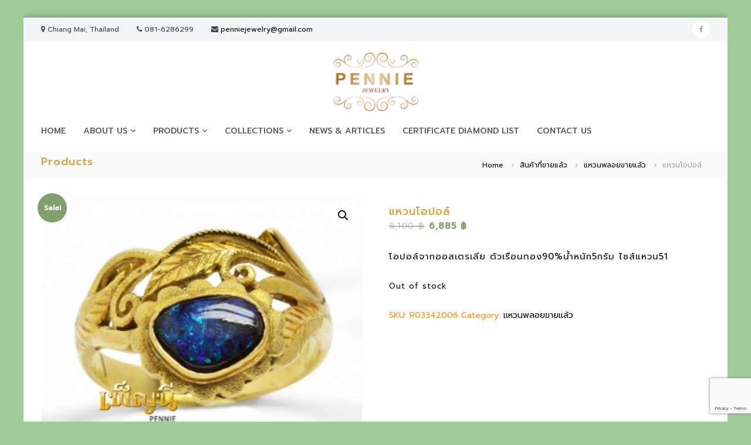

--- FILE ---
content_type: text/html; charset=UTF-8
request_url: https://penniejewelry.com/product/%E0%B9%81%E0%B8%AB%E0%B8%A7%E0%B8%99%E0%B9%82%E0%B8%AD%E0%B8%9B%E0%B8%AD%E0%B8%A5%E0%B9%8C/
body_size: 16469
content:
<!DOCTYPE html>
<html lang="en-US">
<head>
<meta charset="UTF-8">
<meta name="viewport" content="width=device-width, initial-scale=1">
<link rel="profile" href="https://gmpg.org/xfn/11">

<title>แหวนโอปอล์ &#8211; Pennie Jewelry</title>
<meta name='robots' content='max-image-preview:large' />
	<style>img:is([sizes="auto" i], [sizes^="auto," i]) { contain-intrinsic-size: 3000px 1500px }</style>
	<link rel="alternate" type="application/rss+xml" title="Pennie Jewelry &raquo; Feed" href="https://penniejewelry.com/feed/" />
<script type="text/javascript">
/* <![CDATA[ */
window._wpemojiSettings = {"baseUrl":"https:\/\/s.w.org\/images\/core\/emoji\/16.0.1\/72x72\/","ext":".png","svgUrl":"https:\/\/s.w.org\/images\/core\/emoji\/16.0.1\/svg\/","svgExt":".svg","source":{"concatemoji":"https:\/\/penniejewelry.com\/wp-includes\/js\/wp-emoji-release.min.js?ver=6.8.3"}};
/*! This file is auto-generated */
!function(s,n){var o,i,e;function c(e){try{var t={supportTests:e,timestamp:(new Date).valueOf()};sessionStorage.setItem(o,JSON.stringify(t))}catch(e){}}function p(e,t,n){e.clearRect(0,0,e.canvas.width,e.canvas.height),e.fillText(t,0,0);var t=new Uint32Array(e.getImageData(0,0,e.canvas.width,e.canvas.height).data),a=(e.clearRect(0,0,e.canvas.width,e.canvas.height),e.fillText(n,0,0),new Uint32Array(e.getImageData(0,0,e.canvas.width,e.canvas.height).data));return t.every(function(e,t){return e===a[t]})}function u(e,t){e.clearRect(0,0,e.canvas.width,e.canvas.height),e.fillText(t,0,0);for(var n=e.getImageData(16,16,1,1),a=0;a<n.data.length;a++)if(0!==n.data[a])return!1;return!0}function f(e,t,n,a){switch(t){case"flag":return n(e,"\ud83c\udff3\ufe0f\u200d\u26a7\ufe0f","\ud83c\udff3\ufe0f\u200b\u26a7\ufe0f")?!1:!n(e,"\ud83c\udde8\ud83c\uddf6","\ud83c\udde8\u200b\ud83c\uddf6")&&!n(e,"\ud83c\udff4\udb40\udc67\udb40\udc62\udb40\udc65\udb40\udc6e\udb40\udc67\udb40\udc7f","\ud83c\udff4\u200b\udb40\udc67\u200b\udb40\udc62\u200b\udb40\udc65\u200b\udb40\udc6e\u200b\udb40\udc67\u200b\udb40\udc7f");case"emoji":return!a(e,"\ud83e\udedf")}return!1}function g(e,t,n,a){var r="undefined"!=typeof WorkerGlobalScope&&self instanceof WorkerGlobalScope?new OffscreenCanvas(300,150):s.createElement("canvas"),o=r.getContext("2d",{willReadFrequently:!0}),i=(o.textBaseline="top",o.font="600 32px Arial",{});return e.forEach(function(e){i[e]=t(o,e,n,a)}),i}function t(e){var t=s.createElement("script");t.src=e,t.defer=!0,s.head.appendChild(t)}"undefined"!=typeof Promise&&(o="wpEmojiSettingsSupports",i=["flag","emoji"],n.supports={everything:!0,everythingExceptFlag:!0},e=new Promise(function(e){s.addEventListener("DOMContentLoaded",e,{once:!0})}),new Promise(function(t){var n=function(){try{var e=JSON.parse(sessionStorage.getItem(o));if("object"==typeof e&&"number"==typeof e.timestamp&&(new Date).valueOf()<e.timestamp+604800&&"object"==typeof e.supportTests)return e.supportTests}catch(e){}return null}();if(!n){if("undefined"!=typeof Worker&&"undefined"!=typeof OffscreenCanvas&&"undefined"!=typeof URL&&URL.createObjectURL&&"undefined"!=typeof Blob)try{var e="postMessage("+g.toString()+"("+[JSON.stringify(i),f.toString(),p.toString(),u.toString()].join(",")+"));",a=new Blob([e],{type:"text/javascript"}),r=new Worker(URL.createObjectURL(a),{name:"wpTestEmojiSupports"});return void(r.onmessage=function(e){c(n=e.data),r.terminate(),t(n)})}catch(e){}c(n=g(i,f,p,u))}t(n)}).then(function(e){for(var t in e)n.supports[t]=e[t],n.supports.everything=n.supports.everything&&n.supports[t],"flag"!==t&&(n.supports.everythingExceptFlag=n.supports.everythingExceptFlag&&n.supports[t]);n.supports.everythingExceptFlag=n.supports.everythingExceptFlag&&!n.supports.flag,n.DOMReady=!1,n.readyCallback=function(){n.DOMReady=!0}}).then(function(){return e}).then(function(){var e;n.supports.everything||(n.readyCallback(),(e=n.source||{}).concatemoji?t(e.concatemoji):e.wpemoji&&e.twemoji&&(t(e.twemoji),t(e.wpemoji)))}))}((window,document),window._wpemojiSettings);
/* ]]> */
</script>
<style id='wp-emoji-styles-inline-css' type='text/css'>

	img.wp-smiley, img.emoji {
		display: inline !important;
		border: none !important;
		box-shadow: none !important;
		height: 1em !important;
		width: 1em !important;
		margin: 0 0.07em !important;
		vertical-align: -0.1em !important;
		background: none !important;
		padding: 0 !important;
	}
</style>
<link rel='stylesheet' id='wp-block-library-css' href='https://penniejewelry.com/wp-includes/css/dist/block-library/style.min.css?ver=6.8.3' type='text/css' media='all' />
<style id='wp-block-library-theme-inline-css' type='text/css'>
.wp-block-audio :where(figcaption){color:#555;font-size:13px;text-align:center}.is-dark-theme .wp-block-audio :where(figcaption){color:#ffffffa6}.wp-block-audio{margin:0 0 1em}.wp-block-code{border:1px solid #ccc;border-radius:4px;font-family:Menlo,Consolas,monaco,monospace;padding:.8em 1em}.wp-block-embed :where(figcaption){color:#555;font-size:13px;text-align:center}.is-dark-theme .wp-block-embed :where(figcaption){color:#ffffffa6}.wp-block-embed{margin:0 0 1em}.blocks-gallery-caption{color:#555;font-size:13px;text-align:center}.is-dark-theme .blocks-gallery-caption{color:#ffffffa6}:root :where(.wp-block-image figcaption){color:#555;font-size:13px;text-align:center}.is-dark-theme :root :where(.wp-block-image figcaption){color:#ffffffa6}.wp-block-image{margin:0 0 1em}.wp-block-pullquote{border-bottom:4px solid;border-top:4px solid;color:currentColor;margin-bottom:1.75em}.wp-block-pullquote cite,.wp-block-pullquote footer,.wp-block-pullquote__citation{color:currentColor;font-size:.8125em;font-style:normal;text-transform:uppercase}.wp-block-quote{border-left:.25em solid;margin:0 0 1.75em;padding-left:1em}.wp-block-quote cite,.wp-block-quote footer{color:currentColor;font-size:.8125em;font-style:normal;position:relative}.wp-block-quote:where(.has-text-align-right){border-left:none;border-right:.25em solid;padding-left:0;padding-right:1em}.wp-block-quote:where(.has-text-align-center){border:none;padding-left:0}.wp-block-quote.is-large,.wp-block-quote.is-style-large,.wp-block-quote:where(.is-style-plain){border:none}.wp-block-search .wp-block-search__label{font-weight:700}.wp-block-search__button{border:1px solid #ccc;padding:.375em .625em}:where(.wp-block-group.has-background){padding:1.25em 2.375em}.wp-block-separator.has-css-opacity{opacity:.4}.wp-block-separator{border:none;border-bottom:2px solid;margin-left:auto;margin-right:auto}.wp-block-separator.has-alpha-channel-opacity{opacity:1}.wp-block-separator:not(.is-style-wide):not(.is-style-dots){width:100px}.wp-block-separator.has-background:not(.is-style-dots){border-bottom:none;height:1px}.wp-block-separator.has-background:not(.is-style-wide):not(.is-style-dots){height:2px}.wp-block-table{margin:0 0 1em}.wp-block-table td,.wp-block-table th{word-break:normal}.wp-block-table :where(figcaption){color:#555;font-size:13px;text-align:center}.is-dark-theme .wp-block-table :where(figcaption){color:#ffffffa6}.wp-block-video :where(figcaption){color:#555;font-size:13px;text-align:center}.is-dark-theme .wp-block-video :where(figcaption){color:#ffffffa6}.wp-block-video{margin:0 0 1em}:root :where(.wp-block-template-part.has-background){margin-bottom:0;margin-top:0;padding:1.25em 2.375em}
</style>
<style id='classic-theme-styles-inline-css' type='text/css'>
/*! This file is auto-generated */
.wp-block-button__link{color:#fff;background-color:#32373c;border-radius:9999px;box-shadow:none;text-decoration:none;padding:calc(.667em + 2px) calc(1.333em + 2px);font-size:1.125em}.wp-block-file__button{background:#32373c;color:#fff;text-decoration:none}
</style>
<link rel='stylesheet' id='font-awesome-css' href='https://penniejewelry.com/wp-content/plugins/contact-widgets/assets/css/font-awesome.min.css?ver=4.7.0' type='text/css' media='all' />
<style id='global-styles-inline-css' type='text/css'>
:root{--wp--preset--aspect-ratio--square: 1;--wp--preset--aspect-ratio--4-3: 4/3;--wp--preset--aspect-ratio--3-4: 3/4;--wp--preset--aspect-ratio--3-2: 3/2;--wp--preset--aspect-ratio--2-3: 2/3;--wp--preset--aspect-ratio--16-9: 16/9;--wp--preset--aspect-ratio--9-16: 9/16;--wp--preset--color--black: #000000;--wp--preset--color--cyan-bluish-gray: #abb8c3;--wp--preset--color--white: #ffffff;--wp--preset--color--pale-pink: #f78da7;--wp--preset--color--vivid-red: #cf2e2e;--wp--preset--color--luminous-vivid-orange: #ff6900;--wp--preset--color--luminous-vivid-amber: #fcb900;--wp--preset--color--light-green-cyan: #7bdcb5;--wp--preset--color--vivid-green-cyan: #00d084;--wp--preset--color--pale-cyan-blue: #8ed1fc;--wp--preset--color--vivid-cyan-blue: #0693e3;--wp--preset--color--vivid-purple: #9b51e0;--wp--preset--gradient--vivid-cyan-blue-to-vivid-purple: linear-gradient(135deg,rgba(6,147,227,1) 0%,rgb(155,81,224) 100%);--wp--preset--gradient--light-green-cyan-to-vivid-green-cyan: linear-gradient(135deg,rgb(122,220,180) 0%,rgb(0,208,130) 100%);--wp--preset--gradient--luminous-vivid-amber-to-luminous-vivid-orange: linear-gradient(135deg,rgba(252,185,0,1) 0%,rgba(255,105,0,1) 100%);--wp--preset--gradient--luminous-vivid-orange-to-vivid-red: linear-gradient(135deg,rgba(255,105,0,1) 0%,rgb(207,46,46) 100%);--wp--preset--gradient--very-light-gray-to-cyan-bluish-gray: linear-gradient(135deg,rgb(238,238,238) 0%,rgb(169,184,195) 100%);--wp--preset--gradient--cool-to-warm-spectrum: linear-gradient(135deg,rgb(74,234,220) 0%,rgb(151,120,209) 20%,rgb(207,42,186) 40%,rgb(238,44,130) 60%,rgb(251,105,98) 80%,rgb(254,248,76) 100%);--wp--preset--gradient--blush-light-purple: linear-gradient(135deg,rgb(255,206,236) 0%,rgb(152,150,240) 100%);--wp--preset--gradient--blush-bordeaux: linear-gradient(135deg,rgb(254,205,165) 0%,rgb(254,45,45) 50%,rgb(107,0,62) 100%);--wp--preset--gradient--luminous-dusk: linear-gradient(135deg,rgb(255,203,112) 0%,rgb(199,81,192) 50%,rgb(65,88,208) 100%);--wp--preset--gradient--pale-ocean: linear-gradient(135deg,rgb(255,245,203) 0%,rgb(182,227,212) 50%,rgb(51,167,181) 100%);--wp--preset--gradient--electric-grass: linear-gradient(135deg,rgb(202,248,128) 0%,rgb(113,206,126) 100%);--wp--preset--gradient--midnight: linear-gradient(135deg,rgb(2,3,129) 0%,rgb(40,116,252) 100%);--wp--preset--font-size--small: 13px;--wp--preset--font-size--medium: 20px;--wp--preset--font-size--large: 36px;--wp--preset--font-size--x-large: 42px;--wp--preset--spacing--20: 0.44rem;--wp--preset--spacing--30: 0.67rem;--wp--preset--spacing--40: 1rem;--wp--preset--spacing--50: 1.5rem;--wp--preset--spacing--60: 2.25rem;--wp--preset--spacing--70: 3.38rem;--wp--preset--spacing--80: 5.06rem;--wp--preset--shadow--natural: 6px 6px 9px rgba(0, 0, 0, 0.2);--wp--preset--shadow--deep: 12px 12px 50px rgba(0, 0, 0, 0.4);--wp--preset--shadow--sharp: 6px 6px 0px rgba(0, 0, 0, 0.2);--wp--preset--shadow--outlined: 6px 6px 0px -3px rgba(255, 255, 255, 1), 6px 6px rgba(0, 0, 0, 1);--wp--preset--shadow--crisp: 6px 6px 0px rgba(0, 0, 0, 1);}:where(.is-layout-flex){gap: 0.5em;}:where(.is-layout-grid){gap: 0.5em;}body .is-layout-flex{display: flex;}.is-layout-flex{flex-wrap: wrap;align-items: center;}.is-layout-flex > :is(*, div){margin: 0;}body .is-layout-grid{display: grid;}.is-layout-grid > :is(*, div){margin: 0;}:where(.wp-block-columns.is-layout-flex){gap: 2em;}:where(.wp-block-columns.is-layout-grid){gap: 2em;}:where(.wp-block-post-template.is-layout-flex){gap: 1.25em;}:where(.wp-block-post-template.is-layout-grid){gap: 1.25em;}.has-black-color{color: var(--wp--preset--color--black) !important;}.has-cyan-bluish-gray-color{color: var(--wp--preset--color--cyan-bluish-gray) !important;}.has-white-color{color: var(--wp--preset--color--white) !important;}.has-pale-pink-color{color: var(--wp--preset--color--pale-pink) !important;}.has-vivid-red-color{color: var(--wp--preset--color--vivid-red) !important;}.has-luminous-vivid-orange-color{color: var(--wp--preset--color--luminous-vivid-orange) !important;}.has-luminous-vivid-amber-color{color: var(--wp--preset--color--luminous-vivid-amber) !important;}.has-light-green-cyan-color{color: var(--wp--preset--color--light-green-cyan) !important;}.has-vivid-green-cyan-color{color: var(--wp--preset--color--vivid-green-cyan) !important;}.has-pale-cyan-blue-color{color: var(--wp--preset--color--pale-cyan-blue) !important;}.has-vivid-cyan-blue-color{color: var(--wp--preset--color--vivid-cyan-blue) !important;}.has-vivid-purple-color{color: var(--wp--preset--color--vivid-purple) !important;}.has-black-background-color{background-color: var(--wp--preset--color--black) !important;}.has-cyan-bluish-gray-background-color{background-color: var(--wp--preset--color--cyan-bluish-gray) !important;}.has-white-background-color{background-color: var(--wp--preset--color--white) !important;}.has-pale-pink-background-color{background-color: var(--wp--preset--color--pale-pink) !important;}.has-vivid-red-background-color{background-color: var(--wp--preset--color--vivid-red) !important;}.has-luminous-vivid-orange-background-color{background-color: var(--wp--preset--color--luminous-vivid-orange) !important;}.has-luminous-vivid-amber-background-color{background-color: var(--wp--preset--color--luminous-vivid-amber) !important;}.has-light-green-cyan-background-color{background-color: var(--wp--preset--color--light-green-cyan) !important;}.has-vivid-green-cyan-background-color{background-color: var(--wp--preset--color--vivid-green-cyan) !important;}.has-pale-cyan-blue-background-color{background-color: var(--wp--preset--color--pale-cyan-blue) !important;}.has-vivid-cyan-blue-background-color{background-color: var(--wp--preset--color--vivid-cyan-blue) !important;}.has-vivid-purple-background-color{background-color: var(--wp--preset--color--vivid-purple) !important;}.has-black-border-color{border-color: var(--wp--preset--color--black) !important;}.has-cyan-bluish-gray-border-color{border-color: var(--wp--preset--color--cyan-bluish-gray) !important;}.has-white-border-color{border-color: var(--wp--preset--color--white) !important;}.has-pale-pink-border-color{border-color: var(--wp--preset--color--pale-pink) !important;}.has-vivid-red-border-color{border-color: var(--wp--preset--color--vivid-red) !important;}.has-luminous-vivid-orange-border-color{border-color: var(--wp--preset--color--luminous-vivid-orange) !important;}.has-luminous-vivid-amber-border-color{border-color: var(--wp--preset--color--luminous-vivid-amber) !important;}.has-light-green-cyan-border-color{border-color: var(--wp--preset--color--light-green-cyan) !important;}.has-vivid-green-cyan-border-color{border-color: var(--wp--preset--color--vivid-green-cyan) !important;}.has-pale-cyan-blue-border-color{border-color: var(--wp--preset--color--pale-cyan-blue) !important;}.has-vivid-cyan-blue-border-color{border-color: var(--wp--preset--color--vivid-cyan-blue) !important;}.has-vivid-purple-border-color{border-color: var(--wp--preset--color--vivid-purple) !important;}.has-vivid-cyan-blue-to-vivid-purple-gradient-background{background: var(--wp--preset--gradient--vivid-cyan-blue-to-vivid-purple) !important;}.has-light-green-cyan-to-vivid-green-cyan-gradient-background{background: var(--wp--preset--gradient--light-green-cyan-to-vivid-green-cyan) !important;}.has-luminous-vivid-amber-to-luminous-vivid-orange-gradient-background{background: var(--wp--preset--gradient--luminous-vivid-amber-to-luminous-vivid-orange) !important;}.has-luminous-vivid-orange-to-vivid-red-gradient-background{background: var(--wp--preset--gradient--luminous-vivid-orange-to-vivid-red) !important;}.has-very-light-gray-to-cyan-bluish-gray-gradient-background{background: var(--wp--preset--gradient--very-light-gray-to-cyan-bluish-gray) !important;}.has-cool-to-warm-spectrum-gradient-background{background: var(--wp--preset--gradient--cool-to-warm-spectrum) !important;}.has-blush-light-purple-gradient-background{background: var(--wp--preset--gradient--blush-light-purple) !important;}.has-blush-bordeaux-gradient-background{background: var(--wp--preset--gradient--blush-bordeaux) !important;}.has-luminous-dusk-gradient-background{background: var(--wp--preset--gradient--luminous-dusk) !important;}.has-pale-ocean-gradient-background{background: var(--wp--preset--gradient--pale-ocean) !important;}.has-electric-grass-gradient-background{background: var(--wp--preset--gradient--electric-grass) !important;}.has-midnight-gradient-background{background: var(--wp--preset--gradient--midnight) !important;}.has-small-font-size{font-size: var(--wp--preset--font-size--small) !important;}.has-medium-font-size{font-size: var(--wp--preset--font-size--medium) !important;}.has-large-font-size{font-size: var(--wp--preset--font-size--large) !important;}.has-x-large-font-size{font-size: var(--wp--preset--font-size--x-large) !important;}
:where(.wp-block-post-template.is-layout-flex){gap: 1.25em;}:where(.wp-block-post-template.is-layout-grid){gap: 1.25em;}
:where(.wp-block-columns.is-layout-flex){gap: 2em;}:where(.wp-block-columns.is-layout-grid){gap: 2em;}
:root :where(.wp-block-pullquote){font-size: 1.5em;line-height: 1.6;}
</style>
<link rel='stylesheet' id='bbp-default-css' href='https://penniejewelry.com/wp-content/plugins/bbpress/templates/default/css/bbpress.min.css?ver=2.6.13' type='text/css' media='all' />
<link rel='stylesheet' id='contact-form-7-css' href='https://penniejewelry.com/wp-content/plugins/contact-form-7/includes/css/styles.css?ver=6.0.6' type='text/css' media='all' />
<link rel='stylesheet' id='photoswipe-css' href='https://penniejewelry.com/wp-content/plugins/woocommerce/assets/css/photoswipe/photoswipe.min.css?ver=9.8.1' type='text/css' media='all' />
<link rel='stylesheet' id='photoswipe-default-skin-css' href='https://penniejewelry.com/wp-content/plugins/woocommerce/assets/css/photoswipe/default-skin/default-skin.min.css?ver=9.8.1' type='text/css' media='all' />
<link rel='stylesheet' id='woocommerce-layout-css' href='https://penniejewelry.com/wp-content/plugins/woocommerce/assets/css/woocommerce-layout.css?ver=9.8.1' type='text/css' media='all' />
<link rel='stylesheet' id='woocommerce-smallscreen-css' href='https://penniejewelry.com/wp-content/plugins/woocommerce/assets/css/woocommerce-smallscreen.css?ver=9.8.1' type='text/css' media='only screen and (max-width: 768px)' />
<link rel='stylesheet' id='woocommerce-general-css' href='https://penniejewelry.com/wp-content/plugins/woocommerce/assets/css/woocommerce.css?ver=9.8.1' type='text/css' media='all' />
<style id='woocommerce-inline-inline-css' type='text/css'>
.woocommerce form .form-row .required { visibility: visible; }
</style>
<link rel='stylesheet' id='brands-styles-css' href='https://penniejewelry.com/wp-content/plugins/woocommerce/assets/css/brands.css?ver=9.8.1' type='text/css' media='all' />
<link rel='stylesheet' id='flash-style-css' href='https://penniejewelry.com/wp-content/themes/flash/style.css?ver=6.8.3' type='text/css' media='all' />
<style id='flash-style-inline-css' type='text/css'>

	/* Custom Link Color */
	#site-navigation ul li:hover > a, #site-navigation ul li.current-menu-item > a, #site-navigation ul li.current_page_item > a, #site-navigation ul li.current_page_ancestor > a, #site-navigation ul li.current-menu-ancestor > a,#site-navigation ul.sub-menu li:hover > a,#site-navigation ul li ul.sub-menu li.menu-item-has-children ul li:hover > a,#site-navigation ul li ul.sub-menu li.menu-item-has-children:hover > .menu-item,body.transparent #masthead .header-bottom #site-navigation ul li:hover > .menu-item,body.transparent #masthead .header-bottom #site-navigation ul li:hover > a,body.transparent #masthead .header-bottom #site-navigation ul.sub-menu li:hover > a,body.transparent #masthead .header-bottom #site-navigation ul.sub-menu li.menu-item-has-children ul li:hover > a,body.transparent.header-sticky #masthead-sticky-wrapper #masthead .header-bottom #site-navigation ul.sub-menu li > a:hover,.tg-service-widget .service-title-wrap a:hover,.tg-service-widget .service-more,.feature-product-section .button-group button:hover ,.fun-facts-section .fun-facts-icon-wrap,.fun-facts-section .tg-fun-facts-widget.tg-fun-facts-layout-2 .counter-wrapper,.blog-section .tg-blog-widget-layout-2 .blog-content .read-more-container .read-more a,footer.footer-layout #top-footer .widget-title::first-letter,footer.footer-layout #top-footer .widget ul li a:hover,footer.footer-layout #bottom-footer .copyright .copyright-text a:hover,footer.footer-layout #bottom-footer .footer-menu ul li a:hover,.archive #primary .entry-content-block h2.entry-title a:hover,.blog #primary .entry-content-block h2.entry-title a:hover,#secondary .widget ul li a:hover,.woocommerce-Price-amount.amount,.team-wrapper .team-content-wrapper .team-social a:hover,.testimonial-container .testimonial-wrapper .testimonial-slide .testominial-content-wrapper .testimonial-icon,.footer-menu li a:hover,.tg-feature-product-filter-layout .button.is-checked:hover,.testimonial-container .testimonial-icon,#site-navigation ul li.menu-item-has-children:hover > .sub-toggle,.woocommerce-error::before, .woocommerce-info::before, .woocommerce-message::before,#primary .post .entry-content-block .entry-meta a:hover,#primary .post .entry-content-block .entry-meta span:hover,.entry-meta span:hover a,.post .entry-content-block .entry-footer span a:hover,#secondary .widget ul li a,#comments .comment-list article.comment-body .reply a,.tg-slider-widget .btn-wrapper a,.entry-content a, .related-posts-wrapper .entry-title a:hover,
		.related-posts-wrapper .entry-meta > span a:hover{
			color: #80a06d;
	}

	.blog-section .tg-blog-widget-layout-1 .tg-blog-widget:hover, #scroll-up,.header-bottom .search-wrap .search-box .searchform .btn:hover,.header-bottom .cart-wrap .flash-cart-views a span,body.transparent #masthead .header-bottom #site-navigation ul li a::before,.tg-slider-widget.slider-dark .btn-wrapper a:hover, .section-title:after,.about-section .about-content-wrapper .btn-wrapper a,.tg-service-widget .service-icon-wrap,.team-wrapper .team-content-wrapper .team-designation:after,.call-to-action-section .btn-wrapper a:hover,.blog-section .tg-blog-widget-layout-1:hover,.blog-section .tg-blog-widget-layout-2 .post-image .entry-date,.blog-section .tg-blog-widget-layout-2 .blog-content .post-readmore,.pricing-table-section .tg-pricing-table-widget:hover,.pricing-table-section .tg-pricing-table-widget.tg-pricing-table-layout-2 .pricing,.pricing-table-section .tg-pricing-table-widget.tg-pricing-table-layout-2 .btn-wrapper a,footer.footer-layout #top-footer .widget_tag_cloud .tagcloud a:hover,#secondary .widget-title:after, #secondary .searchform .btn:hover,#primary .searchform .btn:hover,  #respond #commentform .form-submit input,.woocommerce span.onsale, .woocommerce ul.products li.product .onsale,.woocommerce ul.products li.product .button,.woocommerce #respond input#submit.alt,.woocommerce a.button.alt,.woocommerce button.button.alt,.woocommerce input.button.alt,.added_to_cart.wc-forward,.testimonial-container .swiper-pagination.testimonial-pager .swiper-pagination-bullet:hover, .testimonial-container .swiper-pagination.testimonial-pager .swiper-pagination-bullet.swiper-pagination-bullet-active,.header-bottom .searchform .btn,.navigation .nav-links a:hover, .bttn:hover, button, input[type="button"]:hover, input[type="reset"]:hover, input[type="submit"]:hover,.tg-slider-widget .btn-wrapper a:hover  {
		background-color: #80a06d;
	}
	.feature-product-section .tg-feature-product-layout-2 .tg-container .tg-column-wrapper .tg-feature-product-widget .featured-image-desc, .tg-team-widget.tg-team-layout-3 .team-wrapper .team-img .team-social {
		background-color: rgba( 128, 160, 109, 0.8);
	}
	#respond #commentform .form-submit input:hover{
	background-color: #6c8c59;
	}

	.tg-slider-widget.slider-dark .btn-wrapper a:hover,.call-to-action-section .btn-wrapper a:hover,footer.footer-layout #top-footer .widget_tag_cloud .tagcloud a:hover,.woocommerce-error, .woocommerce-info, .woocommerce-message,#comments .comment-list article.comment-body .reply a::before,.tg-slider-widget .btn-wrapper a, .tg-slider-widget .btn-wrapper a:hover {
		border-color: #80a06d;
	}
	body.transparent.header-sticky #masthead-sticky-wrapper.is-sticky #site-navigation ul li.current-flash-item a, #site-navigation ul li.current-flash-item a, body.transparent.header-sticky #masthead-sticky-wrapper #site-navigation ul li:hover > a,body.transparent #site-navigation ul li:hover .sub-toggle{
			color: #80a06d;
		}

	.tg-service-widget .service-icon-wrap:after{
			border-top-color: #80a06d;
		}
	body.transparent.header-sticky #masthead-sticky-wrapper .search-wrap .search-icon:hover, body.transparent .search-wrap .search-icon:hover, .header-bottom .search-wrap .search-icon:hover {
	  border-color: #80a06d;
	}
	body.transparent.header-sticky #masthead-sticky-wrapper .search-wrap .search-icon:hover, body.transparent #masthead .header-bottom .search-wrap .search-icon:hover, .header-bottom .search-wrap .search-icon:hover,.breadcrumb-trail.breadcrumbs .trail-items li:first-child span:hover,.breadcrumb-trail.breadcrumbs .trail-items li span:hover a {
	  color: #80a06d;
	}
	.woocommerce ul.products li.product .button:hover, .woocommerce #respond input#submit.alt:hover, .woocommerce a.button.alt:hover, .woocommerce button.button.alt:hover, .woocommerce input.button.alt:hover,.added_to_cart.wc-forward:hover{
		background-color: #6c8c59;
	}
	#preloader-background span {
		background-color: #6c8c59;
	}
	#preloader-background span {
		--primary-color : #6c8c59;
	}
	.feature-product-section .tg-feature-product-widget .featured-image-desc::before,.blog-section .row:nth-child(odd) .tg-blog-widget:hover .post-image::before{
			border-right-color: #80a06d;
		}
	.feature-product-section .tg-feature-product-widget .featured-image-desc::before,.blog-section .row:nth-child(odd) .tg-blog-widget:hover .post-image::before,footer.footer-layout #top-footer .widget-title,.blog-section .row:nth-child(2n) .tg-blog-widget:hover .post-image::before{
		border-left-color: #80a06d;
	}
	.blog-section .tg-blog-widget-layout-2 .entry-title a:hover,
	.blog-section .tg-blog-widget-layout-2 .tg-blog-widget:hover .blog-content .entry-title a:hover,
	.tg-blog-widget-layout-2 .read-more-container .entry-author:hover a,
	.tg-blog-widget-layout-2 .read-more-container .entry-author:hover,
	.blog-section .tg-blog-widget-layout-2 .read-more-container .read-more:hover a{
			color: #6c8c59;
		}

	.tg-service-widget .service-more:hover{
		color: #6c8c59;
	}

	@media(max-width: 980px){
		#site-navigation ul li.menu-item-has-children span.sub-toggle {
			background-color: #80a06d;
		}
	}

		@media screen and (min-width: 56.875em) {
			.main-navigation li:hover > a,
			.main-navigation li.focus > a {
				color: #80a06d;
			}
		}
	

		/* Custom Main Text Color */
		.tg-slider-widget .swiper-button-next::before,.tg-slider-widget .swiper-button-prev::before,.tg-slider-widget .caption-title,.section-title-wrapper .section-title,.tg-service-widget .service-title-wrap a ,.team-wrapper .team-content-wrapper .team-title a,.testimonial-container .testimonial-wrapper .testimonial-slide .testimonial-client-detail .client-detail-block .testimonial-title,.blog-section .row:nth-child(odd) .blog-content .entry-title a,.blog-section .row:nth-child(even) .blog-content .entry-title a,.blog-section .tg-blog-widget:hover .blog-content .entry-title a:hover,.blog-section .tg-blog-widget-layout-2 .tg-blog-widget:hover .blog-content .entry-title a,.pricing-table-section .tg-pricing-table-widget .pricing-table-title ,.pricing-table-section .tg-pricing-table-widget .pricing,.pricing-table-section .tg-pricing-table-widget .btn-wrapper a,.pricing-table-section .tg-pricing-table-widget.standard .popular-batch,.single-post #primary .author-description .author-description-block .author-title,.section-title-wrapper .section-title,.tg-service-widget .service-title-wrap a,.tg-service-widget .service-title-wrap a,.blog-section .tg-blog-widget-layout-2 .entry-title a,.entry-content-block .entry-title a,.blog #primary .entry-content-block .entry-content,.breadcrumb-trail.breadcrumbs .trail-title,#secondary .widget-title,#secondary .widget ul li,.archive #primary .entry-content-block .entry-content,.entry-content, .entry-summary,#comments .comments-title,#comments .comment-list article.comment-body .comment-content,.comment-reply-title,.search .entry-title a,.section-title,.blog-section .row:nth-child(odd) .entry-summary,.blog-section .row:nth-child(even) .entry-summary,.blog-wrapper .entry-title a,.tg-blog-widget-layout-3 .entry-title a,.feature-product-section .tg-feature-product-widget .feature-title-wrap a,.team-wrapper .team-title,.testimonial-container .testimonial-content{
			color: #ff9011;
		}

		.header-bottom .search-wrap .search-box .searchform .btn,.testimonial-container .swiper-pagination.testimonial-pager .swiper-pagination-bullet{
			background-color: #ff9011;
		}

		.feature-product-section .tg-feature-product-layout-2 .tg-container .tg-column-wrapper .tg-feature-product-widget .featured-image-desc::before{
			border-right-color: #ff9011;
		}

	

		/* Custom Secondary Text Color */
		.tg-service-widget .service-content-wrap,.section-title-wrapper .section-description,.team-wrapper .team-content-wrapper .team-content,.testimonial-container .testimonial-wrapper .testimonial-slide .testominial-content-wrapper .testimonial-content, button, input, select, textarea,.entry-meta a,.cat-links a,.entry-footer a,.entry-meta span,.single .entry-content-block .entry-footer span a,.single .entry-content-block .entry-footer span,#comments .comment-list article.comment-body .comment-metadata a,#comments .comment-list article.comment-body .comment-author,#respond #commentform p,.testimonial-container .testimonial-degicnation,.fun-facts-section .fun-facts-title-wrap,.blog-section .row:nth-child(odd) .entry-meta a,.blog-section .row:nth-child(even) .entry-meta a,.tg-blog-widget-layout-2 .read-more-container .entry-author a,.blog-section .tg-blog-widget-layout-2 .read-more-container .entry-author,.tg-slider-widget .caption-desc  {
			color: #000000;
		}
	

		/* Site Title */
		.site-branding {
			margin: 0 auto 0 0;
		}

		.site-branding .site-title,
		.site-description {
			clip: rect(1px, 1px, 1px, 1px);
			position: absolute !important;
			height: 1px;
			width: 1px;
			overflow: hidden;
		}
		.logo .logo-text{
			padding: 0;
		}
		
</style>
<link rel='stylesheet' id='responsive-css' href='https://penniejewelry.com/wp-content/themes/flash/css/responsive.min.css?ver=6.8.3' type='text/css' media='' />
<script type="text/javascript" src="https://penniejewelry.com/wp-includes/js/jquery/jquery.min.js?ver=3.7.1" id="jquery-core-js"></script>
<script type="text/javascript" src="https://penniejewelry.com/wp-includes/js/jquery/jquery-migrate.min.js?ver=3.4.1" id="jquery-migrate-js"></script>
<script type="text/javascript" src="https://penniejewelry.com/wp-content/plugins/woocommerce/assets/js/zoom/jquery.zoom.min.js?ver=1.7.21-wc.9.8.1" id="zoom-js" defer="defer" data-wp-strategy="defer"></script>
<script type="text/javascript" src="https://penniejewelry.com/wp-content/plugins/woocommerce/assets/js/flexslider/jquery.flexslider.min.js?ver=2.7.2-wc.9.8.1" id="flexslider-js" defer="defer" data-wp-strategy="defer"></script>
<script type="text/javascript" src="https://penniejewelry.com/wp-content/plugins/woocommerce/assets/js/photoswipe/photoswipe.min.js?ver=4.1.1-wc.9.8.1" id="photoswipe-js" defer="defer" data-wp-strategy="defer"></script>
<script type="text/javascript" src="https://penniejewelry.com/wp-content/plugins/woocommerce/assets/js/photoswipe/photoswipe-ui-default.min.js?ver=4.1.1-wc.9.8.1" id="photoswipe-ui-default-js" defer="defer" data-wp-strategy="defer"></script>
<script type="text/javascript" id="wc-single-product-js-extra">
/* <![CDATA[ */
var wc_single_product_params = {"i18n_required_rating_text":"Please select a rating","i18n_rating_options":["1 of 5 stars","2 of 5 stars","3 of 5 stars","4 of 5 stars","5 of 5 stars"],"i18n_product_gallery_trigger_text":"View full-screen image gallery","review_rating_required":"yes","flexslider":{"rtl":false,"animation":"slide","smoothHeight":true,"directionNav":false,"controlNav":"thumbnails","slideshow":false,"animationSpeed":500,"animationLoop":false,"allowOneSlide":false},"zoom_enabled":"1","zoom_options":[],"photoswipe_enabled":"1","photoswipe_options":{"shareEl":false,"closeOnScroll":false,"history":false,"hideAnimationDuration":0,"showAnimationDuration":0},"flexslider_enabled":"1"};
/* ]]> */
</script>
<script type="text/javascript" src="https://penniejewelry.com/wp-content/plugins/woocommerce/assets/js/frontend/single-product.min.js?ver=9.8.1" id="wc-single-product-js" defer="defer" data-wp-strategy="defer"></script>
<script type="text/javascript" src="https://penniejewelry.com/wp-content/plugins/woocommerce/assets/js/jquery-blockui/jquery.blockUI.min.js?ver=2.7.0-wc.9.8.1" id="jquery-blockui-js" defer="defer" data-wp-strategy="defer"></script>
<script type="text/javascript" src="https://penniejewelry.com/wp-content/plugins/woocommerce/assets/js/js-cookie/js.cookie.min.js?ver=2.1.4-wc.9.8.1" id="js-cookie-js" defer="defer" data-wp-strategy="defer"></script>
<script type="text/javascript" id="woocommerce-js-extra">
/* <![CDATA[ */
var woocommerce_params = {"ajax_url":"\/wp-admin\/admin-ajax.php","wc_ajax_url":"\/?wc-ajax=%%endpoint%%","i18n_password_show":"Show password","i18n_password_hide":"Hide password"};
/* ]]> */
</script>
<script type="text/javascript" src="https://penniejewelry.com/wp-content/plugins/woocommerce/assets/js/frontend/woocommerce.min.js?ver=9.8.1" id="woocommerce-js" defer="defer" data-wp-strategy="defer"></script>
<link rel="https://api.w.org/" href="https://penniejewelry.com/wp-json/" /><link rel="alternate" title="JSON" type="application/json" href="https://penniejewelry.com/wp-json/wp/v2/product/4127" /><link rel="EditURI" type="application/rsd+xml" title="RSD" href="https://penniejewelry.com/xmlrpc.php?rsd" />
<meta name="generator" content="WordPress 6.8.3" />
<meta name="generator" content="WooCommerce 9.8.1" />
<link rel="canonical" href="https://penniejewelry.com/product/%e0%b9%81%e0%b8%ab%e0%b8%a7%e0%b8%99%e0%b9%82%e0%b8%ad%e0%b8%9b%e0%b8%ad%e0%b8%a5%e0%b9%8c/" />
<link rel='shortlink' href='https://penniejewelry.com/?p=4127' />
<link rel="alternate" title="oEmbed (JSON)" type="application/json+oembed" href="https://penniejewelry.com/wp-json/oembed/1.0/embed?url=https%3A%2F%2Fpenniejewelry.com%2Fproduct%2F%25e0%25b9%2581%25e0%25b8%25ab%25e0%25b8%25a7%25e0%25b8%2599%25e0%25b9%2582%25e0%25b8%25ad%25e0%25b8%259b%25e0%25b8%25ad%25e0%25b8%25a5%25e0%25b9%258c%2F" />
<link rel="alternate" title="oEmbed (XML)" type="text/xml+oembed" href="https://penniejewelry.com/wp-json/oembed/1.0/embed?url=https%3A%2F%2Fpenniejewelry.com%2Fproduct%2F%25e0%25b9%2581%25e0%25b8%25ab%25e0%25b8%25a7%25e0%25b8%2599%25e0%25b9%2582%25e0%25b8%25ad%25e0%25b8%259b%25e0%25b8%25ad%25e0%25b8%25a5%25e0%25b9%258c%2F&#038;format=xml" />
	<link rel="preconnect" href="https://fonts.googleapis.com">
	<link rel="preconnect" href="https://fonts.gstatic.com">
	<link href='https://fonts.googleapis.com/css2?display=swap&family=Prompt:wght@400;500' rel='stylesheet'>	<noscript><style>.woocommerce-product-gallery{ opacity: 1 !important; }</style></noscript>
	<style type="text/css" id="custom-background-css">
body.custom-background { background-color: #9fcc98; }
</style>
	<!-- Google Tag Manager -->
<script>(function(w,d,s,l,i){w[l]=w[l]||[];w[l].push({'gtm.start':
new Date().getTime(),event:'gtm.js'});var f=d.getElementsByTagName(s)[0],
j=d.createElement(s),dl=l!='dataLayer'?'&l='+l:'';j.async=true;j.src=
'https://www.googletagmanager.com/gtm.js?id='+i+dl;f.parentNode.insertBefore(j,f);
})(window,document,'script','dataLayer','GTM-NQQFHX9');</script>
<!-- End Google Tag Manager -->

<!-- Google Tag Manager -->
<script>(function(w,d,s,l,i){w[l]=w[l]||[];w[l].push({'gtm.start':
new Date().getTime(),event:'gtm.js'});var f=d.getElementsByTagName(s)[0],
j=d.createElement(s),dl=l!='dataLayer'?'&l='+l:'';j.async=true;j.src=
'https://www.googletagmanager.com/gtm.js?id='+i+dl;f.parentNode.insertBefore(j,f);
})(window,document,'script','dataLayer','GTM-MJQLRNQ');</script>
<!-- End Google Tag Manager -->

<link rel="icon" href="https://penniejewelry.com/wp-content/uploads/2017/05/pennie-logo-retina-1-70x70.png" sizes="32x32" />
<link rel="icon" href="https://penniejewelry.com/wp-content/uploads/2017/05/pennie-logo-retina-1-200x200.png" sizes="192x192" />
<link rel="apple-touch-icon" href="https://penniejewelry.com/wp-content/uploads/2017/05/pennie-logo-retina-1-200x200.png" />
<meta name="msapplication-TileImage" content="https://penniejewelry.com/wp-content/uploads/2017/05/pennie-logo-retina-1-300x300.png" />
		<style type="text/css" id="wp-custom-css">
			#top-footer {
    background-color: #ADCC9B;
    padding: 30px 0 10px;
}

#site-navigation ul li a
{ text-transform: uppercase;
	font-weight: 500;
}

#bottom-footer {
    padding: 20px 0;
    background-color: #749D4F;
}

.related.products { display: none; }

.woocommerce nav.woocommerce-pagination ul li a, .woocommerce nav.woocommerce-pagination ul li span{
	padding:1em;
}


.woocommerce ul.products li.product .woocommerce-loop-category__title, .woocommerce ul.products li.product .woocommerce-loop-product__title, .woocommerce ul.products li.product h3 {
    text-align: center;
}

.woocommerce ul.products li.product .price {
    text-align: center;
}		</style>
		<style id="kirki-inline-styles">body{font-family:Prompt;font-weight:400;}/* thai */
@font-face {
  font-family: 'Prompt';
  font-style: normal;
  font-weight: 400;
  font-display: swap;
  src: url(https://penniejewelry.com/wp-content/fonts/prompt/font) format('woff');
  unicode-range: U+02D7, U+0303, U+0331, U+0E01-0E5B, U+200C-200D, U+25CC;
}
/* vietnamese */
@font-face {
  font-family: 'Prompt';
  font-style: normal;
  font-weight: 400;
  font-display: swap;
  src: url(https://penniejewelry.com/wp-content/fonts/prompt/font) format('woff');
  unicode-range: U+0102-0103, U+0110-0111, U+0128-0129, U+0168-0169, U+01A0-01A1, U+01AF-01B0, U+0300-0301, U+0303-0304, U+0308-0309, U+0323, U+0329, U+1EA0-1EF9, U+20AB;
}
/* latin-ext */
@font-face {
  font-family: 'Prompt';
  font-style: normal;
  font-weight: 400;
  font-display: swap;
  src: url(https://penniejewelry.com/wp-content/fonts/prompt/font) format('woff');
  unicode-range: U+0100-02BA, U+02BD-02C5, U+02C7-02CC, U+02CE-02D7, U+02DD-02FF, U+0304, U+0308, U+0329, U+1D00-1DBF, U+1E00-1E9F, U+1EF2-1EFF, U+2020, U+20A0-20AB, U+20AD-20C0, U+2113, U+2C60-2C7F, U+A720-A7FF;
}
/* latin */
@font-face {
  font-family: 'Prompt';
  font-style: normal;
  font-weight: 400;
  font-display: swap;
  src: url(https://penniejewelry.com/wp-content/fonts/prompt/font) format('woff');
  unicode-range: U+0000-00FF, U+0131, U+0152-0153, U+02BB-02BC, U+02C6, U+02DA, U+02DC, U+0304, U+0308, U+0329, U+2000-206F, U+20AC, U+2122, U+2191, U+2193, U+2212, U+2215, U+FEFF, U+FFFD;
}/* thai */
@font-face {
  font-family: 'Prompt';
  font-style: normal;
  font-weight: 400;
  font-display: swap;
  src: url(https://penniejewelry.com/wp-content/fonts/prompt/font) format('woff');
  unicode-range: U+02D7, U+0303, U+0331, U+0E01-0E5B, U+200C-200D, U+25CC;
}
/* vietnamese */
@font-face {
  font-family: 'Prompt';
  font-style: normal;
  font-weight: 400;
  font-display: swap;
  src: url(https://penniejewelry.com/wp-content/fonts/prompt/font) format('woff');
  unicode-range: U+0102-0103, U+0110-0111, U+0128-0129, U+0168-0169, U+01A0-01A1, U+01AF-01B0, U+0300-0301, U+0303-0304, U+0308-0309, U+0323, U+0329, U+1EA0-1EF9, U+20AB;
}
/* latin-ext */
@font-face {
  font-family: 'Prompt';
  font-style: normal;
  font-weight: 400;
  font-display: swap;
  src: url(https://penniejewelry.com/wp-content/fonts/prompt/font) format('woff');
  unicode-range: U+0100-02BA, U+02BD-02C5, U+02C7-02CC, U+02CE-02D7, U+02DD-02FF, U+0304, U+0308, U+0329, U+1D00-1DBF, U+1E00-1E9F, U+1EF2-1EFF, U+2020, U+20A0-20AB, U+20AD-20C0, U+2113, U+2C60-2C7F, U+A720-A7FF;
}
/* latin */
@font-face {
  font-family: 'Prompt';
  font-style: normal;
  font-weight: 400;
  font-display: swap;
  src: url(https://penniejewelry.com/wp-content/fonts/prompt/font) format('woff');
  unicode-range: U+0000-00FF, U+0131, U+0152-0153, U+02BB-02BC, U+02C6, U+02DA, U+02DC, U+0304, U+0308, U+0329, U+2000-206F, U+20AC, U+2122, U+2191, U+2193, U+2212, U+2215, U+FEFF, U+FFFD;
}/* thai */
@font-face {
  font-family: 'Prompt';
  font-style: normal;
  font-weight: 400;
  font-display: swap;
  src: url(https://penniejewelry.com/wp-content/fonts/prompt/font) format('woff');
  unicode-range: U+02D7, U+0303, U+0331, U+0E01-0E5B, U+200C-200D, U+25CC;
}
/* vietnamese */
@font-face {
  font-family: 'Prompt';
  font-style: normal;
  font-weight: 400;
  font-display: swap;
  src: url(https://penniejewelry.com/wp-content/fonts/prompt/font) format('woff');
  unicode-range: U+0102-0103, U+0110-0111, U+0128-0129, U+0168-0169, U+01A0-01A1, U+01AF-01B0, U+0300-0301, U+0303-0304, U+0308-0309, U+0323, U+0329, U+1EA0-1EF9, U+20AB;
}
/* latin-ext */
@font-face {
  font-family: 'Prompt';
  font-style: normal;
  font-weight: 400;
  font-display: swap;
  src: url(https://penniejewelry.com/wp-content/fonts/prompt/font) format('woff');
  unicode-range: U+0100-02BA, U+02BD-02C5, U+02C7-02CC, U+02CE-02D7, U+02DD-02FF, U+0304, U+0308, U+0329, U+1D00-1DBF, U+1E00-1E9F, U+1EF2-1EFF, U+2020, U+20A0-20AB, U+20AD-20C0, U+2113, U+2C60-2C7F, U+A720-A7FF;
}
/* latin */
@font-face {
  font-family: 'Prompt';
  font-style: normal;
  font-weight: 400;
  font-display: swap;
  src: url(https://penniejewelry.com/wp-content/fonts/prompt/font) format('woff');
  unicode-range: U+0000-00FF, U+0131, U+0152-0153, U+02BB-02BC, U+02C6, U+02DA, U+02DC, U+0304, U+0308, U+0329, U+2000-206F, U+20AC, U+2122, U+2191, U+2193, U+2212, U+2215, U+FEFF, U+FFFD;
}</style>	<style id="egf-frontend-styles" type="text/css">
		h1, h2, h3, h4 {color: #dd9d3b!important;font-family: 'Prompt', sans-serif!important;font-size: 18px!important;font-style: normal!important;font-weight: 500!important;letter-spacing: 1px!important;} h1 {font-family: 'Prompt', sans-serif;font-style: normal;font-weight: 400;} .site-description {color: #c79143;font-family: 'Prompt', sans-serif;font-size: 22px;font-style: normal;font-weight: 400;text-decoration: none;text-transform: none;} h5 {color: #595959;font-family: 'Prompt', sans-serif;font-size: 31px;font-style: normal;font-weight: 500;} p {color: #000000;font-family: 'Prompt', sans-serif;font-size: 15px;font-style: normal;font-weight: 400;letter-spacing: 1px;} h2 {font-family: 'Prompt', sans-serif;font-style: normal;font-weight: 400;} h3 {font-family: 'Prompt', sans-serif;font-style: normal;font-weight: 400;} h4 {font-family: 'Prompt', sans-serif;font-style: normal;font-weight: 400;} h5 {font-family: 'Prompt', sans-serif;font-style: normal;font-weight: 400;} h6 {font-family: 'Prompt', sans-serif;font-style: normal;font-weight: 400;} 	</style>
	</head>

<body class="wp-singular product-template-default single single-product postid-4127 custom-background wp-custom-logo wp-embed-responsive wp-theme-flash theme-flash woocommerce woocommerce-page woocommerce-no-js boxed  center-logo-below-menu full-width">
<!-- Google Tag Manager (noscript) -->
<noscript><iframe src="https://www.googletagmanager.com/ns.html?id=GTM-NQQFHX9"
height="0" width="0" style="display:none;visibility:hidden"></iframe></noscript>
<!-- End Google Tag Manager (noscript) -->

<!-- Google Tag Manager (noscript) -->
<noscript><iframe src="https://www.googletagmanager.com/ns.html?id=GTM-MJQLRNQ"
height="0" width="0" style="display:none;visibility:hidden"></iframe></noscript>
<!-- End Google Tag Manager (noscript) -->


<script type="text/javascript" id="bbp-swap-no-js-body-class">
	document.body.className = document.body.className.replace( 'bbp-no-js', 'bbp-js' );
</script>


<div id="preloader-background">
	<div id="spinners">
		<div id="preloader">
			<span></span>
			<span></span>
			<span></span>
			<span></span>
			<span></span>
		</div>
	</div>
</div>


<div id="page" class="site">
	<a class="skip-link screen-reader-text" href="#content">Skip to content</a>

	
	<header id="masthead" class="site-header" role="banner">
				<div class="header-top">
			<div class="tg-container">
				<div class="tg-column-wrapper clearfix">
					<div class="left-content">
						<ul class="contact-info">
 	<li><i class="fa fa-map-marker"></i> Chiang Mai, Thailand</li>
 	<li><i class="fa fa-phone"></i> 081-6286299</li>
 	<li><i class="fa fa-envelope"></i> <a href="penniejewelry@gmail.com">penniejewelry@gmail.com</a></li>
</ul>					</div>
					<div class="right-content">
						<div class="menu-social-menu-container"><ul id="menu-social-menu" class="social-menu"><li id="menu-item-11596" class="menu-item menu-item-type-custom menu-item-object-custom menu-item-11596"><a href="https://www.facebook.com/Penniejewelry"><span class="screen-reader-text">facebook</span></a></li>
</ul></div>					</div>
				</div>
			</div>
		</div>
		
		<div class="header-bottom">
			<div class="tg-container">

				<div class="logo">
										<figure class="logo-image">
						<a href="https://penniejewelry.com/" class="custom-logo-link" rel="home"><img width="145" height="100" src="https://penniejewelry.com/wp-content/uploads/2017/05/pennie-logo-trans-shadow.png" class="custom-logo" alt="Pennie Jewelry" decoding="async" srcset="https://penniejewelry.com/wp-content/uploads/2017/05/pennie-logo-trans-shadow.png 145w, https://penniejewelry.com/wp-content/uploads/2017/05/pennie-logo-trans-shadow-140x97.png 140w" sizes="(max-width: 145px) 100vw, 145px" /></a>											</figure>
					
					<div class="logo-text site-branding">
													<p class="site-title"><a href="https://penniejewelry.com/" rel="home">Pennie Jewelry</a></p>
													<p class="site-description">Experience the outstanding collectoin of fine jewelry, your special gift only at Pennie</p>
											</div>
				</div>
				<div class="site-navigation-wrapper">
					<nav id="site-navigation" class="main-navigation" role="navigation">
						<div class="menu-toggle">
							<i class="fa fa-bars"></i>
						</div>
						<div class="menu-primary-menu-container"><ul id="primary-menu" class="menu"><li id="menu-item-12933" class="menu-item menu-item-type-custom menu-item-object-custom menu-item-12933"><a href="/">HOME</a></li>
<li id="menu-item-117" class="menu-item menu-item-type-post_type menu-item-object-page menu-item-has-children menu-item-117"><a href="https://penniejewelry.com/about/">About Us</a>
<ul class="sub-menu">
	<li id="menu-item-12944" class="menu-item menu-item-type-post_type menu-item-object-page menu-item-12944"><a href="https://penniejewelry.com/about/owner-talk/">Owner Talk</a></li>
	<li id="menu-item-12945" class="menu-item menu-item-type-post_type menu-item-object-page menu-item-12945"><a href="https://penniejewelry.com/about/wedding-engagement-ring/">Wedding &#038; Engagement ring</a></li>
	<li id="menu-item-12946" class="menu-item menu-item-type-post_type menu-item-object-page menu-item-12946"><a href="https://penniejewelry.com/about/fashion-jewelry/">Fashion Jewelry</a></li>
	<li id="menu-item-12947" class="menu-item menu-item-type-post_type menu-item-object-page menu-item-12947"><a href="https://penniejewelry.com/about/owner-certificate/">Owner Certificate</a></li>
</ul>
</li>
<li id="menu-item-116" class="menu-item menu-item-type-post_type menu-item-object-page menu-item-has-children current_page_parent menu-item-116"><a href="https://penniejewelry.com/products/">Products</a>
<ul class="sub-menu">
	<li id="menu-item-12934" class="menu-item menu-item-type-taxonomy menu-item-object-product_cat menu-item-has-children menu-item-12934"><a href="https://penniejewelry.com/product-category/%e0%b9%81%e0%b8%ab%e0%b8%a7%e0%b8%99/">แหวน</a>
	<ul class="sub-menu">
		<li id="menu-item-12954" class="menu-item menu-item-type-taxonomy menu-item-object-product_cat menu-item-12954"><a href="https://penniejewelry.com/product-category/%e0%b9%81%e0%b8%ab%e0%b8%a7%e0%b8%99/%e0%b9%81%e0%b8%ab%e0%b8%a7%e0%b8%99%e0%b9%80%e0%b8%9e%e0%b8%8a%e0%b8%a3/">แหวนเพชร</a></li>
		<li id="menu-item-12955" class="menu-item menu-item-type-taxonomy menu-item-object-product_cat menu-item-12955"><a href="https://penniejewelry.com/product-category/%e0%b9%81%e0%b8%ab%e0%b8%a7%e0%b8%99/%e0%b9%81%e0%b8%ab%e0%b8%a7%e0%b8%99%e0%b8%ab%e0%b8%a1%e0%b8%b1%e0%b9%89%e0%b8%99/">แหวนหมั้น</a></li>
		<li id="menu-item-12956" class="menu-item menu-item-type-taxonomy menu-item-object-product_cat menu-item-12956"><a href="https://penniejewelry.com/product-category/%e0%b9%81%e0%b8%ab%e0%b8%a7%e0%b8%99/%e0%b9%81%e0%b8%ab%e0%b8%a7%e0%b8%99%e0%b8%84%e0%b8%b9%e0%b9%88/">แหวนคู่</a></li>
		<li id="menu-item-12957" class="menu-item menu-item-type-taxonomy menu-item-object-product_cat menu-item-12957"><a href="https://penniejewelry.com/product-category/%e0%b9%81%e0%b8%ab%e0%b8%a7%e0%b8%99/%e0%b9%81%e0%b8%ab%e0%b8%a7%e0%b8%99%e0%b9%80%e0%b8%9e%e0%b8%8a%e0%b8%a3%e0%b8%9c%e0%b8%b9%e0%b9%89%e0%b8%8a%e0%b8%b2%e0%b8%a2/">แหวนเพชรผู้ชาย</a></li>
		<li id="menu-item-12958" class="menu-item menu-item-type-taxonomy menu-item-object-product_cat menu-item-12958"><a href="https://penniejewelry.com/product-category/%e0%b9%81%e0%b8%ab%e0%b8%a7%e0%b8%99/%e0%b9%81%e0%b8%ab%e0%b8%a7%e0%b8%99%e0%b8%97%e0%b8%b1%e0%b8%9a%e0%b8%97%e0%b8%b4%e0%b8%a1/">แหวนทับทิม</a></li>
		<li id="menu-item-12959" class="menu-item menu-item-type-taxonomy menu-item-object-product_cat menu-item-12959"><a href="https://penniejewelry.com/product-category/%e0%b9%81%e0%b8%ab%e0%b8%a7%e0%b8%99/%e0%b9%81%e0%b8%ab%e0%b8%a7%e0%b8%99%e0%b9%84%e0%b8%9e%e0%b8%a5%e0%b8%b4%e0%b8%99/">แหวนไพลิน</a></li>
		<li id="menu-item-12960" class="menu-item menu-item-type-taxonomy menu-item-object-product_cat menu-item-12960"><a href="https://penniejewelry.com/product-category/%e0%b9%81%e0%b8%ab%e0%b8%a7%e0%b8%99/%e0%b9%81%e0%b8%ab%e0%b8%a7%e0%b8%99%e0%b8%a1%e0%b8%a3%e0%b8%81%e0%b8%95/">แหวนมรกต</a></li>
		<li id="menu-item-12961" class="menu-item menu-item-type-taxonomy menu-item-object-product_cat menu-item-12961"><a href="https://penniejewelry.com/product-category/%e0%b9%81%e0%b8%ab%e0%b8%a7%e0%b8%99/%e0%b9%81%e0%b8%ab%e0%b8%a7%e0%b8%99%e0%b8%ab%e0%b8%a2%e0%b8%81/">แหวนหยก</a></li>
		<li id="menu-item-12962" class="menu-item menu-item-type-taxonomy menu-item-object-product_cat menu-item-12962"><a href="https://penniejewelry.com/product-category/%e0%b9%81%e0%b8%ab%e0%b8%a7%e0%b8%99/%e0%b9%81%e0%b8%ab%e0%b8%a7%e0%b8%99%e0%b8%9a%e0%b8%b8%e0%b8%a9%e0%b8%a3%e0%b8%b2%e0%b8%84%e0%b8%b1%e0%b8%a1/">แหวนบุษราคัม</a></li>
		<li id="menu-item-12963" class="menu-item menu-item-type-taxonomy menu-item-object-product_cat menu-item-12963"><a href="https://penniejewelry.com/product-category/%e0%b9%81%e0%b8%ab%e0%b8%a7%e0%b8%99/%e0%b9%81%e0%b8%ab%e0%b8%a7%e0%b8%99%e0%b8%9e%e0%b8%a5%e0%b8%ad%e0%b8%a2/">แหวนพลอย</a></li>
		<li id="menu-item-12964" class="menu-item menu-item-type-taxonomy menu-item-object-product_cat menu-item-12964"><a href="https://penniejewelry.com/product-category/%e0%b9%81%e0%b8%ab%e0%b8%a7%e0%b8%99/%e0%b9%81%e0%b8%ab%e0%b8%a7%e0%b8%99%e0%b9%80%e0%b8%82%e0%b8%b5%e0%b8%a2%e0%b8%a7%e0%b8%aa%e0%b9%88%e0%b8%ad%e0%b8%87/">แหวนเขียวส่อง</a></li>
		<li id="menu-item-12965" class="menu-item menu-item-type-taxonomy menu-item-object-product_cat menu-item-12965"><a href="https://penniejewelry.com/product-category/%e0%b9%81%e0%b8%ab%e0%b8%a7%e0%b8%99/%e0%b9%81%e0%b8%ab%e0%b8%a7%e0%b8%99%e0%b8%a1%e0%b8%b8%e0%b8%81/">แหวนมุก</a></li>
	</ul>
</li>
	<li id="menu-item-12935" class="menu-item menu-item-type-taxonomy menu-item-object-product_cat menu-item-has-children menu-item-12935"><a href="https://penniejewelry.com/product-category/%e0%b8%95%e0%b9%88%e0%b8%b2%e0%b8%87%e0%b8%ab%e0%b8%b9/">ต่างหู</a>
	<ul class="sub-menu">
		<li id="menu-item-12966" class="menu-item menu-item-type-taxonomy menu-item-object-product_cat menu-item-12966"><a href="https://penniejewelry.com/product-category/%e0%b8%95%e0%b9%88%e0%b8%b2%e0%b8%87%e0%b8%ab%e0%b8%b9/%e0%b8%95%e0%b9%88%e0%b8%b2%e0%b8%87%e0%b8%ab%e0%b8%b9%e0%b9%80%e0%b8%9e%e0%b8%8a%e0%b8%a3/">ต่างหูเพชร</a></li>
		<li id="menu-item-12967" class="menu-item menu-item-type-taxonomy menu-item-object-product_cat menu-item-12967"><a href="https://penniejewelry.com/product-category/%e0%b8%95%e0%b9%88%e0%b8%b2%e0%b8%87%e0%b8%ab%e0%b8%b9/%e0%b8%95%e0%b9%88%e0%b8%b2%e0%b8%87%e0%b8%ab%e0%b8%b9%e0%b8%97%e0%b8%b1%e0%b8%9a%e0%b8%97%e0%b8%b4%e0%b8%a1/">ต่างหูทับทิม</a></li>
		<li id="menu-item-12968" class="menu-item menu-item-type-taxonomy menu-item-object-product_cat menu-item-12968"><a href="https://penniejewelry.com/product-category/%e0%b8%95%e0%b9%88%e0%b8%b2%e0%b8%87%e0%b8%ab%e0%b8%b9/%e0%b8%95%e0%b9%88%e0%b8%b2%e0%b8%87%e0%b8%ab%e0%b8%b9%e0%b9%84%e0%b8%9e%e0%b8%a5%e0%b8%b4%e0%b8%99/">ต่างหูไพลิน</a></li>
		<li id="menu-item-12969" class="menu-item menu-item-type-taxonomy menu-item-object-product_cat menu-item-12969"><a href="https://penniejewelry.com/product-category/%e0%b8%95%e0%b9%88%e0%b8%b2%e0%b8%87%e0%b8%ab%e0%b8%b9/%e0%b8%95%e0%b9%88%e0%b8%b2%e0%b8%87%e0%b8%ab%e0%b8%b9%e0%b8%ab%e0%b8%a2%e0%b8%81/">ต่างหูหยก</a></li>
		<li id="menu-item-12970" class="menu-item menu-item-type-taxonomy menu-item-object-product_cat menu-item-12970"><a href="https://penniejewelry.com/product-category/%e0%b8%95%e0%b9%88%e0%b8%b2%e0%b8%87%e0%b8%ab%e0%b8%b9/%e0%b8%95%e0%b9%88%e0%b8%b2%e0%b8%87%e0%b8%ab%e0%b8%b9%e0%b8%9a%e0%b8%b8%e0%b8%a9%e0%b8%a3%e0%b8%b2%e0%b8%84%e0%b8%b1%e0%b8%a1/">ต่างหูบุษราคัม</a></li>
		<li id="menu-item-12971" class="menu-item menu-item-type-taxonomy menu-item-object-product_cat menu-item-12971"><a href="https://penniejewelry.com/product-category/%e0%b8%95%e0%b9%88%e0%b8%b2%e0%b8%87%e0%b8%ab%e0%b8%b9/%e0%b8%95%e0%b9%88%e0%b8%b2%e0%b8%87%e0%b8%ab%e0%b8%b9%e0%b8%a1%e0%b8%b8%e0%b8%81/">ต่างหูมุก</a></li>
		<li id="menu-item-12972" class="menu-item menu-item-type-taxonomy menu-item-object-product_cat menu-item-12972"><a href="https://penniejewelry.com/product-category/%e0%b8%95%e0%b9%88%e0%b8%b2%e0%b8%87%e0%b8%ab%e0%b8%b9/%e0%b8%95%e0%b9%88%e0%b8%b2%e0%b8%87%e0%b8%ab%e0%b8%b9%e0%b8%9e%e0%b8%a5%e0%b8%ad%e0%b8%a2/">ต่างหูพลอย</a></li>
	</ul>
</li>
	<li id="menu-item-12936" class="menu-item menu-item-type-taxonomy menu-item-object-product_cat menu-item-has-children menu-item-12936"><a href="https://penniejewelry.com/product-category/%e0%b8%88%e0%b8%b5%e0%b9%89/">จี้</a>
	<ul class="sub-menu">
		<li id="menu-item-12973" class="menu-item menu-item-type-taxonomy menu-item-object-product_cat menu-item-12973"><a href="https://penniejewelry.com/product-category/%e0%b8%88%e0%b8%b5%e0%b9%89/%e0%b8%88%e0%b8%b5%e0%b9%89%e0%b9%80%e0%b8%9e%e0%b8%8a%e0%b8%a3/">จี้เพชร</a></li>
		<li id="menu-item-12974" class="menu-item menu-item-type-taxonomy menu-item-object-product_cat menu-item-12974"><a href="https://penniejewelry.com/product-category/%e0%b8%88%e0%b8%b5%e0%b9%89/%e0%b8%88%e0%b8%b5%e0%b9%89%e0%b8%9e%e0%b8%a5%e0%b8%ad%e0%b8%a2/">จี้พลอย</a></li>
		<li id="menu-item-12975" class="menu-item menu-item-type-taxonomy menu-item-object-product_cat menu-item-12975"><a href="https://penniejewelry.com/product-category/%e0%b8%88%e0%b8%b5%e0%b9%89/%e0%b8%88%e0%b8%b5%e0%b9%89%e0%b8%97%e0%b8%b1%e0%b8%9a%e0%b8%97%e0%b8%b4%e0%b8%a1/">จี้ทับทิม</a></li>
		<li id="menu-item-12976" class="menu-item menu-item-type-taxonomy menu-item-object-product_cat menu-item-12976"><a href="https://penniejewelry.com/product-category/%e0%b8%88%e0%b8%b5%e0%b9%89/%e0%b8%88%e0%b8%b5%e0%b9%89%e0%b9%84%e0%b8%9e%e0%b8%a5%e0%b8%b4%e0%b8%99/">จี้ไพลิน</a></li>
		<li id="menu-item-12977" class="menu-item menu-item-type-taxonomy menu-item-object-product_cat menu-item-12977"><a href="https://penniejewelry.com/product-category/%e0%b8%88%e0%b8%b5%e0%b9%89/%e0%b8%88%e0%b8%b5%e0%b9%89%e0%b8%ab%e0%b8%a2%e0%b8%81/">จี้หยก</a></li>
		<li id="menu-item-12978" class="menu-item menu-item-type-taxonomy menu-item-object-product_cat menu-item-12978"><a href="https://penniejewelry.com/product-category/%e0%b8%88%e0%b8%b5%e0%b9%89/%e0%b8%88%e0%b8%b5%e0%b9%89%e0%b8%a1%e0%b8%b8%e0%b8%81/">จี้มุก</a></li>
	</ul>
</li>
	<li id="menu-item-12937" class="menu-item menu-item-type-taxonomy menu-item-object-product_cat menu-item-has-children menu-item-12937"><a href="https://penniejewelry.com/product-category/%e0%b8%aa%e0%b8%a3%e0%b9%89%e0%b8%ad%e0%b8%a2%e0%b8%84%e0%b8%ad/">สร้อยคอ</a>
	<ul class="sub-menu">
		<li id="menu-item-12979" class="menu-item menu-item-type-taxonomy menu-item-object-product_cat menu-item-12979"><a href="https://penniejewelry.com/product-category/%e0%b8%aa%e0%b8%a3%e0%b9%89%e0%b8%ad%e0%b8%a2%e0%b8%84%e0%b8%ad/%e0%b8%aa%e0%b8%a3%e0%b9%89%e0%b8%ad%e0%b8%a2%e0%b8%84%e0%b8%ad%e0%b9%80%e0%b8%9e%e0%b8%8a%e0%b8%a3/">สร้อยคอเพชร</a></li>
		<li id="menu-item-12980" class="menu-item menu-item-type-taxonomy menu-item-object-product_cat menu-item-12980"><a href="https://penniejewelry.com/product-category/%e0%b8%aa%e0%b8%a3%e0%b9%89%e0%b8%ad%e0%b8%a2%e0%b8%84%e0%b8%ad/%e0%b8%aa%e0%b8%a3%e0%b9%89%e0%b8%ad%e0%b8%a2%e0%b8%84%e0%b8%ad%e0%b8%9e%e0%b8%a5%e0%b8%ad%e0%b8%a2/">สร้อยคอพลอย</a></li>
		<li id="menu-item-12981" class="menu-item menu-item-type-taxonomy menu-item-object-product_cat menu-item-12981"><a href="https://penniejewelry.com/product-category/%e0%b8%aa%e0%b8%a3%e0%b9%89%e0%b8%ad%e0%b8%a2%e0%b8%84%e0%b8%ad/%e0%b8%aa%e0%b8%a3%e0%b9%89%e0%b8%ad%e0%b8%a2%e0%b8%84%e0%b8%ad%e0%b8%a1%e0%b8%b8%e0%b8%81/">สร้อยคอมุก</a></li>
	</ul>
</li>
	<li id="menu-item-12938" class="menu-item menu-item-type-taxonomy menu-item-object-product_cat menu-item-has-children menu-item-12938"><a href="https://penniejewelry.com/product-category/%e0%b8%aa%e0%b8%a3%e0%b9%89%e0%b8%ad%e0%b8%a2%e0%b8%82%e0%b9%89%e0%b8%ad%e0%b8%a1%e0%b8%b7%e0%b8%ad/">สร้อยข้อมือ</a>
	<ul class="sub-menu">
		<li id="menu-item-12982" class="menu-item menu-item-type-taxonomy menu-item-object-product_cat menu-item-12982"><a href="https://penniejewelry.com/product-category/%e0%b8%aa%e0%b8%a3%e0%b9%89%e0%b8%ad%e0%b8%a2%e0%b8%82%e0%b9%89%e0%b8%ad%e0%b8%a1%e0%b8%b7%e0%b8%ad/%e0%b8%aa%e0%b8%a3%e0%b9%89%e0%b8%ad%e0%b8%a2%e0%b8%82%e0%b9%89%e0%b8%ad%e0%b8%a1%e0%b8%b7%e0%b8%ad%e0%b9%80%e0%b8%9e%e0%b8%8a%e0%b8%a3/">สร้อยข้อมือเพชร</a></li>
		<li id="menu-item-12983" class="menu-item menu-item-type-taxonomy menu-item-object-product_cat menu-item-12983"><a href="https://penniejewelry.com/product-category/%e0%b8%aa%e0%b8%a3%e0%b9%89%e0%b8%ad%e0%b8%a2%e0%b8%82%e0%b9%89%e0%b8%ad%e0%b8%a1%e0%b8%b7%e0%b8%ad/%e0%b8%aa%e0%b8%a3%e0%b9%89%e0%b8%ad%e0%b8%a2%e0%b8%82%e0%b9%89%e0%b8%ad%e0%b8%a1%e0%b8%b7%e0%b8%ad%e0%b8%9e%e0%b8%a5%e0%b8%ad%e0%b8%a2/">สร้อยข้อมือพลอย</a></li>
	</ul>
</li>
	<li id="menu-item-12939" class="menu-item menu-item-type-taxonomy menu-item-object-product_cat menu-item-has-children menu-item-12939"><a href="https://penniejewelry.com/product-category/%e0%b8%81%e0%b8%b3%e0%b9%84%e0%b8%a5/">กำไล</a>
	<ul class="sub-menu">
		<li id="menu-item-12984" class="menu-item menu-item-type-taxonomy menu-item-object-product_cat menu-item-12984"><a href="https://penniejewelry.com/product-category/%e0%b8%81%e0%b8%b3%e0%b9%84%e0%b8%a5/%e0%b8%81%e0%b8%b3%e0%b9%84%e0%b8%a5%e0%b9%80%e0%b8%9e%e0%b8%8a%e0%b8%a3/">กำไลเพชร</a></li>
		<li id="menu-item-12985" class="menu-item menu-item-type-taxonomy menu-item-object-product_cat menu-item-12985"><a href="https://penniejewelry.com/product-category/%e0%b8%81%e0%b8%b3%e0%b9%84%e0%b8%a5/%e0%b8%81%e0%b8%b3%e0%b9%84%e0%b8%a5%e0%b8%9e%e0%b8%a5%e0%b8%ad%e0%b8%a2/">กำไลพลอย</a></li>
	</ul>
</li>
	<li id="menu-item-12940" class="menu-item menu-item-type-taxonomy menu-item-object-product_cat menu-item-has-children menu-item-12940"><a href="https://penniejewelry.com/product-category/%e0%b9%80%e0%b8%82%e0%b9%87%e0%b8%a1%e0%b8%81%e0%b8%a5%e0%b8%b1%e0%b8%94/">เข็มกลัด</a>
	<ul class="sub-menu">
		<li id="menu-item-12986" class="menu-item menu-item-type-taxonomy menu-item-object-product_cat menu-item-12986"><a href="https://penniejewelry.com/product-category/%e0%b9%80%e0%b8%82%e0%b9%87%e0%b8%a1%e0%b8%81%e0%b8%a5%e0%b8%b1%e0%b8%94/%e0%b9%80%e0%b8%82%e0%b9%87%e0%b8%a1%e0%b8%81%e0%b8%a5%e0%b8%b1%e0%b8%94%e0%b9%80%e0%b8%9e%e0%b8%8a%e0%b8%a3/">เข็มกลัดเพชร</a></li>
		<li id="menu-item-12987" class="menu-item menu-item-type-taxonomy menu-item-object-product_cat menu-item-12987"><a href="https://penniejewelry.com/product-category/%e0%b9%80%e0%b8%82%e0%b9%87%e0%b8%a1%e0%b8%81%e0%b8%a5%e0%b8%b1%e0%b8%94/%e0%b9%80%e0%b8%82%e0%b9%87%e0%b8%a1%e0%b8%81%e0%b8%a5%e0%b8%b1%e0%b8%94%e0%b8%9e%e0%b8%a5%e0%b8%ad%e0%b8%a2/">เข็มกลัดพลอย</a></li>
		<li id="menu-item-12988" class="menu-item menu-item-type-taxonomy menu-item-object-product_cat menu-item-12988"><a href="https://penniejewelry.com/product-category/%e0%b9%80%e0%b8%82%e0%b9%87%e0%b8%a1%e0%b8%81%e0%b8%a5%e0%b8%b1%e0%b8%94/%e0%b9%80%e0%b8%82%e0%b9%87%e0%b8%a1%e0%b8%81%e0%b8%a5%e0%b8%b1%e0%b8%94%e0%b8%a1%e0%b8%b8%e0%b8%81/">เข็มกลัดมุก</a></li>
	</ul>
</li>
	<li id="menu-item-12942" class="menu-item menu-item-type-taxonomy menu-item-object-product_cat menu-item-has-children menu-item-12942"><a href="https://penniejewelry.com/product-category/%e0%b8%aa%e0%b8%b4%e0%b8%99%e0%b8%84%e0%b9%89%e0%b8%b2%e0%b8%aa%e0%b8%b1%e0%b9%88%e0%b8%87%e0%b8%97%e0%b8%b3/">สินค้าสั่งทำ</a>
	<ul class="sub-menu">
		<li id="menu-item-12990" class="menu-item menu-item-type-taxonomy menu-item-object-product_cat menu-item-12990"><a href="https://penniejewelry.com/product-category/%e0%b8%aa%e0%b8%b4%e0%b8%99%e0%b8%84%e0%b9%89%e0%b8%b2%e0%b8%aa%e0%b8%b1%e0%b9%88%e0%b8%87%e0%b8%97%e0%b8%b3/%e0%b9%81%e0%b8%ab%e0%b8%a7%e0%b8%99%e0%b8%aa%e0%b8%b1%e0%b9%88%e0%b8%87%e0%b8%97%e0%b8%b3/">แหวนสั่งทำ</a></li>
		<li id="menu-item-12991" class="menu-item menu-item-type-taxonomy menu-item-object-product_cat menu-item-12991"><a href="https://penniejewelry.com/product-category/%e0%b8%aa%e0%b8%b4%e0%b8%99%e0%b8%84%e0%b9%89%e0%b8%b2%e0%b8%aa%e0%b8%b1%e0%b9%88%e0%b8%87%e0%b8%97%e0%b8%b3/%e0%b8%95%e0%b9%88%e0%b8%b2%e0%b8%87%e0%b8%ab%e0%b8%b9%e0%b8%aa%e0%b8%b1%e0%b9%88%e0%b8%87/">ต่างหูสั่งทำ</a></li>
		<li id="menu-item-12992" class="menu-item menu-item-type-taxonomy menu-item-object-product_cat menu-item-12992"><a href="https://penniejewelry.com/product-category/%e0%b8%aa%e0%b8%b4%e0%b8%99%e0%b8%84%e0%b9%89%e0%b8%b2%e0%b8%aa%e0%b8%b1%e0%b9%88%e0%b8%87%e0%b8%97%e0%b8%b3/%e0%b8%88%e0%b8%b5%e0%b9%89%e0%b8%aa%e0%b8%b1%e0%b9%88%e0%b8%87%e0%b8%97%e0%b8%b3/">จี้สั่งทำ</a></li>
		<li id="menu-item-12993" class="menu-item menu-item-type-taxonomy menu-item-object-product_cat menu-item-12993"><a href="https://penniejewelry.com/product-category/%e0%b8%aa%e0%b8%b4%e0%b8%99%e0%b8%84%e0%b9%89%e0%b8%b2%e0%b8%aa%e0%b8%b1%e0%b9%88%e0%b8%87%e0%b8%97%e0%b8%b3/%e0%b8%aa%e0%b8%a3%e0%b9%89%e0%b8%ad%e0%b8%a2%e0%b8%84%e0%b8%ad%e0%b8%aa%e0%b8%b1%e0%b9%88%e0%b8%87%e0%b8%97%e0%b8%b3/">สร้อยคอสั่งทำ</a></li>
		<li id="menu-item-12994" class="menu-item menu-item-type-taxonomy menu-item-object-product_cat menu-item-12994"><a href="https://penniejewelry.com/product-category/%e0%b8%aa%e0%b8%b4%e0%b8%99%e0%b8%84%e0%b9%89%e0%b8%b2%e0%b8%aa%e0%b8%b1%e0%b9%88%e0%b8%87%e0%b8%97%e0%b8%b3/%e0%b8%81%e0%b8%b3%e0%b9%84%e0%b8%a5%e0%b8%aa%e0%b8%b1%e0%b9%88%e0%b8%87%e0%b8%97%e0%b8%b3/">กำไลสั่งทำ</a></li>
		<li id="menu-item-12995" class="menu-item menu-item-type-taxonomy menu-item-object-product_cat menu-item-12995"><a href="https://penniejewelry.com/product-category/%e0%b8%aa%e0%b8%b4%e0%b8%99%e0%b8%84%e0%b9%89%e0%b8%b2%e0%b8%aa%e0%b8%b1%e0%b9%88%e0%b8%87%e0%b8%97%e0%b8%b3/%e0%b8%aa%e0%b8%a3%e0%b9%89%e0%b8%ad%e0%b8%a2%e0%b8%82%e0%b9%89%e0%b8%ad%e0%b8%a1%e0%b8%b7%e0%b8%ad%e0%b8%aa%e0%b8%b1%e0%b9%88%e0%b8%87%e0%b8%97%e0%b8%b3/">สร้อยข้อมือสั่งทำ</a></li>
		<li id="menu-item-12996" class="menu-item menu-item-type-taxonomy menu-item-object-product_cat menu-item-12996"><a href="https://penniejewelry.com/product-category/%e0%b8%aa%e0%b8%b4%e0%b8%99%e0%b8%84%e0%b9%89%e0%b8%b2%e0%b8%aa%e0%b8%b1%e0%b9%88%e0%b8%87%e0%b8%97%e0%b8%b3/%e0%b9%80%e0%b8%82%e0%b9%87%e0%b8%a1%e0%b8%81%e0%b8%a5%e0%b8%b1%e0%b8%94%e0%b8%aa%e0%b8%b1%e0%b9%88%e0%b8%87%e0%b8%97%e0%b8%b3/">เข็มกลัดสั่งทำ</a></li>
		<li id="menu-item-12989" class="menu-item menu-item-type-taxonomy menu-item-object-product_cat menu-item-12989"><a href="https://penniejewelry.com/product-category/%e0%b8%aa%e0%b8%b4%e0%b8%99%e0%b8%84%e0%b9%89%e0%b8%b2%e0%b8%aa%e0%b8%b1%e0%b9%88%e0%b8%87%e0%b8%97%e0%b8%b3/%e0%b8%81%e0%b8%a3%e0%b8%ad%e0%b8%9a%e0%b8%9e%e0%b8%a3%e0%b8%b0%e0%b8%aa%e0%b8%b1%e0%b9%88%e0%b8%87%e0%b8%97%e0%b8%b3/">กรอบพระสั่งทำ</a></li>
	</ul>
</li>
	<li id="menu-item-12941" class="menu-item menu-item-type-taxonomy menu-item-object-product_cat current-product-ancestor menu-item-has-children menu-item-12941"><a href="https://penniejewelry.com/product-category/%e0%b8%aa%e0%b8%b4%e0%b8%99%e0%b8%84%e0%b9%89%e0%b8%b2%e0%b8%97%e0%b8%b5%e0%b9%88%e0%b8%82%e0%b8%b2%e0%b8%a2%e0%b9%81%e0%b8%a5%e0%b9%89%e0%b8%a7/">สินค้าที่ขายแล้ว</a>
	<ul class="sub-menu">
		<li id="menu-item-13001" class="menu-item menu-item-type-taxonomy menu-item-object-product_cat menu-item-13001"><a href="https://penniejewelry.com/product-category/%e0%b8%aa%e0%b8%b4%e0%b8%99%e0%b8%84%e0%b9%89%e0%b8%b2%e0%b8%97%e0%b8%b5%e0%b9%88%e0%b8%82%e0%b8%b2%e0%b8%a2%e0%b9%81%e0%b8%a5%e0%b9%89%e0%b8%a7/%e0%b9%81%e0%b8%ab%e0%b8%a7%e0%b8%99%e0%b9%80%e0%b8%9e%e0%b8%8a%e0%b8%a3%e0%b8%82%e0%b8%b2%e0%b8%a2%e0%b9%81%e0%b8%a5%e0%b9%89%e0%b8%a7/">แหวนเพชรขายแล้ว</a></li>
		<li id="menu-item-13002" class="menu-item menu-item-type-taxonomy menu-item-object-product_cat current-product-ancestor current-menu-parent current-product-parent menu-item-13002"><a href="https://penniejewelry.com/product-category/%e0%b8%aa%e0%b8%b4%e0%b8%99%e0%b8%84%e0%b9%89%e0%b8%b2%e0%b8%97%e0%b8%b5%e0%b9%88%e0%b8%82%e0%b8%b2%e0%b8%a2%e0%b9%81%e0%b8%a5%e0%b9%89%e0%b8%a7/%e0%b9%81%e0%b8%ab%e0%b8%a7%e0%b8%99%e0%b8%9e%e0%b8%a5%e0%b8%ad%e0%b8%a2%e0%b8%82%e0%b8%b2%e0%b8%a2%e0%b9%81%e0%b8%a5%e0%b9%89%e0%b8%a7/">แหวนพลอยขายแล้ว</a></li>
		<li id="menu-item-13003" class="menu-item menu-item-type-taxonomy menu-item-object-product_cat menu-item-13003"><a href="https://penniejewelry.com/product-category/%e0%b8%aa%e0%b8%b4%e0%b8%99%e0%b8%84%e0%b9%89%e0%b8%b2%e0%b8%97%e0%b8%b5%e0%b9%88%e0%b8%82%e0%b8%b2%e0%b8%a2%e0%b9%81%e0%b8%a5%e0%b9%89%e0%b8%a7/%e0%b8%95%e0%b9%88%e0%b8%b2%e0%b8%87%e0%b8%ab%e0%b8%b9%e0%b9%80%e0%b8%9e%e0%b8%8a%e0%b8%a3%e0%b8%82%e0%b8%b2%e0%b8%a2%e0%b9%81%e0%b8%a5%e0%b9%89%e0%b8%a7/">ต่างหูเพชรขายแล้ว</a></li>
		<li id="menu-item-13004" class="menu-item menu-item-type-taxonomy menu-item-object-product_cat menu-item-13004"><a href="https://penniejewelry.com/product-category/%e0%b8%aa%e0%b8%b4%e0%b8%99%e0%b8%84%e0%b9%89%e0%b8%b2%e0%b8%97%e0%b8%b5%e0%b9%88%e0%b8%82%e0%b8%b2%e0%b8%a2%e0%b9%81%e0%b8%a5%e0%b9%89%e0%b8%a7/%e0%b8%95%e0%b9%88%e0%b8%b2%e0%b8%87%e0%b8%ab%e0%b8%b9%e0%b8%9e%e0%b8%a5%e0%b8%ad%e0%b8%a2%e0%b8%82%e0%b8%b2%e0%b8%a2%e0%b9%81%e0%b8%a5%e0%b9%89%e0%b8%a7/">ต่างหูพลอยขายแล้ว</a></li>
		<li id="menu-item-13005" class="menu-item menu-item-type-taxonomy menu-item-object-product_cat menu-item-13005"><a href="https://penniejewelry.com/product-category/%e0%b8%aa%e0%b8%b4%e0%b8%99%e0%b8%84%e0%b9%89%e0%b8%b2%e0%b8%97%e0%b8%b5%e0%b9%88%e0%b8%82%e0%b8%b2%e0%b8%a2%e0%b9%81%e0%b8%a5%e0%b9%89%e0%b8%a7/%e0%b8%88%e0%b8%b5%e0%b9%89%e0%b9%80%e0%b8%9e%e0%b8%8a%e0%b8%a3%e0%b8%82%e0%b8%b2%e0%b8%a2%e0%b9%81%e0%b8%a5%e0%b9%89%e0%b8%a7/">จี้เพชรขายแล้ว</a></li>
		<li id="menu-item-13006" class="menu-item menu-item-type-taxonomy menu-item-object-product_cat menu-item-13006"><a href="https://penniejewelry.com/product-category/%e0%b8%aa%e0%b8%b4%e0%b8%99%e0%b8%84%e0%b9%89%e0%b8%b2%e0%b8%97%e0%b8%b5%e0%b9%88%e0%b8%82%e0%b8%b2%e0%b8%a2%e0%b9%81%e0%b8%a5%e0%b9%89%e0%b8%a7/%e0%b8%88%e0%b8%b5%e0%b9%89%e0%b8%9e%e0%b8%a5%e0%b8%ad%e0%b8%a2%e0%b8%82%e0%b8%b2%e0%b8%a2%e0%b9%81%e0%b8%a5%e0%b9%89%e0%b8%a7/">จี้พลอยขายแล้ว</a></li>
		<li id="menu-item-13007" class="menu-item menu-item-type-taxonomy menu-item-object-product_cat menu-item-13007"><a href="https://penniejewelry.com/product-category/%e0%b8%aa%e0%b8%b4%e0%b8%99%e0%b8%84%e0%b9%89%e0%b8%b2%e0%b8%97%e0%b8%b5%e0%b9%88%e0%b8%82%e0%b8%b2%e0%b8%a2%e0%b9%81%e0%b8%a5%e0%b9%89%e0%b8%a7/%e0%b8%aa%e0%b8%a3%e0%b9%89%e0%b8%ad%e0%b8%a2%e0%b8%84%e0%b8%ad%e0%b9%80%e0%b8%9e%e0%b8%8a%e0%b8%a3%e0%b8%82%e0%b8%b2%e0%b8%a2%e0%b9%81%e0%b8%a5%e0%b9%89%e0%b8%a7/">สร้อยคอเพชรขายแล้ว</a></li>
		<li id="menu-item-13008" class="menu-item menu-item-type-taxonomy menu-item-object-product_cat menu-item-13008"><a href="https://penniejewelry.com/product-category/%e0%b8%aa%e0%b8%b4%e0%b8%99%e0%b8%84%e0%b9%89%e0%b8%b2%e0%b8%97%e0%b8%b5%e0%b9%88%e0%b8%82%e0%b8%b2%e0%b8%a2%e0%b9%81%e0%b8%a5%e0%b9%89%e0%b8%a7/%e0%b8%aa%e0%b8%a3%e0%b9%89%e0%b8%ad%e0%b8%a2%e0%b8%84%e0%b8%ad%e0%b8%9e%e0%b8%a5%e0%b8%ad%e0%b8%a2%e0%b8%82%e0%b8%b2%e0%b8%a2%e0%b9%81%e0%b8%a5%e0%b9%89%e0%b8%a7/">สร้อยคอพลอยขายแล้ว</a></li>
		<li id="menu-item-13009" class="menu-item menu-item-type-taxonomy menu-item-object-product_cat menu-item-13009"><a href="https://penniejewelry.com/product-category/%e0%b8%aa%e0%b8%b4%e0%b8%99%e0%b8%84%e0%b9%89%e0%b8%b2%e0%b8%97%e0%b8%b5%e0%b9%88%e0%b8%82%e0%b8%b2%e0%b8%a2%e0%b9%81%e0%b8%a5%e0%b9%89%e0%b8%a7/%e0%b8%aa%e0%b8%a3%e0%b9%89%e0%b8%ad%e0%b8%a2%e0%b8%82%e0%b9%89%e0%b8%ad%e0%b8%a1%e0%b8%b7%e0%b8%ad%e0%b9%80%e0%b8%9e%e0%b8%8a%e0%b8%a3%e0%b8%82%e0%b8%b2%e0%b8%a2%e0%b9%81%e0%b8%a5%e0%b9%89%e0%b8%a7/">สร้อยข้อมือเพชรขายแล้ว</a></li>
		<li id="menu-item-13010" class="menu-item menu-item-type-taxonomy menu-item-object-product_cat menu-item-13010"><a href="https://penniejewelry.com/product-category/%e0%b8%aa%e0%b8%b4%e0%b8%99%e0%b8%84%e0%b9%89%e0%b8%b2%e0%b8%97%e0%b8%b5%e0%b9%88%e0%b8%82%e0%b8%b2%e0%b8%a2%e0%b9%81%e0%b8%a5%e0%b9%89%e0%b8%a7/%e0%b8%aa%e0%b8%a3%e0%b9%89%e0%b8%ad%e0%b8%a2%e0%b8%82%e0%b9%89%e0%b8%ad%e0%b8%a1%e0%b8%b7%e0%b8%ad%e0%b8%9e%e0%b8%a5%e0%b8%ad%e0%b8%a2%e0%b8%82%e0%b8%b2%e0%b8%a2%e0%b9%81%e0%b8%a5%e0%b9%89%e0%b8%a7/">สร้อยข้อมือพลอยขายแล้ว</a></li>
		<li id="menu-item-13011" class="menu-item menu-item-type-taxonomy menu-item-object-product_cat menu-item-13011"><a href="https://penniejewelry.com/product-category/%e0%b8%aa%e0%b8%b4%e0%b8%99%e0%b8%84%e0%b9%89%e0%b8%b2%e0%b8%97%e0%b8%b5%e0%b9%88%e0%b8%82%e0%b8%b2%e0%b8%a2%e0%b9%81%e0%b8%a5%e0%b9%89%e0%b8%a7/%e0%b8%81%e0%b8%b3%e0%b9%84%e0%b8%a5%e0%b9%80%e0%b8%9e%e0%b8%8a%e0%b8%a3%e0%b8%82%e0%b8%b2%e0%b8%a2%e0%b9%81%e0%b8%a5%e0%b9%89%e0%b8%a7/">กำไลเพชรขายแล้ว</a></li>
		<li id="menu-item-13012" class="menu-item menu-item-type-taxonomy menu-item-object-product_cat menu-item-13012"><a href="https://penniejewelry.com/product-category/%e0%b8%aa%e0%b8%b4%e0%b8%99%e0%b8%84%e0%b9%89%e0%b8%b2%e0%b8%97%e0%b8%b5%e0%b9%88%e0%b8%82%e0%b8%b2%e0%b8%a2%e0%b9%81%e0%b8%a5%e0%b9%89%e0%b8%a7/%e0%b8%81%e0%b8%b3%e0%b9%84%e0%b8%a5%e0%b8%9e%e0%b8%a5%e0%b8%ad%e0%b8%a2%e0%b8%82%e0%b8%b2%e0%b8%a2%e0%b9%81%e0%b8%a5%e0%b9%89%e0%b8%a7/">กำไลพลอยขายแล้ว</a></li>
		<li id="menu-item-13013" class="menu-item menu-item-type-taxonomy menu-item-object-product_cat menu-item-13013"><a href="https://penniejewelry.com/product-category/%e0%b8%aa%e0%b8%b4%e0%b8%99%e0%b8%84%e0%b9%89%e0%b8%b2%e0%b8%97%e0%b8%b5%e0%b9%88%e0%b8%82%e0%b8%b2%e0%b8%a2%e0%b9%81%e0%b8%a5%e0%b9%89%e0%b8%a7/%e0%b9%80%e0%b8%82%e0%b9%87%e0%b8%a1%e0%b8%81%e0%b8%a5%e0%b8%b1%e0%b8%94%e0%b9%80%e0%b8%9e%e0%b8%8a%e0%b8%a3%e0%b8%82%e0%b8%b2%e0%b8%a2%e0%b9%81%e0%b8%a5%e0%b9%89%e0%b8%a7/">เข็มกลัดเพชรขายแล้ว</a></li>
		<li id="menu-item-13014" class="menu-item menu-item-type-taxonomy menu-item-object-product_cat menu-item-13014"><a href="https://penniejewelry.com/product-category/%e0%b8%aa%e0%b8%b4%e0%b8%99%e0%b8%84%e0%b9%89%e0%b8%b2%e0%b8%97%e0%b8%b5%e0%b9%88%e0%b8%82%e0%b8%b2%e0%b8%a2%e0%b9%81%e0%b8%a5%e0%b9%89%e0%b8%a7/%e0%b9%80%e0%b8%82%e0%b9%87%e0%b8%a1%e0%b8%81%e0%b8%a5%e0%b8%b1%e0%b8%94%e0%b8%9e%e0%b8%a5%e0%b8%ad%e0%b8%a2%e0%b8%82%e0%b8%b2%e0%b8%a2%e0%b9%81%e0%b8%a5%e0%b9%89%e0%b8%a7/">เข็มกลัดพลอยขายแล้ว</a></li>
	</ul>
</li>
</ul>
</li>
<li id="menu-item-13000" class="menu-item menu-item-type-post_type menu-item-object-page menu-item-has-children menu-item-13000"><a href="https://penniejewelry.com/collections-2/">Collections</a>
<ul class="sub-menu">
	<li id="menu-item-12948" class="menu-item menu-item-type-post_type menu-item-object-page menu-item-12948"><a href="https://penniejewelry.com/luxury-precious/">Luxury &#038; precious</a></li>
	<li id="menu-item-12949" class="menu-item menu-item-type-post_type menu-item-object-page menu-item-12949"><a href="https://penniejewelry.com/passion-of-the-color/">Passion of the color</a></li>
	<li id="menu-item-12950" class="menu-item menu-item-type-post_type menu-item-object-page menu-item-12950"><a href="https://penniejewelry.com/love-for-yourself/">Love for yourself</a></li>
	<li id="menu-item-12951" class="menu-item menu-item-type-post_type menu-item-object-page menu-item-12951"><a href="https://penniejewelry.com/just-for-him/">Just for him</a></li>
	<li id="menu-item-12952" class="menu-item menu-item-type-post_type menu-item-object-page menu-item-12952"><a href="https://penniejewelry.com/forever-love/">Forever love</a></li>
	<li id="menu-item-12953" class="menu-item menu-item-type-post_type menu-item-object-page menu-item-12953"><a href="https://penniejewelry.com/collections/">For My Angel</a></li>
</ul>
</li>
<li id="menu-item-114" class="menu-item menu-item-type-post_type menu-item-object-page menu-item-114"><a href="https://penniejewelry.com/news/">News &#038; Articles</a></li>
<li id="menu-item-12997" class="menu-item menu-item-type-post_type menu-item-object-page menu-item-12997"><a href="https://penniejewelry.com/certificate-diamond-list/">Certificate diamond list</a></li>
<li id="menu-item-113" class="menu-item menu-item-type-post_type menu-item-object-page menu-item-113"><a href="https://penniejewelry.com/contact/">Contact Us</a></li>
</ul></div>					</nav><!-- #site-navigation -->

					
											<div class="header-action-container">

							
													</div>
									</div>

				<div class="header-action-container">
					
									</div>
			</div>
		</div>
	</header><!-- #masthead -->

	
	
		<nav id="flash-breadcrumbs" class="breadcrumb-trail breadcrumbs">
		<div class="tg-container">
			<h1 class="trail-title">Products</h1>			<nav class="woocommerce-breadcrumb" aria-label="Breadcrumb"><span><a href="https://penniejewelry.com">Home</a></span><span><a href="https://penniejewelry.com/product-category/%e0%b8%aa%e0%b8%b4%e0%b8%99%e0%b8%84%e0%b9%89%e0%b8%b2%e0%b8%97%e0%b8%b5%e0%b9%88%e0%b8%82%e0%b8%b2%e0%b8%a2%e0%b9%81%e0%b8%a5%e0%b9%89%e0%b8%a7/">สินค้าที่ขายแล้ว</a></span><span><a href="https://penniejewelry.com/product-category/%e0%b8%aa%e0%b8%b4%e0%b8%99%e0%b8%84%e0%b9%89%e0%b8%b2%e0%b8%97%e0%b8%b5%e0%b9%88%e0%b8%82%e0%b8%b2%e0%b8%a2%e0%b9%81%e0%b8%a5%e0%b9%89%e0%b8%a7/%e0%b9%81%e0%b8%ab%e0%b8%a7%e0%b8%99%e0%b8%9e%e0%b8%a5%e0%b8%ad%e0%b8%a2%e0%b8%82%e0%b8%b2%e0%b8%a2%e0%b9%81%e0%b8%a5%e0%b9%89%e0%b8%a7/">แหวนพลอยขายแล้ว</a></span><span>แหวนโอปอล์</span></nav>		</div>
	</nav>
	
	
	<div id="content" class="site-content">
		<div class="tg-container">

	<div id="primary" class="content-area"><main id="main" class="site-main" role="main">
					
			<div class="woocommerce-notices-wrapper"></div><div id="product-4127" class="product type-product post-4127 status-publish first outofstock product_cat-79 has-post-thumbnail sale shipping-taxable purchasable product-type-simple">

	
	<span class="onsale">Sale!</span>
	<div class="woocommerce-product-gallery woocommerce-product-gallery--with-images woocommerce-product-gallery--columns-4 images" data-columns="4" style="opacity: 0; transition: opacity .25s ease-in-out;">
	<div class="woocommerce-product-gallery__wrapper">
		<div data-thumb="https://penniejewelry.com/wp-content/uploads/2017/05/734_988-1-100x100.jpg" data-thumb-alt="แหวนโอปอล์" data-thumb-srcset="https://penniejewelry.com/wp-content/uploads/2017/05/734_988-1-100x100.jpg 100w, https://penniejewelry.com/wp-content/uploads/2017/05/734_988-1-150x150.jpg 150w, https://penniejewelry.com/wp-content/uploads/2017/05/734_988-1-70x70.jpg 70w, https://penniejewelry.com/wp-content/uploads/2017/05/734_988-1-200x200.jpg 200w"  data-thumb-sizes="(max-width: 100px) 100vw, 100px" class="woocommerce-product-gallery__image"><a href="https://penniejewelry.com/wp-content/uploads/2017/05/734_988-1.jpg"><img width="320" height="238" src="https://penniejewelry.com/wp-content/uploads/2017/05/734_988-1.jpg" class="wp-post-image" alt="แหวนโอปอล์" data-caption="" data-src="https://penniejewelry.com/wp-content/uploads/2017/05/734_988-1.jpg" data-large_image="https://penniejewelry.com/wp-content/uploads/2017/05/734_988-1.jpg" data-large_image_width="320" data-large_image_height="238" decoding="async" fetchpriority="high" srcset="https://penniejewelry.com/wp-content/uploads/2017/05/734_988-1.jpg 320w, https://penniejewelry.com/wp-content/uploads/2017/05/734_988-1-140x104.jpg 140w, https://penniejewelry.com/wp-content/uploads/2017/05/734_988-1-300x223.jpg 300w, https://penniejewelry.com/wp-content/uploads/2017/05/734_988-1-180x134.jpg 180w" sizes="(max-width: 320px) 100vw, 320px" /></a></div>	</div>
</div>

	<div class="summary entry-summary">
		<h1 class="product_title entry-title">แหวนโอปอล์</h1><p class="price"><del aria-hidden="true"><span class="woocommerce-Price-amount amount"><bdi>8,100&nbsp;<span class="woocommerce-Price-currencySymbol">&#3647;</span></bdi></span></del> <span class="screen-reader-text">Original price was: 8,100&nbsp;&#3647;.</span><ins aria-hidden="true"><span class="woocommerce-Price-amount amount"><bdi>6,885&nbsp;<span class="woocommerce-Price-currencySymbol">&#3647;</span></bdi></span></ins><span class="screen-reader-text">Current price is: 6,885&nbsp;&#3647;.</span></p>
<div class="woocommerce-product-details__short-description">
	<p>โอปอล์จากออสเตรเลีย ตัวเรือนทอง90%น้ำหนัก5กรัม ไซส์แหวน51</p>
</div>
<p class="stock out-of-stock">Out of stock</p>
<div class="product_meta">

	
	
		<span class="sku_wrapper">SKU: <span class="sku">R03342006</span></span>

	
	<span class="posted_in">Category: <a href="https://penniejewelry.com/product-category/%e0%b8%aa%e0%b8%b4%e0%b8%99%e0%b8%84%e0%b9%89%e0%b8%b2%e0%b8%97%e0%b8%b5%e0%b9%88%e0%b8%82%e0%b8%b2%e0%b8%a2%e0%b9%81%e0%b8%a5%e0%b9%89%e0%b8%a7/%e0%b9%81%e0%b8%ab%e0%b8%a7%e0%b8%99%e0%b8%9e%e0%b8%a5%e0%b8%ad%e0%b8%a2%e0%b8%82%e0%b8%b2%e0%b8%a2%e0%b9%81%e0%b8%a5%e0%b9%89%e0%b8%a7/" rel="tag">แหวนพลอยขายแล้ว</a></span>
	
	
</div>
	</div>

	
	<section class="related products">

					<h2>Related products</h2>
				<ul class="products columns-4">

			
					<li class="product type-product post-3852 status-publish first outofstock product_cat-79 has-post-thumbnail sale shipping-taxable purchasable product-type-simple">
	<a href="https://penniejewelry.com/product/%e0%b9%81%e0%b8%ab%e0%b8%a7%e0%b8%99%e0%b8%97%e0%b8%b1%e0%b8%9a%e0%b8%97%e0%b8%b4%e0%b8%a1%e0%b8%9c%e0%b8%b9%e0%b9%89%e0%b8%8a%e0%b8%b2%e0%b8%a2/" class="woocommerce-LoopProduct-link woocommerce-loop-product__link">
	<span class="onsale">Sale!</span>
	<img width="140" height="130" src="https://penniejewelry.com/wp-content/uploads/2017/05/552_655-1-140x130.jpg" class="attachment-woocommerce_thumbnail size-woocommerce_thumbnail" alt="แหวนทับทิมผู้ชาย" decoding="async" srcset="https://penniejewelry.com/wp-content/uploads/2017/05/552_655-1-140x130.jpg 140w, https://penniejewelry.com/wp-content/uploads/2017/05/552_655-1-300x278.jpg 300w, https://penniejewelry.com/wp-content/uploads/2017/05/552_655-1-180x167.jpg 180w, https://penniejewelry.com/wp-content/uploads/2017/05/552_655-1.jpg 320w" sizes="(max-width: 140px) 100vw, 140px" /><h2 class="woocommerce-loop-product__title">แหวนทับทิมผู้ชาย</h2>
	<span class="price"><del aria-hidden="true"><span class="woocommerce-Price-amount amount"><bdi>10,000&nbsp;<span class="woocommerce-Price-currencySymbol">&#3647;</span></bdi></span></del> <span class="screen-reader-text">Original price was: 10,000&nbsp;&#3647;.</span><ins aria-hidden="true"><span class="woocommerce-Price-amount amount"><bdi>8,500&nbsp;<span class="woocommerce-Price-currencySymbol">&#3647;</span></bdi></span></ins><span class="screen-reader-text">Current price is: 8,500&nbsp;&#3647;.</span></span>
</a><a href="https://penniejewelry.com/product/%e0%b9%81%e0%b8%ab%e0%b8%a7%e0%b8%99%e0%b8%97%e0%b8%b1%e0%b8%9a%e0%b8%97%e0%b8%b4%e0%b8%a1%e0%b8%9c%e0%b8%b9%e0%b9%89%e0%b8%8a%e0%b8%b2%e0%b8%a2/" aria-describedby="woocommerce_loop_add_to_cart_link_describedby_3852" data-quantity="1" class="button product_type_simple" data-product_id="3852" data-product_sku="R00148044" aria-label="Read more about &ldquo;แหวนทับทิมผู้ชาย&rdquo;" rel="nofollow" data-success_message="">Read more</a>	<span id="woocommerce_loop_add_to_cart_link_describedby_3852" class="screen-reader-text">
			</span>
</li>

			
					<li class="product type-product post-3848 status-publish outofstock product_cat-79 has-post-thumbnail sale shipping-taxable purchasable product-type-simple">
	<a href="https://penniejewelry.com/product/%e0%b9%81%e0%b8%ab%e0%b8%a7%e0%b8%99%e0%b8%97%e0%b8%b1%e0%b8%9a%e0%b8%97%e0%b8%b4%e0%b8%a1-2/" class="woocommerce-LoopProduct-link woocommerce-loop-product__link">
	<span class="onsale">Sale!</span>
	<img width="400" height="387" src="https://penniejewelry.com/wp-content/uploads/2017/05/0904-001-4820010.jpg" class="attachment-woocommerce_thumbnail size-woocommerce_thumbnail" alt="แหวนทับทิม" decoding="async" srcset="https://penniejewelry.com/wp-content/uploads/2017/05/0904-001-4820010.jpg 400w, https://penniejewelry.com/wp-content/uploads/2017/05/0904-001-4820010-300x290.jpg 300w" sizes="(max-width: 400px) 100vw, 400px" /><h2 class="woocommerce-loop-product__title">แหวนทับทิม</h2>
	<span class="price"><del aria-hidden="true"><span class="woocommerce-Price-amount amount"><bdi>12,000&nbsp;<span class="woocommerce-Price-currencySymbol">&#3647;</span></bdi></span></del> <span class="screen-reader-text">Original price was: 12,000&nbsp;&#3647;.</span><ins aria-hidden="true"><span class="woocommerce-Price-amount amount"><bdi>10,200&nbsp;<span class="woocommerce-Price-currencySymbol">&#3647;</span></bdi></span></ins><span class="screen-reader-text">Current price is: 10,200&nbsp;&#3647;.</span></span>
</a><a href="https://penniejewelry.com/product/%e0%b9%81%e0%b8%ab%e0%b8%a7%e0%b8%99%e0%b8%97%e0%b8%b1%e0%b8%9a%e0%b8%97%e0%b8%b4%e0%b8%a1-2/" aria-describedby="woocommerce_loop_add_to_cart_link_describedby_3848" data-quantity="1" class="button product_type_simple" data-product_id="3848" data-product_sku="R00148010" aria-label="Read more about &ldquo;แหวนทับทิม&rdquo;" rel="nofollow" data-success_message="">Read more</a>	<span id="woocommerce_loop_add_to_cart_link_describedby_3848" class="screen-reader-text">
			</span>
</li>

			
					<li class="product type-product post-3836 status-publish outofstock product_cat-79 has-post-thumbnail sale shipping-taxable purchasable product-type-simple">
	<a href="https://penniejewelry.com/product/%e0%b9%81%e0%b8%ab%e0%b8%a7%e0%b8%99%e0%b8%97%e0%b8%b1%e0%b8%9a%e0%b8%97%e0%b8%b4%e0%b8%a1%e0%b8%a5%e0%b9%89%e0%b8%ad%e0%b8%a1%e0%b9%80%e0%b8%9e%e0%b8%8a%e0%b8%a3%e0%b8%9c%e0%b8%b9%e0%b9%89%e0%b8%8a-2/" class="woocommerce-LoopProduct-link woocommerce-loop-product__link">
	<span class="onsale">Sale!</span>
	<img width="140" height="143" src="https://penniejewelry.com/wp-content/uploads/2017/05/959_1339-1-140x143.jpg" class="attachment-woocommerce_thumbnail size-woocommerce_thumbnail" alt="แหวนทับทิมล้อมเพชรผู้ชาย" decoding="async" loading="lazy" srcset="https://penniejewelry.com/wp-content/uploads/2017/05/959_1339-1-140x143.jpg 140w, https://penniejewelry.com/wp-content/uploads/2017/05/959_1339-1-294x300.jpg 294w, https://penniejewelry.com/wp-content/uploads/2017/05/959_1339-1-176x180.jpg 176w, https://penniejewelry.com/wp-content/uploads/2017/05/959_1339-1-137x140.jpg 137w, https://penniejewelry.com/wp-content/uploads/2017/05/959_1339-1.jpg 320w" sizes="auto, (max-width: 140px) 100vw, 140px" /><h2 class="woocommerce-loop-product__title">แหวนทับทิมล้อมเพชรผู้ชาย</h2>
	<span class="price"><del aria-hidden="true"><span class="woocommerce-Price-amount amount"><bdi>48,000&nbsp;<span class="woocommerce-Price-currencySymbol">&#3647;</span></bdi></span></del> <span class="screen-reader-text">Original price was: 48,000&nbsp;&#3647;.</span><ins aria-hidden="true"><span class="woocommerce-Price-amount amount"><bdi>40,000&nbsp;<span class="woocommerce-Price-currencySymbol">&#3647;</span></bdi></span></ins><span class="screen-reader-text">Current price is: 40,000&nbsp;&#3647;.</span></span>
</a><a href="https://penniejewelry.com/product/%e0%b9%81%e0%b8%ab%e0%b8%a7%e0%b8%99%e0%b8%97%e0%b8%b1%e0%b8%9a%e0%b8%97%e0%b8%b4%e0%b8%a1%e0%b8%a5%e0%b9%89%e0%b8%ad%e0%b8%a1%e0%b9%80%e0%b8%9e%e0%b8%8a%e0%b8%a3%e0%b8%9c%e0%b8%b9%e0%b9%89%e0%b8%8a-2/" aria-describedby="woocommerce_loop_add_to_cart_link_describedby_3836" data-quantity="1" class="button product_type_simple" data-product_id="3836" data-product_sku="R00144005" aria-label="Read more about &ldquo;แหวนทับทิมล้อมเพชรผู้ชาย&rdquo;" rel="nofollow" data-success_message="">Read more</a>	<span id="woocommerce_loop_add_to_cart_link_describedby_3836" class="screen-reader-text">
			</span>
</li>

			
					<li class="product type-product post-3820 status-publish last outofstock product_cat-79 has-post-thumbnail sale shipping-taxable purchasable product-type-simple">
	<a href="https://penniejewelry.com/product/%e0%b9%81%e0%b8%ab%e0%b8%a7%e0%b8%99%e0%b8%97%e0%b8%b1%e0%b8%9a%e0%b8%97%e0%b8%b4%e0%b8%a1%e0%b8%9b%e0%b8%a3%e0%b8%b0%e0%b8%94%e0%b8%b1%e0%b8%9a%e0%b9%80%e0%b8%9e%e0%b8%8a%e0%b8%a3-27/" class="woocommerce-LoopProduct-link woocommerce-loop-product__link">
	<span class="onsale">Sale!</span>
	<img width="140" height="133" src="https://penniejewelry.com/wp-content/uploads/2017/05/1129_1526-1-140x133.jpg" class="attachment-woocommerce_thumbnail size-woocommerce_thumbnail" alt="แหวนทับทิมประดับเพชร" decoding="async" loading="lazy" srcset="https://penniejewelry.com/wp-content/uploads/2017/05/1129_1526-1-140x133.jpg 140w, https://penniejewelry.com/wp-content/uploads/2017/05/1129_1526-1-300x286.jpg 300w, https://penniejewelry.com/wp-content/uploads/2017/05/1129_1526-1-180x172.jpg 180w, https://penniejewelry.com/wp-content/uploads/2017/05/1129_1526-1.jpg 320w" sizes="auto, (max-width: 140px) 100vw, 140px" /><h2 class="woocommerce-loop-product__title">แหวนทับทิมประดับเพชร</h2>
	<span class="price"><del aria-hidden="true"><span class="woocommerce-Price-amount amount"><bdi>16,000&nbsp;<span class="woocommerce-Price-currencySymbol">&#3647;</span></bdi></span></del> <span class="screen-reader-text">Original price was: 16,000&nbsp;&#3647;.</span><ins aria-hidden="true"><span class="woocommerce-Price-amount amount"><bdi>13,600&nbsp;<span class="woocommerce-Price-currencySymbol">&#3647;</span></bdi></span></ins><span class="screen-reader-text">Current price is: 13,600&nbsp;&#3647;.</span></span>
</a><a href="https://penniejewelry.com/product/%e0%b9%81%e0%b8%ab%e0%b8%a7%e0%b8%99%e0%b8%97%e0%b8%b1%e0%b8%9a%e0%b8%97%e0%b8%b4%e0%b8%a1%e0%b8%9b%e0%b8%a3%e0%b8%b0%e0%b8%94%e0%b8%b1%e0%b8%9a%e0%b9%80%e0%b8%9e%e0%b8%8a%e0%b8%a3-27/" aria-describedby="woocommerce_loop_add_to_cart_link_describedby_3820" data-quantity="1" class="button product_type_simple" data-product_id="3820" data-product_sku="R00139023" aria-label="Read more about &ldquo;แหวนทับทิมประดับเพชร&rdquo;" rel="nofollow" data-success_message="">Read more</a>	<span id="woocommerce_loop_add_to_cart_link_describedby_3820" class="screen-reader-text">
			</span>
</li>

			
		</ul>

	</section>
	</div>


		
	</main></div>
	

		</div><!-- .tg-container -->
	</div><!-- #content -->

	
	
	<footer id="colophon" class="footer-layout site-footer" role="contentinfo">
		<div id="top-footer">
	<div class="tg-container">
		<div class="tg-column-wrapper">

							<div class="tg-column-4 footer-block">

				
		<section id="recent-posts-2" class="widget widget_recent_entries">
		<h3 class="widget-title">ข่าวสาร</h3>
		<ul>
											<li>
					<a href="https://penniejewelry.com/%e0%b8%a7%e0%b8%b4%e0%b8%98%e0%b8%b5%e0%b8%81%e0%b8%b2%e0%b8%a3%e0%b9%80%e0%b8%a5%e0%b8%b7%e0%b8%ad%e0%b8%81%e0%b8%8b%e0%b8%b7%e0%b9%89%e0%b8%ad%e0%b9%80%e0%b8%84%e0%b8%a3%e0%b8%b7%e0%b9%88%e0%b8%ad/">วิธีการเลือกซื้อเครื่องประดับอัญมณี</a>
									</li>
											<li>
					<a href="https://penniejewelry.com/%e0%b8%a7%e0%b8%b4%e0%b8%98%e0%b8%b5%e0%b8%81%e0%b8%b2%e0%b8%a3%e0%b9%80%e0%b8%a5%e0%b8%b7%e0%b8%ad%e0%b8%81%e0%b8%8b%e0%b8%b7%e0%b9%89%e0%b8%ad%e0%b9%81%e0%b8%a5%e0%b8%b0%e0%b8%94%e0%b8%b9%e0%b9%81/">วิธีการดูแลรักษาเครื่องประดับอัญมณี</a>
									</li>
											<li>
					<a href="https://penniejewelry.com/%e0%b9%82%e0%b8%9b%e0%b8%a3%e0%b9%82%e0%b8%a1%e0%b8%8a%e0%b8%b1%e0%b9%88%e0%b8%99%e0%b8%88%e0%b8%b2%e0%b8%81%e0%b8%97%e0%b8%b2%e0%b8%87%e0%b8%a3%e0%b9%89%e0%b8%b2%e0%b8%99/">โปรโมชั่นจากทางร้าน</a>
									</li>
					</ul>

		</section>				</div>

							<div class="tg-column-4 footer-block">

				<section id="nav_menu-3" class="widget widget_nav_menu"><h3 class="widget-title">ข้อมูลช่วยเหลือ</h3><div class="menu-informations-container"><ul id="menu-informations" class="menu"><li id="menu-item-6265" class="menu-item menu-item-type-post_type menu-item-object-page menu-item-6265"><a href="https://penniejewelry.com/%e0%b8%a7%e0%b8%b4%e0%b8%98%e0%b8%b5%e0%b8%81%e0%b8%b2%e0%b8%a3%e0%b8%aa%e0%b8%b1%e0%b9%88%e0%b8%87%e0%b8%8b%e0%b8%b7%e0%b9%89%e0%b8%ad%e0%b8%aa%e0%b8%b4%e0%b8%99%e0%b8%84%e0%b9%89%e0%b8%b2/">วิธีการสั่งซื้อสินค้า</a></li>
<li id="menu-item-358" class="menu-item menu-item-type-post_type menu-item-object-page menu-item-358"><a href="https://penniejewelry.com/%e0%b8%a7%e0%b8%b4%e0%b8%98%e0%b8%b5%e0%b8%81%e0%b8%b2%e0%b8%a3%e0%b8%aa%e0%b8%b1%e0%b9%88%e0%b8%87%e0%b8%97%e0%b8%b3%e0%b8%aa%e0%b8%b4%e0%b8%99%e0%b8%84%e0%b9%89%e0%b8%b2/">วิธีการสั่งทำสินค้า</a></li>
<li id="menu-item-11552" class="menu-item menu-item-type-taxonomy menu-item-object-product_cat menu-item-11552"><a href="https://penniejewelry.com/product-category/%e0%b8%aa%e0%b8%b4%e0%b8%99%e0%b8%84%e0%b9%89%e0%b8%b2%e0%b8%aa%e0%b8%b1%e0%b9%88%e0%b8%87%e0%b8%97%e0%b8%b3/">ตัวอย่างสินค้าสั่งทำ</a></li>
<li id="menu-item-362" class="menu-item menu-item-type-post_type menu-item-object-page menu-item-362"><a href="https://penniejewelry.com/%e0%b8%81%e0%b8%b2%e0%b8%a3%e0%b8%8a%e0%b8%b3%e0%b8%a3%e0%b8%b0%e0%b9%80%e0%b8%87%e0%b8%b4%e0%b8%99/">การชำระเงิน</a></li>
<li id="menu-item-6231" class="menu-item menu-item-type-post_type menu-item-object-page menu-item-6231"><a href="https://penniejewelry.com/%e0%b9%81%e0%b8%88%e0%b9%89%e0%b8%87%e0%b8%8a%e0%b8%b3%e0%b8%a3%e0%b8%b0%e0%b9%80%e0%b8%87%e0%b8%b4%e0%b8%99/">แจ้งชำระเงิน</a></li>
<li id="menu-item-361" class="menu-item menu-item-type-post_type menu-item-object-page menu-item-361"><a href="https://penniejewelry.com/%e0%b8%81%e0%b8%b2%e0%b8%a3%e0%b8%aa%e0%b9%88%e0%b8%87%e0%b8%aa%e0%b8%b4%e0%b8%99%e0%b8%84%e0%b9%89%e0%b8%b2/">การส่งสินค้า</a></li>
<li id="menu-item-357" class="menu-item menu-item-type-post_type menu-item-object-page menu-item-357"><a href="https://penniejewelry.com/%e0%b9%80%e0%b8%87%e0%b8%b7%e0%b9%88%e0%b8%ad%e0%b8%99%e0%b9%84%e0%b8%82%e0%b8%81%e0%b8%b2%e0%b8%a3%e0%b8%a3%e0%b8%b1%e0%b8%9a%e0%b8%84%e0%b8%b7%e0%b8%99%e0%b8%aa%e0%b8%b4%e0%b8%99%e0%b8%84%e0%b9%89/">เงื่อนไขการรับประกันสินค้า</a></li>
<li id="menu-item-356" class="menu-item menu-item-type-post_type menu-item-object-page menu-item-356"><a href="https://penniejewelry.com/certificate-diamond-list/">Certificate diamond list</a></li>
<li id="menu-item-360" class="menu-item menu-item-type-post_type menu-item-object-page menu-item-360"><a href="https://penniejewelry.com/%e0%b8%84%e0%b8%b3%e0%b8%96%e0%b8%b2%e0%b8%a1%e0%b8%97%e0%b8%b5%e0%b9%88%e0%b8%9e%e0%b8%9a%e0%b8%9a%e0%b9%88%e0%b8%ad%e0%b8%a2/">คำถามที่พบบ่อย</a></li>
<li id="menu-item-6258" class="menu-item menu-item-type-post_type_archive menu-item-object-forum menu-item-6258"><a href="https://penniejewelry.com/forums/">Webboard</a></li>
<li id="menu-item-6284" class="menu-item menu-item-type-post_type menu-item-object-page menu-item-6284"><a href="https://penniejewelry.com/contact/">ติดต่อเรา</a></li>
</ul></div></section>				</div>

							<div class="tg-column-4 footer-block">

				<section id="text-9" class="widget widget_text"><h3 class="widget-title">ติดต่อร้านเพ็ญนี</h3>			<div class="textwidget"><b>Email:</b> penniejewelry@gmail.com<br><br>
<b>Phone:</b> <a href=tel:0816286299>081-6286299</a>  และ <a href=tel:0819513525>081-9513525</a><br><br>
<b>Line ID:</b> yingpenpimol<br><br>
<b>Facebook:</b> <a href="https://web.facebook.com/Penniejewelry/?fref=ts" target="_blank">Facebook Penniejewelry</a><br><br>
<b>Address: </b> <br>7/1 ถ.เสริมสุข ต.ช้างเผือก อ.เมือง จ.เชียงใหม่ 50300<br><br>
<a href="https://penniejewelry.com/wp-content/uploads/2017/06/map.jpg" target="_blank"><b>ดูแผนที่</b></a></div>
		</section>				</div>

							<div class="tg-column-4 footer-block">

				<section id="text-8" class="widget widget_text"><h3 class="widget-title">ติดตามสินค้า</h3>			<div class="textwidget"><a href="http://track.thailandpost.co.th/tracking/default.aspx" target="_blank"><img src="https://penniejewelry.com/wp-content/uploads/2017/05/ems-tracking-banner.png"></a></div>
		</section>				</div>

					</div>
	</div>
</div>

		<div id="bottom-footer">
			<div class="tg-container">

							<div class="copyright">
	<span class="copyright-text">
		Copyright &copy;  2026		<a href="https://penniejewelry.com/">Pennie Jewelry</a>
		All rights reserved. Theme: <a href="https://themegrill.com/themes/flash/" target="_blank" rel="nofollow">Flash</a> by ThemeGrill.		Powered by <a href="https://wordpress.org/"target="_blank" rel="nofollow">WordPress</a>	</span>

		</div><!-- .copyright -->

		
					
			</div>
		</div>
	</footer><!-- #colophon -->

	
		<a href="#masthead" id="scroll-up"><i class="fa fa-chevron-up"></i></a>
	</div><!-- #page -->


<script type="speculationrules">
{"prefetch":[{"source":"document","where":{"and":[{"href_matches":"\/*"},{"not":{"href_matches":["\/wp-*.php","\/wp-admin\/*","\/wp-content\/uploads\/*","\/wp-content\/*","\/wp-content\/plugins\/*","\/wp-content\/themes\/flash\/*","\/*\\?(.+)"]}},{"not":{"selector_matches":"a[rel~=\"nofollow\"]"}},{"not":{"selector_matches":".no-prefetch, .no-prefetch a"}}]},"eagerness":"conservative"}]}
</script>
<!-- โค้ดสำหรับแท็กรีมาร์เก็ตติ้งของ Google -->
<!--------------------------------------------------
แท็กรีมาร์เก็ตติ้งอาจจะไม่เกี่ยวข้องกับข้อมูลส่วนบุคคลที่สามารถระบุตัวตนได้หรือถูกจัดวางไว้ในหน้าที่เกี่ยวข้องกับหมวดหมู่ที่มีเนื้อหาละเอียดอ่อน ดูข้อมูลและคำแนะนำเพิ่มเติมเกี่ยวกับวิธีการตั้งค่าแท็กที่: http://google.com/ads/remarketingsetup
--------------------------------------------------->
<script type="text/javascript">
/* <![CDATA[ */
var google_conversion_id = 827347247;
var google_custom_params = window.google_tag_params;
var google_remarketing_only = true;
/* ]]> */
</script>
<script type="text/javascript" src="//www.googleadservices.com/pagead/conversion.js">
</script>
<noscript>
<div style="display:inline;">
<img height="1" width="1" style="border-style:none;" alt="" src="//googleads.g.doubleclick.net/pagead/viewthroughconversion/827347247/?guid=ON&amp;script=0"/>
</div>
</noscript><script type="application/ld+json">{"@context":"https:\/\/schema.org\/","@graph":[{"@context":"https:\/\/schema.org\/","@type":"BreadcrumbList","itemListElement":[{"@type":"ListItem","position":1,"item":{"name":"Home","@id":"https:\/\/penniejewelry.com"}},{"@type":"ListItem","position":2,"item":{"name":"\u0e2a\u0e34\u0e19\u0e04\u0e49\u0e32\u0e17\u0e35\u0e48\u0e02\u0e32\u0e22\u0e41\u0e25\u0e49\u0e27","@id":"https:\/\/penniejewelry.com\/product-category\/%e0%b8%aa%e0%b8%b4%e0%b8%99%e0%b8%84%e0%b9%89%e0%b8%b2%e0%b8%97%e0%b8%b5%e0%b9%88%e0%b8%82%e0%b8%b2%e0%b8%a2%e0%b9%81%e0%b8%a5%e0%b9%89%e0%b8%a7\/"}},{"@type":"ListItem","position":3,"item":{"name":"\u0e41\u0e2b\u0e27\u0e19\u0e1e\u0e25\u0e2d\u0e22\u0e02\u0e32\u0e22\u0e41\u0e25\u0e49\u0e27","@id":"https:\/\/penniejewelry.com\/product-category\/%e0%b8%aa%e0%b8%b4%e0%b8%99%e0%b8%84%e0%b9%89%e0%b8%b2%e0%b8%97%e0%b8%b5%e0%b9%88%e0%b8%82%e0%b8%b2%e0%b8%a2%e0%b9%81%e0%b8%a5%e0%b9%89%e0%b8%a7\/%e0%b9%81%e0%b8%ab%e0%b8%a7%e0%b8%99%e0%b8%9e%e0%b8%a5%e0%b8%ad%e0%b8%a2%e0%b8%82%e0%b8%b2%e0%b8%a2%e0%b9%81%e0%b8%a5%e0%b9%89%e0%b8%a7\/"}},{"@type":"ListItem","position":4,"item":{"name":"\u0e41\u0e2b\u0e27\u0e19\u0e42\u0e2d\u0e1b\u0e2d\u0e25\u0e4c","@id":"https:\/\/penniejewelry.com\/product\/%e0%b9%81%e0%b8%ab%e0%b8%a7%e0%b8%99%e0%b9%82%e0%b8%ad%e0%b8%9b%e0%b8%ad%e0%b8%a5%e0%b9%8c\/"}}]},{"@context":"https:\/\/schema.org\/","@type":"Product","@id":"https:\/\/penniejewelry.com\/product\/%e0%b9%81%e0%b8%ab%e0%b8%a7%e0%b8%99%e0%b9%82%e0%b8%ad%e0%b8%9b%e0%b8%ad%e0%b8%a5%e0%b9%8c\/#product","name":"\u0e41\u0e2b\u0e27\u0e19\u0e42\u0e2d\u0e1b\u0e2d\u0e25\u0e4c","url":"https:\/\/penniejewelry.com\/product\/%e0%b9%81%e0%b8%ab%e0%b8%a7%e0%b8%99%e0%b9%82%e0%b8%ad%e0%b8%9b%e0%b8%ad%e0%b8%a5%e0%b9%8c\/","description":"\u0e42\u0e2d\u0e1b\u0e2d\u0e25\u0e4c\u0e08\u0e32\u0e01\u0e2d\u0e2d\u0e2a\u0e40\u0e15\u0e23\u0e40\u0e25\u0e35\u0e22 \u0e15\u0e31\u0e27\u0e40\u0e23\u0e37\u0e2d\u0e19\u0e17\u0e2d\u0e0790%\u0e19\u0e49\u0e33\u0e2b\u0e19\u0e31\u0e015\u0e01\u0e23\u0e31\u0e21 \u0e44\u0e0b\u0e2a\u0e4c\u0e41\u0e2b\u0e27\u0e1951","image":"https:\/\/penniejewelry.com\/wp-content\/uploads\/2017\/05\/734_988-1.jpg","sku":"R03342006","offers":[{"@type":"Offer","priceSpecification":[{"@type":"UnitPriceSpecification","price":"6885","priceCurrency":"THB","valueAddedTaxIncluded":false,"validThrough":"2027-12-31"},{"@type":"UnitPriceSpecification","price":"8100","priceCurrency":"THB","valueAddedTaxIncluded":false,"validThrough":"2027-12-31","priceType":"https:\/\/schema.org\/ListPrice"}],"priceValidUntil":"2027-12-31","availability":"http:\/\/schema.org\/OutOfStock","url":"https:\/\/penniejewelry.com\/product\/%e0%b9%81%e0%b8%ab%e0%b8%a7%e0%b8%99%e0%b9%82%e0%b8%ad%e0%b8%9b%e0%b8%ad%e0%b8%a5%e0%b9%8c\/","seller":{"@type":"Organization","name":"Pennie Jewelry","url":"https:\/\/penniejewelry.com"}}]}]}</script>
<div class="pswp" tabindex="-1" role="dialog" aria-modal="true" aria-hidden="true">
	<div class="pswp__bg"></div>
	<div class="pswp__scroll-wrap">
		<div class="pswp__container">
			<div class="pswp__item"></div>
			<div class="pswp__item"></div>
			<div class="pswp__item"></div>
		</div>
		<div class="pswp__ui pswp__ui--hidden">
			<div class="pswp__top-bar">
				<div class="pswp__counter"></div>
				<button class="pswp__button pswp__button--zoom" aria-label="Zoom in/out"></button>
				<button class="pswp__button pswp__button--fs" aria-label="Toggle fullscreen"></button>
				<button class="pswp__button pswp__button--share" aria-label="Share"></button>
				<button class="pswp__button pswp__button--close" aria-label="Close (Esc)"></button>
				<div class="pswp__preloader">
					<div class="pswp__preloader__icn">
						<div class="pswp__preloader__cut">
							<div class="pswp__preloader__donut"></div>
						</div>
					</div>
				</div>
			</div>
			<div class="pswp__share-modal pswp__share-modal--hidden pswp__single-tap">
				<div class="pswp__share-tooltip"></div>
			</div>
			<button class="pswp__button pswp__button--arrow--left" aria-label="Previous (arrow left)"></button>
			<button class="pswp__button pswp__button--arrow--right" aria-label="Next (arrow right)"></button>
			<div class="pswp__caption">
				<div class="pswp__caption__center"></div>
			</div>
		</div>
	</div>
</div>
	<script type='text/javascript'>
		(function () {
			var c = document.body.className;
			c = c.replace(/woocommerce-no-js/, 'woocommerce-js');
			document.body.className = c;
		})();
	</script>
	<link rel='stylesheet' id='wc-blocks-style-css' href='https://penniejewelry.com/wp-content/plugins/woocommerce/assets/client/blocks/wc-blocks.css?ver=wc-9.8.1' type='text/css' media='all' />
<script type="text/javascript" src="https://penniejewelry.com/wp-includes/js/dist/hooks.min.js?ver=4d63a3d491d11ffd8ac6" id="wp-hooks-js"></script>
<script type="text/javascript" src="https://penniejewelry.com/wp-includes/js/dist/i18n.min.js?ver=5e580eb46a90c2b997e6" id="wp-i18n-js"></script>
<script type="text/javascript" id="wp-i18n-js-after">
/* <![CDATA[ */
wp.i18n.setLocaleData( { 'text direction\u0004ltr': [ 'ltr' ] } );
/* ]]> */
</script>
<script type="text/javascript" src="https://penniejewelry.com/wp-content/plugins/contact-form-7/includes/swv/js/index.js?ver=6.0.6" id="swv-js"></script>
<script type="text/javascript" id="contact-form-7-js-before">
/* <![CDATA[ */
var wpcf7 = {
    "api": {
        "root": "https:\/\/penniejewelry.com\/wp-json\/",
        "namespace": "contact-form-7\/v1"
    }
};
/* ]]> */
</script>
<script type="text/javascript" src="https://penniejewelry.com/wp-content/plugins/contact-form-7/includes/js/index.js?ver=6.0.6" id="contact-form-7-js"></script>
<script type="text/javascript" src="https://penniejewelry.com/wp-content/themes/flash/js/jquery.nav.min.js?ver=6.8.3" id="nav-js"></script>
<script type="text/javascript" src="https://penniejewelry.com/wp-content/themes/flash/js/flash.min.js?ver=6.8.3" id="flash-custom-js"></script>
<script type="text/javascript" src="https://penniejewelry.com/wp-content/themes/flash/js/navigation.min.js?ver=6.8.3" id="flash-navigation-js"></script>
<script type="text/javascript" src="https://penniejewelry.com/wp-content/themes/flash/js/skip-link-focus-fix.js?ver=20151215" id="flash-skip-link-focus-fix-js"></script>
<script type="text/javascript" src="https://penniejewelry.com/wp-content/plugins/woocommerce/assets/js/sourcebuster/sourcebuster.min.js?ver=9.8.1" id="sourcebuster-js-js"></script>
<script type="text/javascript" id="wc-order-attribution-js-extra">
/* <![CDATA[ */
var wc_order_attribution = {"params":{"lifetime":1.0e-5,"session":30,"base64":false,"ajaxurl":"https:\/\/penniejewelry.com\/wp-admin\/admin-ajax.php","prefix":"wc_order_attribution_","allowTracking":true},"fields":{"source_type":"current.typ","referrer":"current_add.rf","utm_campaign":"current.cmp","utm_source":"current.src","utm_medium":"current.mdm","utm_content":"current.cnt","utm_id":"current.id","utm_term":"current.trm","utm_source_platform":"current.plt","utm_creative_format":"current.fmt","utm_marketing_tactic":"current.tct","session_entry":"current_add.ep","session_start_time":"current_add.fd","session_pages":"session.pgs","session_count":"udata.vst","user_agent":"udata.uag"}};
/* ]]> */
</script>
<script type="text/javascript" src="https://penniejewelry.com/wp-content/plugins/woocommerce/assets/js/frontend/order-attribution.min.js?ver=9.8.1" id="wc-order-attribution-js"></script>
<script type="text/javascript" src="https://www.google.com/recaptcha/api.js?render=6LdjSu8jAAAAAEbHzsP5jyv5JDN88UkE3b51GXaG&amp;ver=3.0" id="google-recaptcha-js"></script>
<script type="text/javascript" src="https://penniejewelry.com/wp-includes/js/dist/vendor/wp-polyfill.min.js?ver=3.15.0" id="wp-polyfill-js"></script>
<script type="text/javascript" id="wpcf7-recaptcha-js-before">
/* <![CDATA[ */
var wpcf7_recaptcha = {
    "sitekey": "6LdjSu8jAAAAAEbHzsP5jyv5JDN88UkE3b51GXaG",
    "actions": {
        "homepage": "homepage",
        "contactform": "contactform"
    }
};
/* ]]> */
</script>
<script type="text/javascript" src="https://penniejewelry.com/wp-content/plugins/contact-form-7/modules/recaptcha/index.js?ver=6.0.6" id="wpcf7-recaptcha-js"></script>

</body>
</html>


--- FILE ---
content_type: text/html; charset=utf-8
request_url: https://www.google.com/recaptcha/api2/anchor?ar=1&k=6LdjSu8jAAAAAEbHzsP5jyv5JDN88UkE3b51GXaG&co=aHR0cHM6Ly9wZW5uaWVqZXdlbHJ5LmNvbTo0NDM.&hl=en&v=PoyoqOPhxBO7pBk68S4YbpHZ&size=invisible&anchor-ms=20000&execute-ms=30000&cb=8yrxg2nj9uyi
body_size: 48422
content:
<!DOCTYPE HTML><html dir="ltr" lang="en"><head><meta http-equiv="Content-Type" content="text/html; charset=UTF-8">
<meta http-equiv="X-UA-Compatible" content="IE=edge">
<title>reCAPTCHA</title>
<style type="text/css">
/* cyrillic-ext */
@font-face {
  font-family: 'Roboto';
  font-style: normal;
  font-weight: 400;
  font-stretch: 100%;
  src: url(//fonts.gstatic.com/s/roboto/v48/KFO7CnqEu92Fr1ME7kSn66aGLdTylUAMa3GUBHMdazTgWw.woff2) format('woff2');
  unicode-range: U+0460-052F, U+1C80-1C8A, U+20B4, U+2DE0-2DFF, U+A640-A69F, U+FE2E-FE2F;
}
/* cyrillic */
@font-face {
  font-family: 'Roboto';
  font-style: normal;
  font-weight: 400;
  font-stretch: 100%;
  src: url(//fonts.gstatic.com/s/roboto/v48/KFO7CnqEu92Fr1ME7kSn66aGLdTylUAMa3iUBHMdazTgWw.woff2) format('woff2');
  unicode-range: U+0301, U+0400-045F, U+0490-0491, U+04B0-04B1, U+2116;
}
/* greek-ext */
@font-face {
  font-family: 'Roboto';
  font-style: normal;
  font-weight: 400;
  font-stretch: 100%;
  src: url(//fonts.gstatic.com/s/roboto/v48/KFO7CnqEu92Fr1ME7kSn66aGLdTylUAMa3CUBHMdazTgWw.woff2) format('woff2');
  unicode-range: U+1F00-1FFF;
}
/* greek */
@font-face {
  font-family: 'Roboto';
  font-style: normal;
  font-weight: 400;
  font-stretch: 100%;
  src: url(//fonts.gstatic.com/s/roboto/v48/KFO7CnqEu92Fr1ME7kSn66aGLdTylUAMa3-UBHMdazTgWw.woff2) format('woff2');
  unicode-range: U+0370-0377, U+037A-037F, U+0384-038A, U+038C, U+038E-03A1, U+03A3-03FF;
}
/* math */
@font-face {
  font-family: 'Roboto';
  font-style: normal;
  font-weight: 400;
  font-stretch: 100%;
  src: url(//fonts.gstatic.com/s/roboto/v48/KFO7CnqEu92Fr1ME7kSn66aGLdTylUAMawCUBHMdazTgWw.woff2) format('woff2');
  unicode-range: U+0302-0303, U+0305, U+0307-0308, U+0310, U+0312, U+0315, U+031A, U+0326-0327, U+032C, U+032F-0330, U+0332-0333, U+0338, U+033A, U+0346, U+034D, U+0391-03A1, U+03A3-03A9, U+03B1-03C9, U+03D1, U+03D5-03D6, U+03F0-03F1, U+03F4-03F5, U+2016-2017, U+2034-2038, U+203C, U+2040, U+2043, U+2047, U+2050, U+2057, U+205F, U+2070-2071, U+2074-208E, U+2090-209C, U+20D0-20DC, U+20E1, U+20E5-20EF, U+2100-2112, U+2114-2115, U+2117-2121, U+2123-214F, U+2190, U+2192, U+2194-21AE, U+21B0-21E5, U+21F1-21F2, U+21F4-2211, U+2213-2214, U+2216-22FF, U+2308-230B, U+2310, U+2319, U+231C-2321, U+2336-237A, U+237C, U+2395, U+239B-23B7, U+23D0, U+23DC-23E1, U+2474-2475, U+25AF, U+25B3, U+25B7, U+25BD, U+25C1, U+25CA, U+25CC, U+25FB, U+266D-266F, U+27C0-27FF, U+2900-2AFF, U+2B0E-2B11, U+2B30-2B4C, U+2BFE, U+3030, U+FF5B, U+FF5D, U+1D400-1D7FF, U+1EE00-1EEFF;
}
/* symbols */
@font-face {
  font-family: 'Roboto';
  font-style: normal;
  font-weight: 400;
  font-stretch: 100%;
  src: url(//fonts.gstatic.com/s/roboto/v48/KFO7CnqEu92Fr1ME7kSn66aGLdTylUAMaxKUBHMdazTgWw.woff2) format('woff2');
  unicode-range: U+0001-000C, U+000E-001F, U+007F-009F, U+20DD-20E0, U+20E2-20E4, U+2150-218F, U+2190, U+2192, U+2194-2199, U+21AF, U+21E6-21F0, U+21F3, U+2218-2219, U+2299, U+22C4-22C6, U+2300-243F, U+2440-244A, U+2460-24FF, U+25A0-27BF, U+2800-28FF, U+2921-2922, U+2981, U+29BF, U+29EB, U+2B00-2BFF, U+4DC0-4DFF, U+FFF9-FFFB, U+10140-1018E, U+10190-1019C, U+101A0, U+101D0-101FD, U+102E0-102FB, U+10E60-10E7E, U+1D2C0-1D2D3, U+1D2E0-1D37F, U+1F000-1F0FF, U+1F100-1F1AD, U+1F1E6-1F1FF, U+1F30D-1F30F, U+1F315, U+1F31C, U+1F31E, U+1F320-1F32C, U+1F336, U+1F378, U+1F37D, U+1F382, U+1F393-1F39F, U+1F3A7-1F3A8, U+1F3AC-1F3AF, U+1F3C2, U+1F3C4-1F3C6, U+1F3CA-1F3CE, U+1F3D4-1F3E0, U+1F3ED, U+1F3F1-1F3F3, U+1F3F5-1F3F7, U+1F408, U+1F415, U+1F41F, U+1F426, U+1F43F, U+1F441-1F442, U+1F444, U+1F446-1F449, U+1F44C-1F44E, U+1F453, U+1F46A, U+1F47D, U+1F4A3, U+1F4B0, U+1F4B3, U+1F4B9, U+1F4BB, U+1F4BF, U+1F4C8-1F4CB, U+1F4D6, U+1F4DA, U+1F4DF, U+1F4E3-1F4E6, U+1F4EA-1F4ED, U+1F4F7, U+1F4F9-1F4FB, U+1F4FD-1F4FE, U+1F503, U+1F507-1F50B, U+1F50D, U+1F512-1F513, U+1F53E-1F54A, U+1F54F-1F5FA, U+1F610, U+1F650-1F67F, U+1F687, U+1F68D, U+1F691, U+1F694, U+1F698, U+1F6AD, U+1F6B2, U+1F6B9-1F6BA, U+1F6BC, U+1F6C6-1F6CF, U+1F6D3-1F6D7, U+1F6E0-1F6EA, U+1F6F0-1F6F3, U+1F6F7-1F6FC, U+1F700-1F7FF, U+1F800-1F80B, U+1F810-1F847, U+1F850-1F859, U+1F860-1F887, U+1F890-1F8AD, U+1F8B0-1F8BB, U+1F8C0-1F8C1, U+1F900-1F90B, U+1F93B, U+1F946, U+1F984, U+1F996, U+1F9E9, U+1FA00-1FA6F, U+1FA70-1FA7C, U+1FA80-1FA89, U+1FA8F-1FAC6, U+1FACE-1FADC, U+1FADF-1FAE9, U+1FAF0-1FAF8, U+1FB00-1FBFF;
}
/* vietnamese */
@font-face {
  font-family: 'Roboto';
  font-style: normal;
  font-weight: 400;
  font-stretch: 100%;
  src: url(//fonts.gstatic.com/s/roboto/v48/KFO7CnqEu92Fr1ME7kSn66aGLdTylUAMa3OUBHMdazTgWw.woff2) format('woff2');
  unicode-range: U+0102-0103, U+0110-0111, U+0128-0129, U+0168-0169, U+01A0-01A1, U+01AF-01B0, U+0300-0301, U+0303-0304, U+0308-0309, U+0323, U+0329, U+1EA0-1EF9, U+20AB;
}
/* latin-ext */
@font-face {
  font-family: 'Roboto';
  font-style: normal;
  font-weight: 400;
  font-stretch: 100%;
  src: url(//fonts.gstatic.com/s/roboto/v48/KFO7CnqEu92Fr1ME7kSn66aGLdTylUAMa3KUBHMdazTgWw.woff2) format('woff2');
  unicode-range: U+0100-02BA, U+02BD-02C5, U+02C7-02CC, U+02CE-02D7, U+02DD-02FF, U+0304, U+0308, U+0329, U+1D00-1DBF, U+1E00-1E9F, U+1EF2-1EFF, U+2020, U+20A0-20AB, U+20AD-20C0, U+2113, U+2C60-2C7F, U+A720-A7FF;
}
/* latin */
@font-face {
  font-family: 'Roboto';
  font-style: normal;
  font-weight: 400;
  font-stretch: 100%;
  src: url(//fonts.gstatic.com/s/roboto/v48/KFO7CnqEu92Fr1ME7kSn66aGLdTylUAMa3yUBHMdazQ.woff2) format('woff2');
  unicode-range: U+0000-00FF, U+0131, U+0152-0153, U+02BB-02BC, U+02C6, U+02DA, U+02DC, U+0304, U+0308, U+0329, U+2000-206F, U+20AC, U+2122, U+2191, U+2193, U+2212, U+2215, U+FEFF, U+FFFD;
}
/* cyrillic-ext */
@font-face {
  font-family: 'Roboto';
  font-style: normal;
  font-weight: 500;
  font-stretch: 100%;
  src: url(//fonts.gstatic.com/s/roboto/v48/KFO7CnqEu92Fr1ME7kSn66aGLdTylUAMa3GUBHMdazTgWw.woff2) format('woff2');
  unicode-range: U+0460-052F, U+1C80-1C8A, U+20B4, U+2DE0-2DFF, U+A640-A69F, U+FE2E-FE2F;
}
/* cyrillic */
@font-face {
  font-family: 'Roboto';
  font-style: normal;
  font-weight: 500;
  font-stretch: 100%;
  src: url(//fonts.gstatic.com/s/roboto/v48/KFO7CnqEu92Fr1ME7kSn66aGLdTylUAMa3iUBHMdazTgWw.woff2) format('woff2');
  unicode-range: U+0301, U+0400-045F, U+0490-0491, U+04B0-04B1, U+2116;
}
/* greek-ext */
@font-face {
  font-family: 'Roboto';
  font-style: normal;
  font-weight: 500;
  font-stretch: 100%;
  src: url(//fonts.gstatic.com/s/roboto/v48/KFO7CnqEu92Fr1ME7kSn66aGLdTylUAMa3CUBHMdazTgWw.woff2) format('woff2');
  unicode-range: U+1F00-1FFF;
}
/* greek */
@font-face {
  font-family: 'Roboto';
  font-style: normal;
  font-weight: 500;
  font-stretch: 100%;
  src: url(//fonts.gstatic.com/s/roboto/v48/KFO7CnqEu92Fr1ME7kSn66aGLdTylUAMa3-UBHMdazTgWw.woff2) format('woff2');
  unicode-range: U+0370-0377, U+037A-037F, U+0384-038A, U+038C, U+038E-03A1, U+03A3-03FF;
}
/* math */
@font-face {
  font-family: 'Roboto';
  font-style: normal;
  font-weight: 500;
  font-stretch: 100%;
  src: url(//fonts.gstatic.com/s/roboto/v48/KFO7CnqEu92Fr1ME7kSn66aGLdTylUAMawCUBHMdazTgWw.woff2) format('woff2');
  unicode-range: U+0302-0303, U+0305, U+0307-0308, U+0310, U+0312, U+0315, U+031A, U+0326-0327, U+032C, U+032F-0330, U+0332-0333, U+0338, U+033A, U+0346, U+034D, U+0391-03A1, U+03A3-03A9, U+03B1-03C9, U+03D1, U+03D5-03D6, U+03F0-03F1, U+03F4-03F5, U+2016-2017, U+2034-2038, U+203C, U+2040, U+2043, U+2047, U+2050, U+2057, U+205F, U+2070-2071, U+2074-208E, U+2090-209C, U+20D0-20DC, U+20E1, U+20E5-20EF, U+2100-2112, U+2114-2115, U+2117-2121, U+2123-214F, U+2190, U+2192, U+2194-21AE, U+21B0-21E5, U+21F1-21F2, U+21F4-2211, U+2213-2214, U+2216-22FF, U+2308-230B, U+2310, U+2319, U+231C-2321, U+2336-237A, U+237C, U+2395, U+239B-23B7, U+23D0, U+23DC-23E1, U+2474-2475, U+25AF, U+25B3, U+25B7, U+25BD, U+25C1, U+25CA, U+25CC, U+25FB, U+266D-266F, U+27C0-27FF, U+2900-2AFF, U+2B0E-2B11, U+2B30-2B4C, U+2BFE, U+3030, U+FF5B, U+FF5D, U+1D400-1D7FF, U+1EE00-1EEFF;
}
/* symbols */
@font-face {
  font-family: 'Roboto';
  font-style: normal;
  font-weight: 500;
  font-stretch: 100%;
  src: url(//fonts.gstatic.com/s/roboto/v48/KFO7CnqEu92Fr1ME7kSn66aGLdTylUAMaxKUBHMdazTgWw.woff2) format('woff2');
  unicode-range: U+0001-000C, U+000E-001F, U+007F-009F, U+20DD-20E0, U+20E2-20E4, U+2150-218F, U+2190, U+2192, U+2194-2199, U+21AF, U+21E6-21F0, U+21F3, U+2218-2219, U+2299, U+22C4-22C6, U+2300-243F, U+2440-244A, U+2460-24FF, U+25A0-27BF, U+2800-28FF, U+2921-2922, U+2981, U+29BF, U+29EB, U+2B00-2BFF, U+4DC0-4DFF, U+FFF9-FFFB, U+10140-1018E, U+10190-1019C, U+101A0, U+101D0-101FD, U+102E0-102FB, U+10E60-10E7E, U+1D2C0-1D2D3, U+1D2E0-1D37F, U+1F000-1F0FF, U+1F100-1F1AD, U+1F1E6-1F1FF, U+1F30D-1F30F, U+1F315, U+1F31C, U+1F31E, U+1F320-1F32C, U+1F336, U+1F378, U+1F37D, U+1F382, U+1F393-1F39F, U+1F3A7-1F3A8, U+1F3AC-1F3AF, U+1F3C2, U+1F3C4-1F3C6, U+1F3CA-1F3CE, U+1F3D4-1F3E0, U+1F3ED, U+1F3F1-1F3F3, U+1F3F5-1F3F7, U+1F408, U+1F415, U+1F41F, U+1F426, U+1F43F, U+1F441-1F442, U+1F444, U+1F446-1F449, U+1F44C-1F44E, U+1F453, U+1F46A, U+1F47D, U+1F4A3, U+1F4B0, U+1F4B3, U+1F4B9, U+1F4BB, U+1F4BF, U+1F4C8-1F4CB, U+1F4D6, U+1F4DA, U+1F4DF, U+1F4E3-1F4E6, U+1F4EA-1F4ED, U+1F4F7, U+1F4F9-1F4FB, U+1F4FD-1F4FE, U+1F503, U+1F507-1F50B, U+1F50D, U+1F512-1F513, U+1F53E-1F54A, U+1F54F-1F5FA, U+1F610, U+1F650-1F67F, U+1F687, U+1F68D, U+1F691, U+1F694, U+1F698, U+1F6AD, U+1F6B2, U+1F6B9-1F6BA, U+1F6BC, U+1F6C6-1F6CF, U+1F6D3-1F6D7, U+1F6E0-1F6EA, U+1F6F0-1F6F3, U+1F6F7-1F6FC, U+1F700-1F7FF, U+1F800-1F80B, U+1F810-1F847, U+1F850-1F859, U+1F860-1F887, U+1F890-1F8AD, U+1F8B0-1F8BB, U+1F8C0-1F8C1, U+1F900-1F90B, U+1F93B, U+1F946, U+1F984, U+1F996, U+1F9E9, U+1FA00-1FA6F, U+1FA70-1FA7C, U+1FA80-1FA89, U+1FA8F-1FAC6, U+1FACE-1FADC, U+1FADF-1FAE9, U+1FAF0-1FAF8, U+1FB00-1FBFF;
}
/* vietnamese */
@font-face {
  font-family: 'Roboto';
  font-style: normal;
  font-weight: 500;
  font-stretch: 100%;
  src: url(//fonts.gstatic.com/s/roboto/v48/KFO7CnqEu92Fr1ME7kSn66aGLdTylUAMa3OUBHMdazTgWw.woff2) format('woff2');
  unicode-range: U+0102-0103, U+0110-0111, U+0128-0129, U+0168-0169, U+01A0-01A1, U+01AF-01B0, U+0300-0301, U+0303-0304, U+0308-0309, U+0323, U+0329, U+1EA0-1EF9, U+20AB;
}
/* latin-ext */
@font-face {
  font-family: 'Roboto';
  font-style: normal;
  font-weight: 500;
  font-stretch: 100%;
  src: url(//fonts.gstatic.com/s/roboto/v48/KFO7CnqEu92Fr1ME7kSn66aGLdTylUAMa3KUBHMdazTgWw.woff2) format('woff2');
  unicode-range: U+0100-02BA, U+02BD-02C5, U+02C7-02CC, U+02CE-02D7, U+02DD-02FF, U+0304, U+0308, U+0329, U+1D00-1DBF, U+1E00-1E9F, U+1EF2-1EFF, U+2020, U+20A0-20AB, U+20AD-20C0, U+2113, U+2C60-2C7F, U+A720-A7FF;
}
/* latin */
@font-face {
  font-family: 'Roboto';
  font-style: normal;
  font-weight: 500;
  font-stretch: 100%;
  src: url(//fonts.gstatic.com/s/roboto/v48/KFO7CnqEu92Fr1ME7kSn66aGLdTylUAMa3yUBHMdazQ.woff2) format('woff2');
  unicode-range: U+0000-00FF, U+0131, U+0152-0153, U+02BB-02BC, U+02C6, U+02DA, U+02DC, U+0304, U+0308, U+0329, U+2000-206F, U+20AC, U+2122, U+2191, U+2193, U+2212, U+2215, U+FEFF, U+FFFD;
}
/* cyrillic-ext */
@font-face {
  font-family: 'Roboto';
  font-style: normal;
  font-weight: 900;
  font-stretch: 100%;
  src: url(//fonts.gstatic.com/s/roboto/v48/KFO7CnqEu92Fr1ME7kSn66aGLdTylUAMa3GUBHMdazTgWw.woff2) format('woff2');
  unicode-range: U+0460-052F, U+1C80-1C8A, U+20B4, U+2DE0-2DFF, U+A640-A69F, U+FE2E-FE2F;
}
/* cyrillic */
@font-face {
  font-family: 'Roboto';
  font-style: normal;
  font-weight: 900;
  font-stretch: 100%;
  src: url(//fonts.gstatic.com/s/roboto/v48/KFO7CnqEu92Fr1ME7kSn66aGLdTylUAMa3iUBHMdazTgWw.woff2) format('woff2');
  unicode-range: U+0301, U+0400-045F, U+0490-0491, U+04B0-04B1, U+2116;
}
/* greek-ext */
@font-face {
  font-family: 'Roboto';
  font-style: normal;
  font-weight: 900;
  font-stretch: 100%;
  src: url(//fonts.gstatic.com/s/roboto/v48/KFO7CnqEu92Fr1ME7kSn66aGLdTylUAMa3CUBHMdazTgWw.woff2) format('woff2');
  unicode-range: U+1F00-1FFF;
}
/* greek */
@font-face {
  font-family: 'Roboto';
  font-style: normal;
  font-weight: 900;
  font-stretch: 100%;
  src: url(//fonts.gstatic.com/s/roboto/v48/KFO7CnqEu92Fr1ME7kSn66aGLdTylUAMa3-UBHMdazTgWw.woff2) format('woff2');
  unicode-range: U+0370-0377, U+037A-037F, U+0384-038A, U+038C, U+038E-03A1, U+03A3-03FF;
}
/* math */
@font-face {
  font-family: 'Roboto';
  font-style: normal;
  font-weight: 900;
  font-stretch: 100%;
  src: url(//fonts.gstatic.com/s/roboto/v48/KFO7CnqEu92Fr1ME7kSn66aGLdTylUAMawCUBHMdazTgWw.woff2) format('woff2');
  unicode-range: U+0302-0303, U+0305, U+0307-0308, U+0310, U+0312, U+0315, U+031A, U+0326-0327, U+032C, U+032F-0330, U+0332-0333, U+0338, U+033A, U+0346, U+034D, U+0391-03A1, U+03A3-03A9, U+03B1-03C9, U+03D1, U+03D5-03D6, U+03F0-03F1, U+03F4-03F5, U+2016-2017, U+2034-2038, U+203C, U+2040, U+2043, U+2047, U+2050, U+2057, U+205F, U+2070-2071, U+2074-208E, U+2090-209C, U+20D0-20DC, U+20E1, U+20E5-20EF, U+2100-2112, U+2114-2115, U+2117-2121, U+2123-214F, U+2190, U+2192, U+2194-21AE, U+21B0-21E5, U+21F1-21F2, U+21F4-2211, U+2213-2214, U+2216-22FF, U+2308-230B, U+2310, U+2319, U+231C-2321, U+2336-237A, U+237C, U+2395, U+239B-23B7, U+23D0, U+23DC-23E1, U+2474-2475, U+25AF, U+25B3, U+25B7, U+25BD, U+25C1, U+25CA, U+25CC, U+25FB, U+266D-266F, U+27C0-27FF, U+2900-2AFF, U+2B0E-2B11, U+2B30-2B4C, U+2BFE, U+3030, U+FF5B, U+FF5D, U+1D400-1D7FF, U+1EE00-1EEFF;
}
/* symbols */
@font-face {
  font-family: 'Roboto';
  font-style: normal;
  font-weight: 900;
  font-stretch: 100%;
  src: url(//fonts.gstatic.com/s/roboto/v48/KFO7CnqEu92Fr1ME7kSn66aGLdTylUAMaxKUBHMdazTgWw.woff2) format('woff2');
  unicode-range: U+0001-000C, U+000E-001F, U+007F-009F, U+20DD-20E0, U+20E2-20E4, U+2150-218F, U+2190, U+2192, U+2194-2199, U+21AF, U+21E6-21F0, U+21F3, U+2218-2219, U+2299, U+22C4-22C6, U+2300-243F, U+2440-244A, U+2460-24FF, U+25A0-27BF, U+2800-28FF, U+2921-2922, U+2981, U+29BF, U+29EB, U+2B00-2BFF, U+4DC0-4DFF, U+FFF9-FFFB, U+10140-1018E, U+10190-1019C, U+101A0, U+101D0-101FD, U+102E0-102FB, U+10E60-10E7E, U+1D2C0-1D2D3, U+1D2E0-1D37F, U+1F000-1F0FF, U+1F100-1F1AD, U+1F1E6-1F1FF, U+1F30D-1F30F, U+1F315, U+1F31C, U+1F31E, U+1F320-1F32C, U+1F336, U+1F378, U+1F37D, U+1F382, U+1F393-1F39F, U+1F3A7-1F3A8, U+1F3AC-1F3AF, U+1F3C2, U+1F3C4-1F3C6, U+1F3CA-1F3CE, U+1F3D4-1F3E0, U+1F3ED, U+1F3F1-1F3F3, U+1F3F5-1F3F7, U+1F408, U+1F415, U+1F41F, U+1F426, U+1F43F, U+1F441-1F442, U+1F444, U+1F446-1F449, U+1F44C-1F44E, U+1F453, U+1F46A, U+1F47D, U+1F4A3, U+1F4B0, U+1F4B3, U+1F4B9, U+1F4BB, U+1F4BF, U+1F4C8-1F4CB, U+1F4D6, U+1F4DA, U+1F4DF, U+1F4E3-1F4E6, U+1F4EA-1F4ED, U+1F4F7, U+1F4F9-1F4FB, U+1F4FD-1F4FE, U+1F503, U+1F507-1F50B, U+1F50D, U+1F512-1F513, U+1F53E-1F54A, U+1F54F-1F5FA, U+1F610, U+1F650-1F67F, U+1F687, U+1F68D, U+1F691, U+1F694, U+1F698, U+1F6AD, U+1F6B2, U+1F6B9-1F6BA, U+1F6BC, U+1F6C6-1F6CF, U+1F6D3-1F6D7, U+1F6E0-1F6EA, U+1F6F0-1F6F3, U+1F6F7-1F6FC, U+1F700-1F7FF, U+1F800-1F80B, U+1F810-1F847, U+1F850-1F859, U+1F860-1F887, U+1F890-1F8AD, U+1F8B0-1F8BB, U+1F8C0-1F8C1, U+1F900-1F90B, U+1F93B, U+1F946, U+1F984, U+1F996, U+1F9E9, U+1FA00-1FA6F, U+1FA70-1FA7C, U+1FA80-1FA89, U+1FA8F-1FAC6, U+1FACE-1FADC, U+1FADF-1FAE9, U+1FAF0-1FAF8, U+1FB00-1FBFF;
}
/* vietnamese */
@font-face {
  font-family: 'Roboto';
  font-style: normal;
  font-weight: 900;
  font-stretch: 100%;
  src: url(//fonts.gstatic.com/s/roboto/v48/KFO7CnqEu92Fr1ME7kSn66aGLdTylUAMa3OUBHMdazTgWw.woff2) format('woff2');
  unicode-range: U+0102-0103, U+0110-0111, U+0128-0129, U+0168-0169, U+01A0-01A1, U+01AF-01B0, U+0300-0301, U+0303-0304, U+0308-0309, U+0323, U+0329, U+1EA0-1EF9, U+20AB;
}
/* latin-ext */
@font-face {
  font-family: 'Roboto';
  font-style: normal;
  font-weight: 900;
  font-stretch: 100%;
  src: url(//fonts.gstatic.com/s/roboto/v48/KFO7CnqEu92Fr1ME7kSn66aGLdTylUAMa3KUBHMdazTgWw.woff2) format('woff2');
  unicode-range: U+0100-02BA, U+02BD-02C5, U+02C7-02CC, U+02CE-02D7, U+02DD-02FF, U+0304, U+0308, U+0329, U+1D00-1DBF, U+1E00-1E9F, U+1EF2-1EFF, U+2020, U+20A0-20AB, U+20AD-20C0, U+2113, U+2C60-2C7F, U+A720-A7FF;
}
/* latin */
@font-face {
  font-family: 'Roboto';
  font-style: normal;
  font-weight: 900;
  font-stretch: 100%;
  src: url(//fonts.gstatic.com/s/roboto/v48/KFO7CnqEu92Fr1ME7kSn66aGLdTylUAMa3yUBHMdazQ.woff2) format('woff2');
  unicode-range: U+0000-00FF, U+0131, U+0152-0153, U+02BB-02BC, U+02C6, U+02DA, U+02DC, U+0304, U+0308, U+0329, U+2000-206F, U+20AC, U+2122, U+2191, U+2193, U+2212, U+2215, U+FEFF, U+FFFD;
}

</style>
<link rel="stylesheet" type="text/css" href="https://www.gstatic.com/recaptcha/releases/PoyoqOPhxBO7pBk68S4YbpHZ/styles__ltr.css">
<script nonce="HJTZbXRmnz5HaGkW6xtmtg" type="text/javascript">window['__recaptcha_api'] = 'https://www.google.com/recaptcha/api2/';</script>
<script type="text/javascript" src="https://www.gstatic.com/recaptcha/releases/PoyoqOPhxBO7pBk68S4YbpHZ/recaptcha__en.js" nonce="HJTZbXRmnz5HaGkW6xtmtg">
      
    </script></head>
<body><div id="rc-anchor-alert" class="rc-anchor-alert"></div>
<input type="hidden" id="recaptcha-token" value="[base64]">
<script type="text/javascript" nonce="HJTZbXRmnz5HaGkW6xtmtg">
      recaptcha.anchor.Main.init("[\x22ainput\x22,[\x22bgdata\x22,\x22\x22,\[base64]/[base64]/UltIKytdPWE6KGE8MjA0OD9SW0grK109YT4+NnwxOTI6KChhJjY0NTEyKT09NTUyOTYmJnErMTxoLmxlbmd0aCYmKGguY2hhckNvZGVBdChxKzEpJjY0NTEyKT09NTYzMjA/[base64]/MjU1OlI/[base64]/[base64]/[base64]/[base64]/[base64]/[base64]/[base64]/[base64]/[base64]/[base64]\x22,\[base64]\x22,\[base64]/Dt23DnExOw7fCkcK6MsOKZMKiYU3DlMO7fsOHwoXCjArCqT5EwqLCvsK2w6/ChWPDuj3DhsOQLcKcBUJ/DcKPw4XDocKkwoU5w7fDscOidsOMw7BwwowpWz/DhcKNw4YhXw99woJSOwjCqy7CgT3ChBlYw7oNXsKUwqPDohpywpt0OUTDvzrCl8KQJ1Fzw48dVMKhwqA0RMKRw7YoB13CsmDDvBBGwqfDqMKow5kyw4d9ERXDrMOTw6/DiRM4wrnCgD/DkcOOCmdSw6N1MsOAw4hjFMOCYsKRRsKvwr3Cg8K5wr0uLsKQw7sWGQXCmyonJHvDsC1Va8KKHsOyNiMlw4hXwq/DvsOBS8O/[base64]/CuztrS8OtbcOow60tORgYHsKkwrjCkQwrU8KAw6V0DcK9J8OFwp4Iwpc9wqQ8w4fDt0TCn8OXeMKCGMO2Bi/Dv8K7wqRdIkbDg35vw7dUw4LDtHEBw6IeUVVOUnnClyAtFcKTJMKcw4JqQ8Oow7/CgMOIwrQ5IwbCrsKow4rDncKGScK4CzBwLmMHwqoZw7cVw6ViwrzCkg/CvMKfw5QswqZ0IMO5Kw3Cih1MwrrCvcOswo3CgRfCjUUQV8KNYMKMGsOZd8KRI3XCngcOEys+Q0zDjht/wpzCjsOkZ8K5w6oAaMO8NsKpB8KnTlhjeyRPBC/DsHICwoRpw6vDuXFqf8KVw5fDpcOBEcKcw4xBPXUXOcOewoHChBrDhiDClMOmV3dRwqoxwph3ecKWdC7ChsOhw7DCgSXCslRkw4fDtUfDlSrCriFRwr/DucO2wrkIw4gLecKGBWTCq8KOIcOFwo3Dpx8ewp/DrsK8NSkSfMOFJGgeXsOda1HDs8KNw5XDjHVQOxgqw5rCjsOLw4pwwr3Dp1TCsSZHw6LCvgd9wowWQgUUN27CpcKKw7zCkMKYw703MQHCiQl7wr9XIsKzcMK1wrbCmCIacibCvkjDmHE7w4M1w4/[base64]/GAB8TMKafXrDv0Z/ZMOzw7oCw7LCmsOrU8KgwrHDs8K9wrceNRbCscKCw7/DoFDDokAwwrsgw59yw5bDpVzCkcOOAMKbw6IFJMKrXcKowpZ/IsKCw5tzw4bDpMKRw4bCiQLCinZEVMOaw480EyDCnMKhBcOuAMOMcRo7FHvCrcOQbDoITMOwdcOyw55rHiDDnk0lPAxswql2w4oGdMKKVcOjw7DDiQ/CpmxfBjDDlwrDlMKONcKFVwIxw6EPRBLCgWVhwp9sw4/Dk8KUbmTCv23DpMKAbMKWbMK1w6o/HcKLe8KnSRXCuHdVMMOXwoLCkzRLwpHDvMOQbcOocsKDOVNaw49vwqdfwpQOMB1YWVLDonfDj8KuCHArw47CjMK3wrXCvxBMwpEGworDrTfDpxIXwpvCiMKYCMOBEMKzw5suJ8OtwosPwp/CpMKuYDQ4Z8KldcKGwpDDrVIUwogqwrDChzLDmllGCcKyw5A5w5w0HRzCp8OrTGXCp2MNPcOeN1TDryHCvWvDn1Z/[base64]/Dp3HCnmdEw7Qhd8KvbMOtw5LCv8KXK0rDkcOswovDq8Kcw5dcw65zVMK5wqzCnMKlw4DDkGLCqcKjDiZNY1jDsMOHwoQCKTQywqfDknhabMKGw5Y6RcKBaU/CkhHCh0rDjWcuJQjCvcOmwoZEFcOsMhvChcKEP1h8wrrDusKOwofDkkHDrlBqw60DWcKZPMO1Yzc0woHChT7DqsOwAFnDgkhmwqrDusKNwq4GCMOzX2DCu8KMZX/[base64]/w4NTRAbDnEvCu0kjw5EqZsKMWMO0wqU4XkwFSsO6wrl5JMKBdQXCn33DpR4WPxoWX8KQwptUUsK1woJpwrsxw4bCtE9ZwpFVRDfDjMOubcO2PF3DpE4XLnDDmVXCg8OKT8OfFigqEyjDnsObwpbCsgTCtwNswr/CtQTCjMKVw7fDtsOYEMObw4jDsMKGdQwpOcKsw5LDph5Xw5nDo1/Dh8OiKnjDhXlRelw4w5nDqXDCjsK5wobDpW5twq8ow5R2w7Ync0PDrTTDgMKNwp/Dg8KuXMK9H01OWx7DusK9HkbDoXQBwqvCnndQw7gIGEZEeihOwpDCq8KIPSkLwovDiF9Ew4odwrjCoMOCdizDs8OtwpXChUTCjgNbw5rCusKlJsK7wrbCuMOSw6t8wpJmKsOHV8KPPcOTw5nCosKsw7zDtE/CqynDl8OMQMKiw7jCgMKueMOZwogoaxfCn0zDpGhywpPCvh1Ww4/Dr8OvCMOSeMKcJifCkDbCrsOpScOlwoNvwonCmcKFw5nDuDAtGcOOU0fCoW7CkQDCjnfDuFMnwq87NcKtw5LCg8KQw75NQG/ChFFgG1PDicOGV8KFfhNiwo4KQ8OIXsOhwr/DicO/KDfDrsKuw5TDgm46w6LCksO6FcOcDsONHiLCocOWbMObaAkNw74jwpjClsO7O8OlOcObworCmBXChU0mw6PDmj7DnzlhwrzCiiUiw5sJfk0fw7YBw55LImbDgVPCksKlw7fDvkvCrcK+ccOFGUpjPMKbOMKawprDjHnCmcOwF8K0dxbChMKiwp/DjMKsCjXCosK/[base64]/DvsKNwrfDlljCmcOAIDXCsMKTw5MleUbCkm7DiQ3DkQDCmgUqw4TDuGJRTjgASMKxUR0fQS3Cj8KPREgxQMOZJcK7wqQdwrcRV8KYOVwWwrLCr8KBBxbDucK+GcKzw5R/wpYeXBt1wqbCtDHDvDtmw5h6w6YhDsOPwoVWSi/[base64]/WFLDtnDCkV7CmlZvw6wKXBZbBR/DlhsZNMOxw4JOw5TCpsOUwqbCmEsANsOUSMO6WkdkLMOPw7Nrw7HDthYNw61swqMYwr3ChRoKIQUrQMKWwrXDrmnCiMOEw4/Dnx/Cs3/CmU5Ywq3CkDhHwpHCkxlcZcKuO0oqJ8Ksf8KlLBnDm8KKO8OjwpLDs8K8NQ9DwrZOYhZpwqcFw6rClsO8w5bDvC7DrsKYw4B6aMOwaWvCjMKUcFRZwpLCnUDCgsKZD8KbfHlyJR/[base64]/CicKqWnTCjhYSwpMbw6h4NnvCpEN/woIfZx/DswbCrsOfw7tBwrZsD8KgCcKXWsOQa8OFwpDDm8OKw7PChEpFw7chGF1JdycEH8K2Y8KpMsKLfsO5ZCIqw6Ufw5vCiMOYBcO/[base64]/DocKFKSM2wo7DslPDrcKpwoTDrCDCsXF1UVxEwqzDqw3Dl1kKEsO4JsORw5Y0MsOpwpnCm8KbBcOvDHp/EwAuRsKuM8KLwrNdCFjCr8Oawo43FQgYw4ELbw7Dk2XDj1wTw7PDtMKmARPClSgFXcOPHcKMwoDDqgRkwpwWw6bCkwBaJcOWwrTCqsOzwr/DrsOqwrFSNsKxwq5GwrPDowUlQhx7V8KKwpfDp8Obwo7CrMOkHUotW3xuE8Kfwr1xw41Vwo7DssOzw7/[base64]/CnjDDvMKpw7jDuMKwOMKTwqcyEsOHwrHCqsO2HUjDkUPCmTZPwprDkxXCo8KABTJJPGHCgcOQZMOsYVbCvgjCt8OPwqwLwrzCjxLDuW5Qw6TDoGbCnGjDjsOWScKKwo3DmXkZJ2vCm2oeAMO9PsOgUkUGJnzDmmMkbxzCr2cmw6ZSwofCq8OSS8Odwp7DgcO/wozCuTxSFMKtAkvCqwAWw4PChMK7QCMFY8KlwqM8w7MIUC/[base64]/DqGHDi8KAf8KqwqUaw4jClcK/QcKnUsO/wqs/fHHChTRLCMKMCMOHEMKvwpkOClHDgMOpZ8KJwoTDnMODwq4+By52w4PDicKOIsO3w5cSaUXDtVzCgMOZbcKtLUkxw4zDr8KGw70gbsO/woBAHMK2w4UJG8O7w6VDR8OCVmsEw65Cw4HCl8ORwpnCksKODMKFwr7CjVdCw7DCh2nCoMKpdcKsDMKZwpEeA8KxBMKWw5BwTMOowqHDuMKnS18rw7diL8O1woxewo1LwrzDii7ChHDCpMKxw6HChcKIwp/CgyLCj8K1w4rCscOxNMOfWXIaBUxuaVvDqVw7w4vCmGXDtsOFVFJQSMKWCjrDuD3ClkHDhMKLK8ODUzbDsMO1RyHChMOBDsOTaWHCj2PDoA7DgBNnbsKTwrd8w7rCvsKdw57DhnfCpk50PBFREEB3SsKnOTQlwpDDk8KbFHw6BMOvcitGwrHCs8O/wrtqw4HDjX3DsAfCpsKJBD7DhVQ4FF5TPGUIw6YXwpbCgHbCosODwrbCpV8UwqvCoEQBw7vCqTIrOF3Dq3nDu8KowqYcwp/CqsK6w6LDrMKbwrAkSSVKK8KLFScrw63CmMKVLMOrAcKPAsKXw6jDuDMfLcK9LsOmw7I7w6HCggDCtArDpsK8wpjCj1d1K8KWCnptBSDDlcOBwrUmw4nClsKhAn/CtAQzPMKNw5tVw6Qywo1nwo7DvsKBWX/[base64]/[base64]/Dp8OSZyPCocOHwo/Cr8OkXsKXwofDhcO6w7NZwpNkDTtew68cUR8SfjjDjF3DjMOtWcK/Y8Oew5kzPsO6UMK+w7sXwoXCtMKXw6/[base64]/Dt8OVIS7DnsKywo/CjsK5wqnDrz5JdHQdw5d/[base64]/NH7DvSNqGlpeH8K9PsKHI8K6w5zCg2DDq8O0w53Du0gGLj5Iw4DDmsKVNMOZR8K6w5YXwoDClcKHUMOnwqM7wqfChhcQPjViwoHDhVkwDMKow6pRwpjChsOENwN+fsOzChXCmBnDkMOlEMOaIzvCl8KMwqfDkArCmMKHRCFgw41NSz/[base64]/[base64]/CmUPDgsKLwpIlw4IDf8ObJCtGwrrDvxfCrFfDtUbCu37ChsKHfx1zw7Qmw63CuUbCscOQw4VRwqJ7EMK8wojDksOJw7TCuCAbwq3DksOPKgEVwq/CuAdCSkcsw4DCq0NIMkLCh3vCr3HDnMK/wq/DoU7CsiHDusK/eU9Iw6PCpsONwq3DpMKKVsKmwq8xFjjDmSAUwqbDhHkVf8K2ZcKAUAfCm8O/[base64]/CrsKKA8OEDMOqX1XCp8K5ZMOBSnHClAXCscK/[base64]/DpgUDwo9mwqXDtsOKwqxiXmXDl8KAAD9wPXd9wrfDrHZHw53CgMK8T8O7PXJSw7cwBcKVw4HCjsOOwp/ClsOjWXxZAQptFnw+wpLDrURkUMOjwphHwqVfPsKRMsK5OsKFw5jDl8KjNcObwrLCosKyw44pw5B5w4Q3SsO5XjIwwr7DlsO7w7HCr8Oswq3DrGrCrH/Dh8OrwoZGwojCs8KGYsK7wqBbAsOfw6bClgA+CsO9wotxw60RwqPCoMK6wodESMKRfsK9w5zDpD3CsjTCiURSGD4YQC/[base64]/DigF3w7fCg8O9R8OsRsO0wr8tAVtAw6/CmMOXwqEKZ2vDgsKQwo/CuXc0w6LDi8KgTHTDnMOEEBLCmcOWMyTCmWEFw6PCqSrDmHBFw6BjOsKmKlomw4HChcKNw4bDk8Kaw7fDs29pKcKPworDs8OAaWhkwoXDm3BtwprDgRQfwoTDmsOgVT/CnkXCisOKfV8vwpXCqMOlw51wwqTDh8KNw7lVwq/[base64]/ZQXDqsOJw6JZw4VawovCvgLDiTvDjsK9wr7DrsKxwoInU8OpUMOPdhBbNcOlwrrCpQYVEWrCgsOcalTCqMKKwqQ1w5jCtEvCsFTCp0zCt2rCmcOCZcKXf8OqPcOLKsKwH3cQw48rwqt1ScOEMMONQgQAwo3Dr8KywoPDpTNIw7kLw5PCncKIwqg0acO/w4PCkhnCuGrDu8Kew4RDTMKlwqYowrLDosOEwp3CqVHDrGElEcOUw4dICcK+TsKkSzRodld9w47DsMO0QVVqVsOgwqIqw58/w5MzDjNIXw8lJ8K1QMOZwp/DqcKFwqnClWvCpcOaGMKsMMKZG8KLw67CnMKRw5rCnWvClAYHGUhWeHrDtsOifcOWAsKDfcK+wqd4Dl1YckvCqB3DunZ3w5/[base64]/GcK2T8OZw4fCt33Cm2HCtQM2w5bCvcORLhZ1wp3DlxBfw4oUw441woBcDiAxwogHwoduDgFmTBTDm0zDn8KRfQdtw7hYRgjDoXY4V8O4PMOsw4zDuyTCnMOqw7HCicOtdsK7TGTCkAFZw5/DulDDp8O2w4k6wrHDm8KYYTTDjxNpwq7DozA8TSrDrcO8woxTw6jDsiFtCsKzw59uwoXDtsKjw67Dn2Yuw6vDtsK+w6ZTwphaHsOOw7DCssKoHsKLCMO2wo7Cr8K4w6lVw4nDjsKlw5V2U8KOS8OHNcOZw5jCiWzCj8OxEX/[base64]/WHN/VMOCOMOYw5bCrA/DlMKPw5JjwojDhjbDssKPXMOpIcOwKFZScTscw5gtMWfChMK7D3EMwpfDhURtfsKrcWPDgD3DgEkXecOlYHLCgcOOwrLCjCoaw5LDkVdQMcOfd218dAHDvcKCwrRiRR7DqsKuwqzCt8Ktw5ghwqvDqcKCw7rDuWTCt8K7w6vDiS7CmMKDw6/[base64]/Dv8K7MT7DiwPDkQzDkXXChsKNJsO+M1HDlsOBNsKSw75gMCvDjUHCux7CpRcFwo/CgjIDwpvChcKYw6t4wr92CHfCtsKIwr0AL3IeU8KVwrDDjsKiI8OUWMKRwoc8OsO3w7HDssKkIkF1w67CgGdXbhNcw43Cp8OnKsK3aTvCgnlMwqJqZWjDusOlwoxsJG8eL8O4wrhOXcKHcMOew4JYw7FzXhTCgH9jwoTClcKXMF0pw6cfwoFgV8O7w5/[base64]/Co8K2w6INJsKYODYaw4cTJcKFw48/w4UEU8KAw7RHw74qwpjCm8OMFgXDkB/ClcOOw6LCmlNOPMOww4nCojY5HlnDmUsvwrMkIMKqwrpuWG/CnsKmdDppwp9iN8KOw6bCkMKrEcKoScKtw7nDp8KuYSFwwptCTcKrbMOnworDmyzCucOgwofCsSoKV8OgNQLCvCoaw6dwKG57wo3CiWx1w5nDpsO0w6MLfsKZw7nDmsK/GcOIwrnDlMOZwrfCpi/[base64]/CkE3Ds0EJw4vDuCDCiHTDuC8kwrTDqMK2w7B3WRzCuz7CmcOHw7gTwozDoMKfwqjCsUDCvcOkwqvDrsOIw74JICbCh0nDkA5fGG7DsmIfwo4Mwo/DnSHCjkjCkMOtwqzCmyJ3wp/Ct8Kcw4hiXMO5wqIQFWXDtnoNd8K7w4sNw7PCjMO6wrfDpMOseg3DoMK4w6fChiTDucKtFsObw5nCiMKuwpzCrFQ1O8K/ZHZzwrhFwpd0w5Ecwq94wqjDlmIhI8OAwoBKw65CF2E1wpHDhT3CvsO8wpbCimPDp8O/w73CrMOmTS4QCFZPb00/[base64]/DgMOpATPDjSkXwpLCpT4YwrfCncKrwodPwpnDlAx+WBLDncOYw6h6KMObworDokjDusKYcjzCs21JwpLCrMO/wochwoJeG8KfDEd/fsKQwqkheMOARMORwo/CjcOJw7PDkj9IBMKPT8O6cCrCpiJlw4MWwq4vQMO0wqDCrAbCq0RWUsKxD8KNwq8JCjc0XxRxCsOHwqTCsCjCicK3w4zCrXNZGQBsXx5Rw5M1w67Du3RfwqrDrzfCuGvDqsKaWcO2SMORwrkDOX/Dt8KzDgvDmMOOwrvCjyDDr19LwrXCsi1VwpDDrgfDh8Oqw61HwpHDk8KEw4hGwr8Awo59w5IdEMKcC8OeBG/[base64]/DjBDDoMKjwoDDj0kNwqpewowEw5wxWMKNRcOzTDzDhMKcw6NjFRQEeMOlCgE9Z8K+wodYT8OSCcOEUcKaWAbDnEZfLcKyw4tgw57Dj8KawpXChsK+YSZxwohYMcOpwovDjMKSKsKnPcKIw79FwplLwp/DmnbCocKzMVkYdUrDuGXCjUt6aGZ2YXnDiTbDmFLDk8ODUwkBQMKiwqrDpw3DuyfDrMK2wprCvsOZwp5vw7RzUGjDogfDvAfDvgvChgjChcOdZMKFVsKKw7/[base64]/Cp8KJwrHDksKzTwhWwqRIw6rDqjcnXMKYw63CoCo/wqF5w6gydcOqwqTDkWcPRUhBNsKAfcOmwrEjOcO6RUXDrcKLOMOZLMOHwq0HU8OsbsKFw6hiZz/CvQXDsRM/w4tIHXbDksK/dcK8w583AMKgDsOlLVjCjMOncsKlw4XCgsKLGEllwrt3wpXCrG9oworCoC95wrvDnMKfD1wzODUeEsKpOF/Dlxg8fkkoKRHDuxDCn8OkN24+w6NKGsOABsKTQ8OHwpduwqPDik9VIirClhQfdRVOw5pzTTLCnsOJKX7Cvk9hwpIXCwUIw4HDlcKdw4bDlsOuw410wpLCtiJfwpfDu8Klw6zDkMO5TBN/NMOBWgfCvcKtZ8OlGjDCgTIew6bCpMOcw6LDocKQw7QlVMOdLhXDv8OwwrFvw7fCrwjDs8OuQcKHD8OGR8K0c258w7BkI8OpI3XDlMOqchLCjmbDoxYfWcO4w5g1wp5Nwq19w7tAwq1Cw7JQLFINw4R/w5hQWWDDpcKBDcOVXMKuBMKhTMO1YmDDuAo8w79PehDCvsOtN2YZSsK2Bh/CpcOLd8OqwpHDu8K5YC/DjMKHJivCg8Ktw4zCmcOmwqQedsKewrQQGgbCoQzCkkPCusOnacKeA8O7VWRZw7zDli83wqvCjSsXesOKw5MUKkg3wprDvMOpHsKSCxwQV1vDt8K1w7BHw7jDgjjCs2DDhSfDg34tw7/DvsOmwqo0PcOHw7LDmcK/w6Q3AMK7worCp8OmeMONecODw4VsMh5swpHDo0fDksOjfcOewpoMwqlIP8Oaa8OcwoI7w4duaxTDoztSw5rClyclw6EaMAPCrcKJw5PCkAHCtRxFfMOiTwzCuMOCwpXCgsOTwq/[base64]/CnsK9w5LDrMOdMhUOdsOqNwrCsMK2wqY1wrjClcO2M8K7woLDqsOswqckYcKAw4YkYhjDlzQfYsKWw6HDmMOBwowdXHnCvgXDlMOMUUnDoC5YHcKNeGTDhMKFZ8OfEcOXwo1AO8ORw5TCp8OSwpfDoyhYKDTDrgBJwqpsw4IfQ8K7wr/CsMK3w6ojw7rCuCQDw4/[base64]/[base64]/w4HCtT7CusKJw43CpcOuJMOYbRpnbMKQFw0KwpNew7fCoBVPwqBsw6k1bA7Dn8KKw55KP8KBwojCvgtdX8Oow6nChFfCpigjw7MjwogoIMKif0YXwq/DhcOKGXxzw6c6w5PDtnFgw5PCvi8IfVLCrnQuO8KEw5rDtBhWMcObdRAnF8OmFSgNw5/DkcKgAibDnMOuwo7DmxZSwoDDucOOw5EUw6/DmsObEMO5Kw5cwrnCtCfDjX01wqjCkA5Sw47DvcKfKlMbOMOPEBtPUlPDpcK4d8KpwrLDgsKmZ1g8w5EnP8OTXcOyV8OnP8OML8OYwprCq8OWIHnCrC0zwpzCuMKZdMKbw6Ipw4LCpsObCDxObsOuw5/CqcO7cBU+fMOcwqNdwoLDnVrCh8OMwq14ScKrYcOnAcKDwojCpMK/cm9XwpoiwrVcwoLCnkfDgcOZNsObwrjDjTQGw7JTw5hew4t+wpHDpEfDhH/CvnNZw5/Co8OOwoHDlFHCrMOLw4rDpkvDjzHCvD/DrsOWXFPDiCTDj8OGwqrCtsKUHcKqQ8KiLsOdPsO8w5HCgcOgwoXCjGIVLj4hYW9XcsK0B8O8w4TCt8O7wpxJwoDDsmkuGsKRTRx4JsOHSU9Lw7kTwoIgKMOOUsOeIsKiWcOkM8Khw5csWH/DtMOuw6wCasKrwohtwo3Ckn7CvMOTw6fCu8KQw73DpcOFw7kQwqV2esOBwphWUxTDp8OcIMKbwqMJwqPCoVvCkcKLw63DuyHCjMK5bxIfw7bDnBQGURR7XjxqWDNcw7fDoVVwWcK+WsKjWy1ERMKbw73CmE9hXlfCoCVvQmIkK3jDpXvDkzvCuT3CvMO/L8OJVsKTPcKuJcOUYlwTPzlbYcKkNicEw7rCs8OUe8KJwodAw7s1w73CncOowqQYwqjDpnrCusOKLcK1wrpSJCopHT/CtBYeBjTDkgnDplcowqBOw5nDqykDbsKpEMOsWcKjw4XDiwtHFF3Dk8OWwpsuw7M8wpfClMODwoBETwovL8KxJ8OSwr5Yw5hlwq8IF8KjwqtQw61rwoYWwrrCvcO0OMO/ciZEw6bCs8KmN8OpIxDChsKmw4nDnMK4wp0gScOEw4nCgj/CgcKvw43DpsKrScOywrbDr8OVFMKQw6jDnMO1TsKZwq5WKcKCwqzCo8OSaMO0K8O9WyPDhXtKw45Rw6zCscKNL8KOw6vDvAhOwrjDuMKZwpJKehvCp8ORN8KUwq7CpTPCnzE4wocKwpkEw51PBQDChlklwp/[base64]/CucKrwoAObH/CkcOZw4/CqsKhLC5Ew4vDmcK+EAPDvMOpwpvDq8O0w6zCqcKvw5gTw57CksOSZ8OrasODGwrDnG7CicK4cCjCmsOGwpTCt8OpE28rO2Mjw6ZKwqZ7w6F5wpBJKBzChGPDgGXDg0ZyccKINwgjw5Igw4bDiBrCkcOawpY/QsKZRw/DpznCvcOFcE7CjjzDqQdvHsOxW38lZg/[base64]/NFfCnidpD2vDhsOUwqHDosKLw7vCn8Oaw5jCgBlaYDFOwpPDkwlFYU8xC3A2WsOdwozCihgBwq/DjRExwptFaMK/GsKxwoXDqsO8CQvDssOgPwMww4rDp8OneX4AwppmLsO/w4jCqcOBwoEZw68gw7nCucKfOMOqBWRAAMOhwr0Kw7HCvMKoUcOPwpzDtlvDisKUQsK6V8Kpw7B/w7vDpjd/w5TDpsONw5XCkm7CmcO/dMKWWWwOGwwTZTtDw5JqX8KAOMO0w6zCu8OCw5XDiQbDgsKXCkDCjlLCvsOCwrRMOygZwq9Uw5pdw4nCo8Otw6jDncK7RcKTE1sSw4gewpt2w4NOw5/DmMKGaALCs8OQeGvCl2vDpgTDs8KCwpnCgMOhDMKkZ8OjwphqOcOPfMKWw7MHI2HDl17CgsONw5PCmAUFB8KswptEUSROHQd1wqzCs0rCiD83LALDuQHCksKtw4rChMOHw5zCsX5awoTDlVTDrMOmw4HDu3xHw7BeP8OWw5XCkXoawp/DtsKmw6ZxwoXDgijDq3vDmkTCtsOmwp/[base64]/wrrDp8Ktw6NMw6/DhcOoworDjsKbw49YCnDDtMOZIsOZwrfDgFZJwqHDj0pUwqgPw5E0fMKxwqg0w4Rpw73Csj5awq7Cu8OSaHTCvB8XFxESw6lfGsKJcS1Iw6Vsw6jCtcOjBMK6YsOxfFrDs8KkYHbChcKPPFIeO8O8w57Diw/DoU0BE8KhbU3ClcKfdBUUeMKdw6zDpMOWPW1awobCnzfDg8KZwofCocOdw5cZwobCtQUCw5Z+woVGw68WWA7CpcK1wokxwoN5NREuw4NHPMKNw6DCjidyacKQXMKvFcKpwr/[base64]/DlcKiEsOXw4DCsBoQGcKQQ8KNw77CtF4LQXrCoy1LecKYF8Otw6VPCUPCjMOkDX5cYSJmHBhuOsOQEnvDtzDDsngPwpbDoHhqwphhwq3CkkfDqSllV1vDocOzGU3Di3cww4XDsBTCvMOwSMKWMgJ6w5DDnG3CvUhFwo/Cr8OTDcOOBMOLw5TDrsOdZ1NhCEHCtcOHAizDk8K1B8KfBcK2F3jDumd6wovCgRfCnUPCowccwr3DlMKEwrvDrnt7W8O3w7MndCICwqBmw6duL8OYw6A0w5ZMc1NBwqEaYsKaw4PCgcO/w5YCdcOxw7XDrcKDwq8rNSvCq8K+SMKZMBzDpzkKwofDnT/DuSpwwpTCh8K6J8KVIg3CscKuw482MMOTw4nDqTQmwrU0OsOSdMOHw5XDt8O+KMKuwr5QV8OFF8OhMUp1wq7DgSbDrjbDnjnCmjnCmCxmRkYrcGtrworDjMOQwot9dMKiTsKJw7/Dg1DCtcKSwrczJ8OiZRV+wpoGw6Q2aMOqBiJjw54CIsOoQcOiUgPCm0l+T8OfNmbDsGhhJsOuSsOhwrtkL8OTQsORb8OBw5wTUlQRbWXCoUvCixfCvnxvUGTDqcK2wq7DmMOZMErDpD/ClcO7w4/[base64]/w6cpw6HClUPCmMKXw4bCusO3RsOKA8O2wp3DlMO+FMKVV8O1wrHDpBrCu3zDshNGTgjDpMOfwq/DtTvCtsOKwqZywrbCp3YbwofCpysPVsKDUUTCp2zDoSvDuzjCtcKYwqp9B8KwOsO+OcK1YMOewpXClsKww48fwoYjwp1LUH/Cm3fDmcKLP8KFw6wiw4HDigvDp8OHBGoXOsOzNcKqFWfCr8OCawcBM8O9wq9REBfDp1ZLwrQJdcKpGUIpw4/DmgvDucO6woFKQMONwqfCtF0Rw594C8O6OjbDhkTDlHMgRz/CusO8w5PDkjQCRm0yJsKOwrYNwpdFw5vDgmkzOkXCoAzDvsKLRCnDmsOmwrsqw45Vwosywp9dX8KBc1Vcb8OSwq3Cs2tCw4DDoMO3w6JLfcKLesKQw68nwpjCo1fCtMKtw5vCjMO+wpBkw5/[base64]/DhEAhw7PChD7DswPDg8OqwogsdlHCrsK6dk9gwqsmwqkzw7LCmcOaUzxuwp7CgsKdw7IQYSzDn8O9w4jCnRtrwpDDnMOtIwZgJsK5DsOLwprDlhXDrMKPwqzCqcKGRcOpHsKnJsOyw6vCkUnDjEhSwrTCrGRAfjhgwoR+N3IXwrXDiGLDtcKhScO/ZMORf8Onwq7CjMKPPsOxwrzCl8OBWMO0w6zDsMK6IBzDrRvDrUHDpT9UVTMjwqbDrh3CusOuw4bCn8OywrclFsOdwq56MztHwqtdwoJTwrbDuwsPwoTCsx8TW8ObwovCqcK/QXPCkMOaAMOjAMOyMhd7akfCtsOrX8KKwqMAw5bCqhtTwrw3wojDhMOCWGJGcTIKwqbDkDjCuWTDrlvDqcOyJsKRw5DDhT3DlsK8ZhzDlDl3w64bHMKhwpXDucOtCcOwwo3CjcKVInXCrUnCkS/CulnCqikLw5skZcO2R8KCw6AhccOzwpHChMKmw5AzBEnDmcOKGFFkN8O8TcOYfCvCr3jCjsOuw5AJbWrCgS1Kwr4CRcKpLxxHw6TChcKQMsO2woPCvz11McKuUiYTVcKhfD/[base64]/DvxHCrQPDphAww5Y9wrvDghjCgTdbT8O+w7fDsE7DocKQKHfCvy1qwpDDosOMwpBrwpUpWMOtwqfDq8OtOEsObD/CsisIw5Y9wrxZMMKQw43DrcONw7oLw7oifXcVRGjCisKlfCfDgMO5RsKhXS3Co8Kww4jDscOSNsOMwp4kXAkKwonDkMODXXbCgMO7w5TDksKowpsVOcKfZlt2IkF6UcKedcKISsO1ViHCoyjDpcOgw4N3ST/[base64]/[base64]/[base64]/Dj8K5w4ALwq8basOmwrVXB8Khwr/[base64]/DhiPCqiAJw4YMaXHDrcKpw6jDjsO+ahXDmx/[base64]/[base64]/Chz9qw6TDmF9lEBhLUHBgw4Y8ARMGC2fCmsORw4DDjn/DrlPDjTXCgXo3EUx6esOPw4bDpTBff8KIw41awobDhsO9w7ERw6FtRsOwW8KWOy/CsMKZw51FH8Kow4ZCwrrCozfCqsOeJRTCq3Z5bTLCjMOPTsKQw7sow7bDjsKAw4/CuMKOWcKdw4NNwq/DpWrCssOSw5LDhcK4wolswrhGPUNOwpEJFcOqUsOdwpMww7TCs8O4wr8iRSTDmsO0w43CgSjDgsKNRcO9w6TDi8O7w6rDm8Kuw7DDmBYYK18lN8OwbAvCuiDCjHsFXV00c8O8w5nClMKXcMKtw5AfDsKEAsKvwp0FwrAjWsKQw69fwojCg2AMVCA/[base64]/DlW7Dk8OAwr5zw5F1CWxkw4DCjQIkQcKEwpM6wpfCgcKAUFQww4fDgTljwrbDniF1IEPCjn/DpsO3R31Qw7fDmsKvwqYYw7XDuj3Dm3rDvSfDnGcnOA7CtMKrw7cKBMKNEAxVw5UMw60SwqzDsQMkH8Ocw4fDoMKawrrCosKVFMKxKcOlC8OnS8KkGcOaw7bCl8OHTMKgTVV4wr3CosK3MsKHZ8OVGyfDphLDosOgwrLDp8OFAABvwrXDiMOFwq9Ww7/Cp8Oaw5fDucKzLg7Dq3XCsTDDolTCicOxEXLDvihZeMO4wpkOFcO6bMOFw7kkwpTDowzDnDc5w4rCvcKHw5INWcOvIQUQPMOpIVzCpBnDj8OcdCclfsKBGBwBwrhUP0TDsWo9Dl3CrsOKwqQkSmHCok/CgV/[base64]/CnmzCrQzDvwAIecKzdVbDpQh6PsKvw7kww590QMOtQRw7woXCmQpnT10Aw4HDrsK3J3XCpsO6wpnDicOgw6kAVX5dw4/CpMKGw6YDEsKBw6jCtMKRIcO6wq/Ct8Kow7HDr3saHsOhwoAAw7wNGcKDwo/DhMKAPTHDhMOPDTDDmsK2ATDCi8OjwobCkXPDpjnCoMOPw4dqw6vCncOSC2HDiijCm3/[base64]/CqVRtw7w/woLDnGZILnvDnnDChsKPw5pJw4ZGE8Kcw5vDn3PDn8OSw59Ww5DDq8ODw4zCmQbDmsKww6I8YcOodyHCj8OOw59kdFMuwpo/fsKswojCun/CtsKPwoLCoE3CssOMcFPDjXDCkRfCjjltE8KGYcKIQMKECMKZw5ZJS8K2UBNjwrlLecKmw73DjQoKDElHW2Fgw6LCr8K7w5waVsOlYwoEQEFlfMKrfkx6FWJIUBFCw5Q/QsOxw4l+wqXDqMOgwoB8OCh1C8OTw4BFwp/CqMOwbcKha8ODw73CssOBGQcKwrXCqcKsHsOHYcKewpbCiMOMw4dhVFY9ccOrex5wOwYIw6XCtcOoUmBBc1BOCsKywooRw4FYw7pqwo4tw4/Ds1gSKcONw6QPfMOfwozDmi4Rw4DDr1TCv8KNZWrCl8OvbwhEwrN4w7U4wpBhaMKZYMOfB0HCqMKjO8ONWGg5Z8Otwo8Rw7wGOsOqSycSwqHCnDEcPcK2cWXDiBbCvcKhw5HCvCRbRMKaQsKGABjCmsOXOzjDosKYVWDDksKIZXrClcKnYR/DsQHDvyPDukjDuVTCsScVw6DDr8O5Q8OjwqcOwo5ew4XCqcKXLCZyNxsEwq7CjsKxwotfw4zCnj/[base64]/woHCscKnw7ESCsOZwrbDpCMzZsKgdsOPWxgbw6B4CGLDvcKwO8Kxw64bbcK+UHrDjWzCrMK2wpDDgMKTwrhzfsKVasKiw4rDlsKGw6lHw53DoEvCm8KcwqdxEC1gYRgBwo3Cg8K/R8O4BcKhajrCrxjCiMKxwrsuw5FCUsOBCio8w6zCksKnH0ZmbX7CkMKrOFHDoWJ3PMOgBsKLUxUDwr/CksKdwp3DgGoJBcKjwpLChsKKw6RRw5lUw4Mrw6HDsMOOX8OpNMOEw5ctwq0oK8KgMFEOw5TDrxIEw6LCjQ8fwr3DpF7ChxMww5HCr8K7wq0LOxzDl8OJwr4xFsOaWsKDw78PPsOfaEg8KUXDp8KTbcO/[base64]/Cm8KFwrc+PsOeMi7CjcKBQMKAe8KGw7zDpRxqwrV0wpZ3ZcKkF0zDl8KRw6/Do03DrcKPw43ClsKrTU13w6zCj8OIwpPDsX4Gw4N3b8OVw5MhcsKIwpMqw6FxYVJiI1DDmjZ5XnpDwr55wpvDjsOzwqnDnAUSwqVlw6ZODFUQw5HDmcOVVMKMWcKocsOzRERJw5djwo/DvATDm3jCnEwYBcK6wqZfJcOowoZNwojDrmHDp2EHwqHCjsKKw6vChMOIIcOBwpHDqsKdwqdtJcKUKTlow6/[base64]/DrsKJdXkOMWQDwqzCicOLTSLDs1bCp0A4UsKVT8KNwqptwrnCksO9woLCusOiw4U0QcKVwrZPEcOZw6/CsXHDkMOewqfDgHlNw7XCm23CunfCi8KWbnrDiTNxwrLCtk8FwpzDpsOrw6fChQTCrsO5wpRuwqDDn0bCusKKLQcDw77DjjbDu8KZdcKQfsOdNwrClQtubcKSRcOlADXCmcOBw440C3/DvmQvbcKBw6LDvsKXQsOgF8OlbsKAw5HCpBLDm03DpMO2RcKKwo1hw4LChRB/LX/DoRPCtmZfSHVgwoLDmAHCucOlM2fDgMKlfMOHTcKjb3zDlcKnwrnDksKVDCHCkkPDsmoSwp3CoMKDw7zCncKxwr5QcgfCpMOjw6hzNMOHw5jDgQvDhcOlwprDkFBdScOKwq0EDsK+wobClUVyCnvCpksiw5fDusKKw7QjaTLCiCFHw7rCm10/JmbDllZna8OCwph/KcO+SS9vw7fCv8K1w7HDocOow7jDr1jDlMOSwrrCvGnDlcOjw4vCu8Kiw6JUJ2TCmsKsw4zClsOPfU9nJWrDn8OQw7cdcMO3ZsOTw7hUJMO5w61nwpTCg8OGw5/ChcKywo/Cm1vDry3Crw/DoMKgDsKyNcOdKcOWwqnCmcKUNnfCqh40wq04w48Aw4rCs8OEwpdVwqTDskYfYCc/[base64]/[base64]/JsO+wqjChcKqUA/CgMK/F8Ojw40fLz0MHsOdw7xdPsOswqPCgTHDhcK2eg7CkFTDmMKQE8KSw5nDuMKKw6UZw5AJw4MUw5oTwrXDnFBvw73DtcKGMk9ywpsqw5h6wpAEw4k/[base64]/GizDtsODw6rDkMO9ClxZP8OTdXfDpx0tw4zCtMKlEMO9w6TDhBTCvDfDgWfDlQDCt8O0w7rDusKnw6ciwqHDiRPDi8Os\x22],null,[\x22conf\x22,null,\x226LdjSu8jAAAAAEbHzsP5jyv5JDN88UkE3b51GXaG\x22,0,null,null,null,1,[21,125,63,73,95,87,41,43,42,83,102,105,109,121],[1017145,362],0,null,null,null,null,0,null,0,null,700,1,null,0,\[base64]/76lBhnEnQkZnOKMAhk\\u003d\x22,0,1,null,null,1,null,0,0,null,null,null,0],\x22https://penniejewelry.com:443\x22,null,[3,1,1],null,null,null,1,3600,[\x22https://www.google.com/intl/en/policies/privacy/\x22,\x22https://www.google.com/intl/en/policies/terms/\x22],\x22Y0nIHBaUi0LK0+rlc/Ozve2Sb6WMPWYM7ivydh8kiew\\u003d\x22,1,0,null,1,1768888138422,0,0,[211,222],null,[10,31,217],\x22RC-SSCGEjuREeV2Wg\x22,null,null,null,null,null,\x220dAFcWeA6L3TR8ngJyxV1am9gQO1Lpa0jwr5BR2pNZ6Ho2SFAfA_aFOAqDRgbzG0vp4MHLPwY8m8QNVcxrJRY_ZoJG4PpW3pAMjQ\x22,1768970938273]");
    </script></body></html>